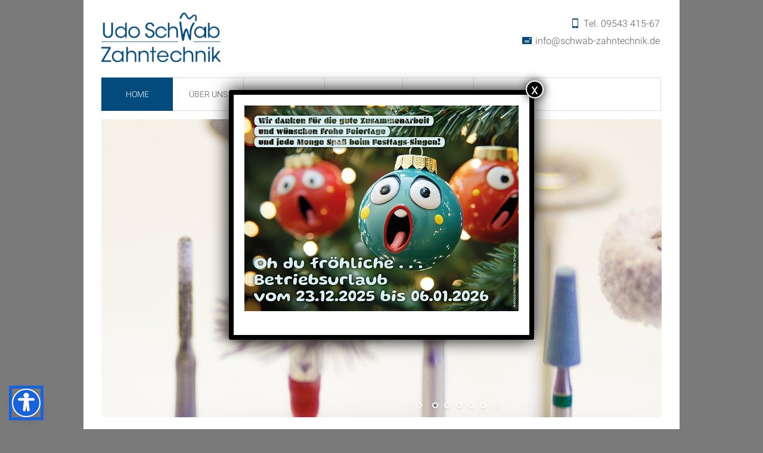

--- FILE ---
content_type: text/html; charset=UTF-8
request_url: https://schwab-zahntechnik.de/
body_size: 14712
content:
<!DOCTYPE html>
<!--[if IE 7]>
<html class="ie ie7" lang="de">
<![endif]-->
<!--[if IE 8]>
<html class="ie ie8" lang="de">
<![endif]-->
<!--[if !(IE 7) | !(IE 8)  ]><!-->
<html lang="de">
<!--<![endif]-->

<head>
    <meta charset="UTF-8" />
    <meta name="viewport" content="width=device-width, initial-scale=1, maximum-scale=1" />
    <meta name="description" content="Meisterlabor für moderne Zahntechnik" />
    <meta name="keywords" content="Udo Schwab &#8211; Zahntechnik" />
    <title>Udo Schwab - Meisterlabor für moderne ZahntechnikUdo Schwab &#8211; Zahntechnik</title>

    <link rel="shortcut icon" href="https://schwab-zahntechnik.de/wp-content/uploads/2014/12/favicon.png" type="image/x-icon" />
    <link rel="profile" href="http://gmpg.org/xfn/11" />
    <link rel="pingback" href="https://schwab-zahntechnik.de/xmlrpc.php" />

    <link href="//schwab-zahntechnik.de/wp-content/uploads/sgf-css/font-cb73cfdd6b83ea9917f644fe319fcfb8.css" rel="stylesheet"><script type="text/javascript">var templateURL = "https://schwab-zahntechnik.de/wp-content/themes/medicure";</script><meta name='robots' content='index, follow, max-image-preview:large, max-snippet:-1, max-video-preview:-1' />
	<style>img:is([sizes="auto" i], [sizes^="auto," i]) { contain-intrinsic-size: 3000px 1500px }</style>
	
	<!-- This site is optimized with the Yoast SEO plugin v26.7 - https://yoast.com/wordpress/plugins/seo/ -->
	<meta name="description" content="Meisterlabor für moderne Zahntechnik" />
	<link rel="canonical" href="https://schwab-zahntechnik.de/" />
	<meta property="og:locale" content="de_DE" />
	<meta property="og:type" content="website" />
	<meta property="og:title" content="Udo Schwab - Meisterlabor für moderne Zahntechnik" />
	<meta property="og:description" content="Meisterlabor für moderne Zahntechnik" />
	<meta property="og:url" content="https://schwab-zahntechnik.de/" />
	<meta property="og:site_name" content="Udo Schwab - Zahntechnik" />
	<meta property="article:modified_time" content="2020-02-17T10:05:59+00:00" />
	<script type="application/ld+json" class="yoast-schema-graph">{"@context":"https://schema.org","@graph":[{"@type":"WebPage","@id":"https://schwab-zahntechnik.de/","url":"https://schwab-zahntechnik.de/","name":"Udo Schwab - Meisterlabor für moderne Zahntechnik","isPartOf":{"@id":"https://schwab-zahntechnik.de/#website"},"datePublished":"2014-12-11T13:36:32+00:00","dateModified":"2020-02-17T10:05:59+00:00","description":"Meisterlabor für moderne Zahntechnik","breadcrumb":{"@id":"https://schwab-zahntechnik.de/#breadcrumb"},"inLanguage":"de","potentialAction":[{"@type":"ReadAction","target":["https://schwab-zahntechnik.de/"]}]},{"@type":"BreadcrumbList","@id":"https://schwab-zahntechnik.de/#breadcrumb","itemListElement":[{"@type":"ListItem","position":1,"name":"Home"}]},{"@type":"WebSite","@id":"https://schwab-zahntechnik.de/#website","url":"https://schwab-zahntechnik.de/","name":"Udo Schwab - Zahntechnik","description":"Meisterlabor für moderne Zahntechnik","potentialAction":[{"@type":"SearchAction","target":{"@type":"EntryPoint","urlTemplate":"https://schwab-zahntechnik.de/?s={search_term_string}"},"query-input":{"@type":"PropertyValueSpecification","valueRequired":true,"valueName":"search_term_string"}}],"inLanguage":"de"}]}</script>
	<!-- / Yoast SEO plugin. -->


<link rel='stylesheet' id='jquery-ui-css' href='//ajax.googleapis.com/ajax/libs/jqueryui/1.8.1/themes/base/jquery-ui.css' type='text/css' media='all' />
<link rel='stylesheet' id='twb-open-sans-css' href='//schwab-zahntechnik.de/wp-content/uploads/sgf-css/font-ea68ca436a2a2abeb9d9607e85da6c15.css' type='text/css' media='all' />
<link rel='stylesheet' id='twbbwg-global-css' href='//schwab-zahntechnik.de/wp-content/plugins/photo-gallery/booster/assets/css/global.css' type='text/css' media='all' />
<link rel='stylesheet' id='layerslider-css' href='//schwab-zahntechnik.de/wp-content/plugins/LayerSlider/assets/static/layerslider/css/layerslider.css' type='text/css' media='all' />
<style id='classic-theme-styles-inline-css' type='text/css'>
/*! This file is auto-generated */
.wp-block-button__link{color:#fff;background-color:#32373c;border-radius:9999px;box-shadow:none;text-decoration:none;padding:calc(.667em + 2px) calc(1.333em + 2px);font-size:1.125em}.wp-block-file__button{background:#32373c;color:#fff;text-decoration:none}
</style>
<link rel='stylesheet' id='wp-components-css' href='//schwab-zahntechnik.de/wp-includes/css/dist/components/style.min.css' type='text/css' media='all' />
<link rel='stylesheet' id='wp-preferences-css' href='//schwab-zahntechnik.de/wp-includes/css/dist/preferences/style.min.css' type='text/css' media='all' />
<link rel='stylesheet' id='wp-block-editor-css' href='//schwab-zahntechnik.de/wp-includes/css/dist/block-editor/style.min.css' type='text/css' media='all' />
<link rel='stylesheet' id='popup-maker-block-library-style-css' href='//schwab-zahntechnik.de/wp-content/plugins/popup-maker/dist/packages/block-library-style.css' type='text/css' media='all' />
<style id='global-styles-inline-css' type='text/css'>
:root{--wp--preset--aspect-ratio--square: 1;--wp--preset--aspect-ratio--4-3: 4/3;--wp--preset--aspect-ratio--3-4: 3/4;--wp--preset--aspect-ratio--3-2: 3/2;--wp--preset--aspect-ratio--2-3: 2/3;--wp--preset--aspect-ratio--16-9: 16/9;--wp--preset--aspect-ratio--9-16: 9/16;--wp--preset--color--black: #000000;--wp--preset--color--cyan-bluish-gray: #abb8c3;--wp--preset--color--white: #ffffff;--wp--preset--color--pale-pink: #f78da7;--wp--preset--color--vivid-red: #cf2e2e;--wp--preset--color--luminous-vivid-orange: #ff6900;--wp--preset--color--luminous-vivid-amber: #fcb900;--wp--preset--color--light-green-cyan: #7bdcb5;--wp--preset--color--vivid-green-cyan: #00d084;--wp--preset--color--pale-cyan-blue: #8ed1fc;--wp--preset--color--vivid-cyan-blue: #0693e3;--wp--preset--color--vivid-purple: #9b51e0;--wp--preset--gradient--vivid-cyan-blue-to-vivid-purple: linear-gradient(135deg,rgba(6,147,227,1) 0%,rgb(155,81,224) 100%);--wp--preset--gradient--light-green-cyan-to-vivid-green-cyan: linear-gradient(135deg,rgb(122,220,180) 0%,rgb(0,208,130) 100%);--wp--preset--gradient--luminous-vivid-amber-to-luminous-vivid-orange: linear-gradient(135deg,rgba(252,185,0,1) 0%,rgba(255,105,0,1) 100%);--wp--preset--gradient--luminous-vivid-orange-to-vivid-red: linear-gradient(135deg,rgba(255,105,0,1) 0%,rgb(207,46,46) 100%);--wp--preset--gradient--very-light-gray-to-cyan-bluish-gray: linear-gradient(135deg,rgb(238,238,238) 0%,rgb(169,184,195) 100%);--wp--preset--gradient--cool-to-warm-spectrum: linear-gradient(135deg,rgb(74,234,220) 0%,rgb(151,120,209) 20%,rgb(207,42,186) 40%,rgb(238,44,130) 60%,rgb(251,105,98) 80%,rgb(254,248,76) 100%);--wp--preset--gradient--blush-light-purple: linear-gradient(135deg,rgb(255,206,236) 0%,rgb(152,150,240) 100%);--wp--preset--gradient--blush-bordeaux: linear-gradient(135deg,rgb(254,205,165) 0%,rgb(254,45,45) 50%,rgb(107,0,62) 100%);--wp--preset--gradient--luminous-dusk: linear-gradient(135deg,rgb(255,203,112) 0%,rgb(199,81,192) 50%,rgb(65,88,208) 100%);--wp--preset--gradient--pale-ocean: linear-gradient(135deg,rgb(255,245,203) 0%,rgb(182,227,212) 50%,rgb(51,167,181) 100%);--wp--preset--gradient--electric-grass: linear-gradient(135deg,rgb(202,248,128) 0%,rgb(113,206,126) 100%);--wp--preset--gradient--midnight: linear-gradient(135deg,rgb(2,3,129) 0%,rgb(40,116,252) 100%);--wp--preset--font-size--small: 13px;--wp--preset--font-size--medium: 20px;--wp--preset--font-size--large: 36px;--wp--preset--font-size--x-large: 42px;--wp--preset--spacing--20: 0.44rem;--wp--preset--spacing--30: 0.67rem;--wp--preset--spacing--40: 1rem;--wp--preset--spacing--50: 1.5rem;--wp--preset--spacing--60: 2.25rem;--wp--preset--spacing--70: 3.38rem;--wp--preset--spacing--80: 5.06rem;--wp--preset--shadow--natural: 6px 6px 9px rgba(0, 0, 0, 0.2);--wp--preset--shadow--deep: 12px 12px 50px rgba(0, 0, 0, 0.4);--wp--preset--shadow--sharp: 6px 6px 0px rgba(0, 0, 0, 0.2);--wp--preset--shadow--outlined: 6px 6px 0px -3px rgba(255, 255, 255, 1), 6px 6px rgba(0, 0, 0, 1);--wp--preset--shadow--crisp: 6px 6px 0px rgba(0, 0, 0, 1);}:where(.is-layout-flex){gap: 0.5em;}:where(.is-layout-grid){gap: 0.5em;}body .is-layout-flex{display: flex;}.is-layout-flex{flex-wrap: wrap;align-items: center;}.is-layout-flex > :is(*, div){margin: 0;}body .is-layout-grid{display: grid;}.is-layout-grid > :is(*, div){margin: 0;}:where(.wp-block-columns.is-layout-flex){gap: 2em;}:where(.wp-block-columns.is-layout-grid){gap: 2em;}:where(.wp-block-post-template.is-layout-flex){gap: 1.25em;}:where(.wp-block-post-template.is-layout-grid){gap: 1.25em;}.has-black-color{color: var(--wp--preset--color--black) !important;}.has-cyan-bluish-gray-color{color: var(--wp--preset--color--cyan-bluish-gray) !important;}.has-white-color{color: var(--wp--preset--color--white) !important;}.has-pale-pink-color{color: var(--wp--preset--color--pale-pink) !important;}.has-vivid-red-color{color: var(--wp--preset--color--vivid-red) !important;}.has-luminous-vivid-orange-color{color: var(--wp--preset--color--luminous-vivid-orange) !important;}.has-luminous-vivid-amber-color{color: var(--wp--preset--color--luminous-vivid-amber) !important;}.has-light-green-cyan-color{color: var(--wp--preset--color--light-green-cyan) !important;}.has-vivid-green-cyan-color{color: var(--wp--preset--color--vivid-green-cyan) !important;}.has-pale-cyan-blue-color{color: var(--wp--preset--color--pale-cyan-blue) !important;}.has-vivid-cyan-blue-color{color: var(--wp--preset--color--vivid-cyan-blue) !important;}.has-vivid-purple-color{color: var(--wp--preset--color--vivid-purple) !important;}.has-black-background-color{background-color: var(--wp--preset--color--black) !important;}.has-cyan-bluish-gray-background-color{background-color: var(--wp--preset--color--cyan-bluish-gray) !important;}.has-white-background-color{background-color: var(--wp--preset--color--white) !important;}.has-pale-pink-background-color{background-color: var(--wp--preset--color--pale-pink) !important;}.has-vivid-red-background-color{background-color: var(--wp--preset--color--vivid-red) !important;}.has-luminous-vivid-orange-background-color{background-color: var(--wp--preset--color--luminous-vivid-orange) !important;}.has-luminous-vivid-amber-background-color{background-color: var(--wp--preset--color--luminous-vivid-amber) !important;}.has-light-green-cyan-background-color{background-color: var(--wp--preset--color--light-green-cyan) !important;}.has-vivid-green-cyan-background-color{background-color: var(--wp--preset--color--vivid-green-cyan) !important;}.has-pale-cyan-blue-background-color{background-color: var(--wp--preset--color--pale-cyan-blue) !important;}.has-vivid-cyan-blue-background-color{background-color: var(--wp--preset--color--vivid-cyan-blue) !important;}.has-vivid-purple-background-color{background-color: var(--wp--preset--color--vivid-purple) !important;}.has-black-border-color{border-color: var(--wp--preset--color--black) !important;}.has-cyan-bluish-gray-border-color{border-color: var(--wp--preset--color--cyan-bluish-gray) !important;}.has-white-border-color{border-color: var(--wp--preset--color--white) !important;}.has-pale-pink-border-color{border-color: var(--wp--preset--color--pale-pink) !important;}.has-vivid-red-border-color{border-color: var(--wp--preset--color--vivid-red) !important;}.has-luminous-vivid-orange-border-color{border-color: var(--wp--preset--color--luminous-vivid-orange) !important;}.has-luminous-vivid-amber-border-color{border-color: var(--wp--preset--color--luminous-vivid-amber) !important;}.has-light-green-cyan-border-color{border-color: var(--wp--preset--color--light-green-cyan) !important;}.has-vivid-green-cyan-border-color{border-color: var(--wp--preset--color--vivid-green-cyan) !important;}.has-pale-cyan-blue-border-color{border-color: var(--wp--preset--color--pale-cyan-blue) !important;}.has-vivid-cyan-blue-border-color{border-color: var(--wp--preset--color--vivid-cyan-blue) !important;}.has-vivid-purple-border-color{border-color: var(--wp--preset--color--vivid-purple) !important;}.has-vivid-cyan-blue-to-vivid-purple-gradient-background{background: var(--wp--preset--gradient--vivid-cyan-blue-to-vivid-purple) !important;}.has-light-green-cyan-to-vivid-green-cyan-gradient-background{background: var(--wp--preset--gradient--light-green-cyan-to-vivid-green-cyan) !important;}.has-luminous-vivid-amber-to-luminous-vivid-orange-gradient-background{background: var(--wp--preset--gradient--luminous-vivid-amber-to-luminous-vivid-orange) !important;}.has-luminous-vivid-orange-to-vivid-red-gradient-background{background: var(--wp--preset--gradient--luminous-vivid-orange-to-vivid-red) !important;}.has-very-light-gray-to-cyan-bluish-gray-gradient-background{background: var(--wp--preset--gradient--very-light-gray-to-cyan-bluish-gray) !important;}.has-cool-to-warm-spectrum-gradient-background{background: var(--wp--preset--gradient--cool-to-warm-spectrum) !important;}.has-blush-light-purple-gradient-background{background: var(--wp--preset--gradient--blush-light-purple) !important;}.has-blush-bordeaux-gradient-background{background: var(--wp--preset--gradient--blush-bordeaux) !important;}.has-luminous-dusk-gradient-background{background: var(--wp--preset--gradient--luminous-dusk) !important;}.has-pale-ocean-gradient-background{background: var(--wp--preset--gradient--pale-ocean) !important;}.has-electric-grass-gradient-background{background: var(--wp--preset--gradient--electric-grass) !important;}.has-midnight-gradient-background{background: var(--wp--preset--gradient--midnight) !important;}.has-small-font-size{font-size: var(--wp--preset--font-size--small) !important;}.has-medium-font-size{font-size: var(--wp--preset--font-size--medium) !important;}.has-large-font-size{font-size: var(--wp--preset--font-size--large) !important;}.has-x-large-font-size{font-size: var(--wp--preset--font-size--x-large) !important;}
:where(.wp-block-post-template.is-layout-flex){gap: 1.25em;}:where(.wp-block-post-template.is-layout-grid){gap: 1.25em;}
:where(.wp-block-columns.is-layout-flex){gap: 2em;}:where(.wp-block-columns.is-layout-grid){gap: 2em;}
:root :where(.wp-block-pullquote){font-size: 1.5em;line-height: 1.6;}
</style>
<link rel='stylesheet' id='contact-form-7-css' href='//schwab-zahntechnik.de/wp-content/plugins/contact-form-7/includes/css/styles.css' type='text/css' media='all' />
<link rel='stylesheet' id='bwg_fonts-css' href='//schwab-zahntechnik.de/wp-content/plugins/photo-gallery/css/bwg-fonts/fonts.css' type='text/css' media='all' />
<link rel='stylesheet' id='sumoselect-css' href='//schwab-zahntechnik.de/wp-content/plugins/photo-gallery/css/sumoselect.min.css' type='text/css' media='all' />
<link rel='stylesheet' id='mCustomScrollbar-css' href='//schwab-zahntechnik.de/wp-content/plugins/photo-gallery/css/jquery.mCustomScrollbar.min.css' type='text/css' media='all' />
<link rel='stylesheet' id='bwg_frontend-css' href='//schwab-zahntechnik.de/wp-content/plugins/photo-gallery/css/styles.min.css' type='text/css' media='all' />
<link rel='stylesheet' id='cmplz-general-css' href='//schwab-zahntechnik.de/wp-content/plugins/complianz-gdpr/assets/css/cookieblocker.min.css' type='text/css' media='all' />
<link rel='stylesheet' id='popup-maker-site-css' href='//schwab-zahntechnik.de/wp-content/uploads/pum/pum-site-styles.css?generated=1764585662' type='text/css' media='all' />
<link rel='stylesheet' id='timed-content-css-css' href='//schwab-zahntechnik.de/wp-content/plugins/timed-content/css/timed-content.css' type='text/css' media='all' />
<link rel='stylesheet' id='theme-style-css' href='//schwab-zahntechnik.de/wp-content/themes/drmohr/style.css' type='text/css' media='screen' />
<link rel='stylesheet' id='theme-fonts-css' href='//schwab-zahntechnik.de/wp-content/themes/medicure/css/fonts.php' type='text/css' media='screen' />
<link rel='stylesheet' id='fontello-css' href='//schwab-zahntechnik.de/wp-content/themes/medicure/css/fonts/css/fontello.css' type='text/css' media='screen' />
<link rel='stylesheet' id='theme-adapt-css' href='//schwab-zahntechnik.de/wp-content/themes/medicure/css/adaptive.css' type='text/css' media='screen' />
<link rel='stylesheet' id='theme-retina-css' href='//schwab-zahntechnik.de/wp-content/themes/medicure/css/retina.css' type='text/css' media='screen' />
<link rel='stylesheet' id='jackbox-css' href='//schwab-zahntechnik.de/wp-content/themes/medicure/css/jackbox.css' type='text/css' media='screen' />
<link rel='stylesheet' id='jPlayer-css' href='//schwab-zahntechnik.de/wp-content/themes/medicure/css/jquery.jPlayer.css' type='text/css' media='screen' />
<link rel='stylesheet' id='isotope-css' href='//schwab-zahntechnik.de/wp-content/themes/medicure/css/jquery.isotope.css' type='text/css' media='screen' />
<!--[if lt IE 9]>
<link rel='stylesheet' id='theme-ie-css' href='//schwab-zahntechnik.de/wp-content/themes/medicure/css/ie.css' type='text/css' media='screen' />
<![endif]-->
<!--[if lt IE 9]>
<link rel='stylesheet' id='theme-ieCss3-css' href='//schwab-zahntechnik.de/wp-content/themes/medicure/css/ieCss3.php' type='text/css' media='screen' />
<![endif]-->
<link rel='stylesheet' id='cmsms-google-font-1-css' href='//schwab-zahntechnik.de/wp-content/uploads/sgf-css/font-61f19332132443ca24d2ef6f3c7575ef.css' type='text/css' media='all' />
<script type="text/javascript" src="//schwab-zahntechnik.de/wp-includes/js/jquery/jquery.min.js" id="jquery-core-js"></script>
<script type="text/javascript" src="//schwab-zahntechnik.de/wp-content/themes/medicure/js/modernizr.custom.all.min.js" id="modernizr-js"></script>
<script type="text/javascript" src="//schwab-zahntechnik.de/wp-content/themes/medicure/js/respond.min.js" id="respond-js"></script>
<script type="text/javascript" src="//schwab-zahntechnik.de/wp-content/plugins/photo-gallery/booster/assets/js/circle-progress.js" id="twbbwg-circle-js"></script>
<script type="text/javascript" id="twbbwg-global-js-extra">
/* <![CDATA[ */
var twb = {"nonce":"33ee580de0","ajax_url":"https:\/\/schwab-zahntechnik.de\/wp-admin\/admin-ajax.php","plugin_url":"https:\/\/schwab-zahntechnik.de\/wp-content\/plugins\/photo-gallery\/booster","href":"https:\/\/schwab-zahntechnik.de\/wp-admin\/admin.php?page=twbbwg_photo-gallery"};
var twb = {"nonce":"33ee580de0","ajax_url":"https:\/\/schwab-zahntechnik.de\/wp-admin\/admin-ajax.php","plugin_url":"https:\/\/schwab-zahntechnik.de\/wp-content\/plugins\/photo-gallery\/booster","href":"https:\/\/schwab-zahntechnik.de\/wp-admin\/admin.php?page=twbbwg_photo-gallery"};
/* ]]> */
</script>
<script type="text/javascript" src="//schwab-zahntechnik.de/wp-content/plugins/photo-gallery/booster/assets/js/global.js" id="twbbwg-global-js"></script>
<script type="text/javascript" id="layerslider-utils-js-extra">
/* <![CDATA[ */
var LS_Meta = {"v":"7.15.1","fixGSAP":"1"};
/* ]]> */
</script>
<script type="text/javascript" src="//schwab-zahntechnik.de/wp-content/plugins/LayerSlider/assets/static/layerslider/js/layerslider.utils.js" id="layerslider-utils-js"></script>
<script type="text/javascript" src="//schwab-zahntechnik.de/wp-content/plugins/LayerSlider/assets/static/layerslider/js/layerslider.kreaturamedia.jquery.js" id="layerslider-js"></script>
<script type="text/javascript" src="//schwab-zahntechnik.de/wp-content/plugins/LayerSlider/assets/static/layerslider/js/layerslider.transitions.js" id="layerslider-transitions-js"></script>
<script type="text/javascript" src="//schwab-zahntechnik.de/wp-content/plugins/photo-gallery/js/jquery.sumoselect.min.js" id="sumoselect-js"></script>
<script type="text/javascript" src="//schwab-zahntechnik.de/wp-content/plugins/photo-gallery/js/tocca.min.js" id="bwg_mobile-js"></script>
<script type="text/javascript" src="//schwab-zahntechnik.de/wp-content/plugins/photo-gallery/js/jquery.mCustomScrollbar.concat.min.js" id="mCustomScrollbar-js"></script>
<script type="text/javascript" src="//schwab-zahntechnik.de/wp-content/plugins/photo-gallery/js/jquery.fullscreen.min.js" id="jquery-fullscreen-js"></script>
<script type="text/javascript" id="bwg_frontend-js-extra">
/* <![CDATA[ */
var bwg_objectsL10n = {"bwg_field_required":"field is required.","bwg_mail_validation":"This is not a valid email address.","bwg_search_result":"There are no images matching your search.","bwg_select_tag":"Select Tag","bwg_order_by":"Order By","bwg_search":"Search","bwg_show_ecommerce":"Show Ecommerce","bwg_hide_ecommerce":"Hide Ecommerce","bwg_show_comments":"Show Comments","bwg_hide_comments":"Hide Comments","bwg_restore":"Restore","bwg_maximize":"Maximize","bwg_fullscreen":"Fullscreen","bwg_exit_fullscreen":"Exit Fullscreen","bwg_search_tag":"SEARCH...","bwg_tag_no_match":"No tags found","bwg_all_tags_selected":"All tags selected","bwg_tags_selected":"tags selected","play":"Play","pause":"Pause","is_pro":"","bwg_play":"Play","bwg_pause":"Pause","bwg_hide_info":"Hide info","bwg_show_info":"Show info","bwg_hide_rating":"Hide rating","bwg_show_rating":"Show rating","ok":"Ok","cancel":"Cancel","select_all":"Select all","lazy_load":"0","lazy_loader":"https:\/\/schwab-zahntechnik.de\/wp-content\/plugins\/photo-gallery\/images\/ajax_loader.png","front_ajax":"0","bwg_tag_see_all":"see all tags","bwg_tag_see_less":"see less tags"};
/* ]]> */
</script>
<script type="text/javascript" src="//schwab-zahntechnik.de/wp-content/plugins/photo-gallery/js/scripts.min.js" id="bwg_frontend-js"></script>
<script type="text/javascript" src="//schwab-zahntechnik.de/wp-content/plugins/timed-content/js/timed-content.js" id="timed-content_js-js"></script>
<meta name="generator" content="Powered by LayerSlider 7.15.1 - Build Heros, Sliders, and Popups. Create Animations and Beautiful, Rich Web Content as Easy as Never Before on WordPress." />
<!-- LayerSlider updates and docs at: https://layerslider.com -->
<link rel="https://api.w.org/" href="https://schwab-zahntechnik.de/wp-json/" /><link rel="alternate" title="JSON" type="application/json" href="https://schwab-zahntechnik.de/wp-json/wp/v2/pages/2" /><link rel="alternate" title="oEmbed (JSON)" type="application/json+oembed" href="https://schwab-zahntechnik.de/wp-json/oembed/1.0/embed?url=https%3A%2F%2Fschwab-zahntechnik.de%2F" />
<link rel="alternate" title="oEmbed (XML)" type="text/xml+oembed" href="https://schwab-zahntechnik.de/wp-json/oembed/1.0/embed?url=https%3A%2F%2Fschwab-zahntechnik.de%2F&#038;format=xml" />
<script type="text/javascript">
(function(url){
	if(/(?:Chrome\/26\.0\.1410\.63 Safari\/537\.31|WordfenceTestMonBot)/.test(navigator.userAgent)){ return; }
	var addEvent = function(evt, handler) {
		if (window.addEventListener) {
			document.addEventListener(evt, handler, false);
		} else if (window.attachEvent) {
			document.attachEvent('on' + evt, handler);
		}
	};
	var removeEvent = function(evt, handler) {
		if (window.removeEventListener) {
			document.removeEventListener(evt, handler, false);
		} else if (window.detachEvent) {
			document.detachEvent('on' + evt, handler);
		}
	};
	var evts = 'contextmenu dblclick drag dragend dragenter dragleave dragover dragstart drop keydown keypress keyup mousedown mousemove mouseout mouseover mouseup mousewheel scroll'.split(' ');
	var logHuman = function() {
		if (window.wfLogHumanRan) { return; }
		window.wfLogHumanRan = true;
		var wfscr = document.createElement('script');
		wfscr.type = 'text/javascript';
		wfscr.async = true;
		wfscr.src = url + '&r=' + Math.random();
		(document.getElementsByTagName('head')[0]||document.getElementsByTagName('body')[0]).appendChild(wfscr);
		for (var i = 0; i < evts.length; i++) {
			removeEvent(evts[i], logHuman);
		}
	};
	for (var i = 0; i < evts.length; i++) {
		addEvent(evts[i], logHuman);
	}
})('//schwab-zahntechnik.de/?wordfence_lh=1&hid=056F4336E05E8980DD3F7058DDF93442');
</script>			<style>.cmplz-hidden {
					display: none !important;
				}</style>
        <script type="text/javascript">
            var jQueryMigrateHelperHasSentDowngrade = false;

			window.onerror = function( msg, url, line, col, error ) {
				// Break out early, do not processing if a downgrade reqeust was already sent.
				if ( jQueryMigrateHelperHasSentDowngrade ) {
					return true;
                }

				var xhr = new XMLHttpRequest();
				var nonce = 'b2bb33a0f2';
				var jQueryFunctions = [
					'andSelf',
					'browser',
					'live',
					'boxModel',
					'support.boxModel',
					'size',
					'swap',
					'clean',
					'sub',
                ];
				var match_pattern = /\)\.(.+?) is not a function/;
                var erroredFunction = msg.match( match_pattern );

                // If there was no matching functions, do not try to downgrade.
                if ( null === erroredFunction || typeof erroredFunction !== 'object' || typeof erroredFunction[1] === "undefined" || -1 === jQueryFunctions.indexOf( erroredFunction[1] ) ) {
                    return true;
                }

                // Set that we've now attempted a downgrade request.
                jQueryMigrateHelperHasSentDowngrade = true;

				xhr.open( 'POST', 'https://schwab-zahntechnik.de/wp-admin/admin-ajax.php' );
				xhr.setRequestHeader( 'Content-Type', 'application/x-www-form-urlencoded' );
				xhr.onload = function () {
					var response,
                        reload = false;

					if ( 200 === xhr.status ) {
                        try {
                        	response = JSON.parse( xhr.response );

                        	reload = response.data.reload;
                        } catch ( e ) {
                        	reload = false;
                        }
                    }

					// Automatically reload the page if a deprecation caused an automatic downgrade, ensure visitors get the best possible experience.
					if ( reload ) {
						location.reload();
                    }
				};

				xhr.send( encodeURI( 'action=jquery-migrate-downgrade-version&_wpnonce=' + nonce ) );

				// Suppress error alerts in older browsers
				return true;
			}
        </script>

		<style type="text/css">html body { background-color : #7a7a7a; background-image : none; background-position : top center; background-repeat : repeat; background-attachment : scroll; }#header > .header_inner { height : 170px; } #header > .header_inner > a.logo { top : 20px; left : 0px; } #header > .header_inner > a.logo, #header > .header_inner > a.logo > img { width : 200px; height : 84px; } #header .wrap_nav { top : 130px; } #header .wrap_social_icons { top : 62px; right : -2px; } #header .header_html { top : 30px; right : 0px; } @media only screen and (max-width : 1023px) { #header > .header_inner > a.logo { top : auto; left : auto; } #header > .header_inner { height : auto; } #header .wrap_nav { top : auto; right : auto; } #header .wrap_social_icons { top : auto; right : auto; } } @media only screen and (max-width : 400px) { #header > .header_inner > a.logo, #header > .header_inner > a.logo > img { max-width : 100%; height : auto; } } </style><style type="text/css">.recentcomments a{display:inline !important;padding:0 !important;margin:0 !important;}</style>	<style type="text/css">
		.recentcomments a {
			background:none !important;
			display:inline !important;
			padding:0 !important;
			margin:0 !important;
		}
	</style>

    <link href="https://www.osterpopups.mohrkonzept.de/wp-content/themes/hello-theme-child-master/motiv-1.css"
        type="text/css" rel="stylesheet">
</head>

<body data-cmplz=1 class="home wp-singular page-template-default page page-id-2 wp-theme-medicure wp-child-theme-drmohr">


    <!-- _________________________ Start Page _________________________ -->
    <section id="page" class="csstransition cmsms_resp hfeed site">

        <!-- _________________________ Start Container _________________________ -->
        <div class="container">

            <!-- _________________________ Start Header _________________________ -->
            <header id="header">
                <div class="header_inner">
                    <div class="custom_header"><div class="header_html">
<span class="contact_widget_phone" style="float:right">Tel. 09543 415-67</span><br /><span class="contact_widget_email" style="float:right;clear: both;margin-top:10px">info@schwab-zahntechnik.de</span>
</div>
</div>                    <a href="https://schwab-zahntechnik.de/" title="Udo Schwab - Zahntechnik" class="logo">
	<img src="https://schwab-zahntechnik.de/wp-content/uploads/2014/12/schwab_udo_zahntechnik-e1418887190337.png" alt="Udo Schwab - Zahntechnik" /></a>
                    <a class="responsive_nav" href="javascript:void(0);"><span></span></a>
                    <!-- _________________________ Start Navigation _________________________ -->
                    <div class="wrap_nav">
                        <nav role="navigation" >
                            	<ul id="navigation" class="navigation"><li id="menu-item-8" class="menu-item menu-item-type-post_type menu-item-object-page menu-item-home current-menu-item page_item page-item-2 current_page_item menu-item-8"><a href="https://schwab-zahntechnik.de/" aria-current="page"><span>Home</span></a></li>
<li id="menu-item-5241" class="menu-item menu-item-type-post_type menu-item-object-page menu-item-5241"><a href="https://schwab-zahntechnik.de/ueber-uns/"><span>Über uns</span></a></li>
<li id="menu-item-5240" class="menu-item menu-item-type-post_type menu-item-object-page menu-item-5240"><a href="https://schwab-zahntechnik.de/philosophie/"><span>Philosophie</span></a></li>
<li id="menu-item-5290" class="menu-item menu-item-type-post_type menu-item-object-page menu-item-5290"><a href="https://schwab-zahntechnik.de/leistungen/"><span>Leistungen</span></a></li>
<li id="menu-item-5289" class="menu-item menu-item-type-post_type menu-item-object-page menu-item-5289"><a href="https://schwab-zahntechnik.de/kontakt/"><span>Kontakt</span></a></li>
</ul>                            <div class="cl"></div>
                                                    </nav>
                        <div class="cl"></div>
                    </div>
                    <div class="cl"></div>
                    <!-- _________________________ Finish Navigation _________________________ -->
                </div>
                <div class="cl"></div>
            </header>
            <!-- _________________________ Finish Header _________________________ -->


            <!-- _________________________ Start Middle _________________________ -->
            <section id="middle" >

                <!-- __________________________________________________ Start Top -->
<section id="top">
<div class="wrap_lay_slider">
<script type="text/javascript">jQuery(function() { _initLayerSlider( '#layerslider_10_1fb4yw49vovso', {sliderVersion: '6.5.1', type: 'fixedsize', responsiveUnder: 200, layersContainer: 0, slideBGSize: 'auto', hideUnder: 320, hideOver: 100000, pauseOnHover: 'enabled', skin: 'v5', sliderFadeInDuration: 350, useSrcset: true, skinsPath: 'https://schwab-zahntechnik.de/wp-content/plugins/LayerSlider/assets/static/layerslider/skins/', performanceMode: true}); });</script><div id="layerslider_10_1fb4yw49vovso"  class="ls-wp-container fitvidsignore ls-selectable" style="width:1200px;height:500px;margin:0 auto;margin-bottom: 0px;"><div class="ls-slide" data-ls="bgposition:50% 50%;duration:6000;transition2d:1;"><img width="1200" height="598" src="https://schwab-zahntechnik.de/wp-content/uploads/2014/12/Schwab_Fraesen.jpg" class="ls-bg" alt="" decoding="async" srcset="https://schwab-zahntechnik.de/wp-content/uploads/2014/12/Schwab_Fraesen.jpg 1200w, https://schwab-zahntechnik.de/wp-content/uploads/2014/12/Schwab_Fraesen-300x149.jpg 300w, https://schwab-zahntechnik.de/wp-content/uploads/2014/12/Schwab_Fraesen-710x353.jpg 710w, https://schwab-zahntechnik.de/wp-content/uploads/2014/12/Schwab_Fraesen-1030x513.jpg 1030w" sizes="(max-width: 1200px) 100vw, 1200px" /></div><div class="ls-slide" data-ls="bgposition:50% 50%;duration:6000;transition2d:1;"><img width="1200" height="598" src="https://schwab-zahntechnik.de/wp-content/uploads/2014/12/Schwab_Brennen.jpg" class="ls-bg" alt="" decoding="async" srcset="https://schwab-zahntechnik.de/wp-content/uploads/2014/12/Schwab_Brennen.jpg 1200w, https://schwab-zahntechnik.de/wp-content/uploads/2014/12/Schwab_Brennen-300x149.jpg 300w, https://schwab-zahntechnik.de/wp-content/uploads/2014/12/Schwab_Brennen-710x353.jpg 710w, https://schwab-zahntechnik.de/wp-content/uploads/2014/12/Schwab_Brennen-1030x513.jpg 1030w" sizes="(max-width: 1200px) 100vw, 1200px" /></div><div class="ls-slide" data-ls="bgposition:50% 50%;duration:6000;transition2d:1;"><img width="1200" height="598" src="https://schwab-zahntechnik.de/wp-content/uploads/2014/12/Schwab_Dentaltechnik_01.jpg" class="ls-bg" alt="" decoding="async" srcset="https://schwab-zahntechnik.de/wp-content/uploads/2014/12/Schwab_Dentaltechnik_01.jpg 1200w, https://schwab-zahntechnik.de/wp-content/uploads/2014/12/Schwab_Dentaltechnik_01-300x149.jpg 300w, https://schwab-zahntechnik.de/wp-content/uploads/2014/12/Schwab_Dentaltechnik_01-1024x510.jpg 1024w" sizes="(max-width: 1200px) 100vw, 1200px" /></div><div class="ls-slide" data-ls="bgposition:50% 50%;duration:6000;transition2d:1;"><img width="1200" height="598" src="https://schwab-zahntechnik.de/wp-content/uploads/2014/12/Schwab_Bruecke.jpg" class="ls-bg" alt="" decoding="async" srcset="https://schwab-zahntechnik.de/wp-content/uploads/2014/12/Schwab_Bruecke.jpg 1200w, https://schwab-zahntechnik.de/wp-content/uploads/2014/12/Schwab_Bruecke-300x149.jpg 300w, https://schwab-zahntechnik.de/wp-content/uploads/2014/12/Schwab_Bruecke-710x353.jpg 710w, https://schwab-zahntechnik.de/wp-content/uploads/2014/12/Schwab_Bruecke-1030x513.jpg 1030w" sizes="(max-width: 1200px) 100vw, 1200px" /></div><div class="ls-slide" data-ls="bgposition:50% 50%;duration:6000;transition2d:1;"><img width="1024" height="510" src="https://schwab-zahntechnik.de/wp-content/uploads/2014/12/Meisterlabor1.jpg" class="ls-bg" alt="" decoding="async" srcset="https://schwab-zahntechnik.de/wp-content/uploads/2014/12/Meisterlabor1.jpg 1024w, https://schwab-zahntechnik.de/wp-content/uploads/2014/12/Meisterlabor1-300x149.jpg 300w, https://schwab-zahntechnik.de/wp-content/uploads/2014/12/Meisterlabor1-710x353.jpg 710w" sizes="(max-width: 1024px) 100vw, 1024px" /></div></div>
</div>
</section>
<!-- __________________________________________________ Finish Top --><div class="content_wrap fullwidth">

<!--_________________________ Start Content _________________________ -->
<section id="middle_content" role="main">
	<div class="entry">
		<div class="cmsms_cc">
<div class="one_half ui-sortable-handle first_column" data-folder="column" data-type=""><div data-folder="text" data-type=""><h1>Herzlich willkommen</h1><p style="font-size: 24px;">bei Ihrem Meisterlabor für moderne Zahntechnik</p></div></div><div class="one_sixth ui-sortable-handle" data-folder="column" data-type=""><div data-folder="text" data-type=""><p style="text-align: center;"><a class="telefon button_medium" href="tel:+49954341567"><span class="no">09543 415-67</span></a><br>Wir freuen uns<br>auf Ihren Anruf.</p></div></div><div class="one_sixth ui-sortable-handle" data-folder="column" data-type=""><div data-folder="text" data-type=""><p>Wir sind zertifiziert</p><p><a href="//schwab-zahntechnik.de/wp-content/uploads/2014/12/zertifiziert_dentagen.png"><img class="alignnone wp-image-5217" style="margin-top: 5px;" src="//schwab-zahntechnik.de/wp-content/uploads/2014/12/zertifiziert_dentagen-150x150.png" alt="zertifiziert_dentagen" height="122" width="120"></a>&nbsp;</p></div></div><div class="one_sixth ui-sortable-handle" data-folder="column" data-type=""><div data-folder="text" data-type=""><p><span style="color: #ffffff;">Wir sind zertifiziert</span></p><p><a href="//schwab-zahntechnik.de/wp-content/uploads/2015/05/Zertifikat-Dentagen-Implantatprothetik.pdf" target="_blank"><img class="alignnone wp-image-5309" style="border: solid 1px #666;" src="//schwab-zahntechnik.de/wp-content/uploads/2015/05/Zertifikat-Dentagen-Implantatprothetik.jpg" alt="Zertifikat-Dentagen-Implantatprothetik" height="145" width="100"></a></p><p style="font-size: 13px;">Zertifizierung durch DGI<br> <span style="font-size: 11px; font-style: italic;">(bitte anklicken)</span></p></div></div>
		</div>
	</div>
</section>
<!-- _________________________ Finish Content _________________________ -->

<div class="cl"></div>
</div>
</section>
<!-- _________________________ Finish Middle _________________________ -->


<a href="javascript:void(0);" id="slide_top"></a>
</div>
<!-- _________________________ Finish Container _________________________ -->

<!-- _________________________ Start Footer _________________________ -->
<footer id="footer" role="contentinfo">
    <span class="copyright">© 2026 Udo Schwab | Zahntechnik</span>
<ul id="footer_nav" class="footer_nav"><li id="menu-item-5283" class="menu-item menu-item-type-post_type menu-item-object-page menu-item-5283"><a href="https://schwab-zahntechnik.de/impressum/">Impressum</a></li>
<li id="menu-item-5284" class="menu-item menu-item-type-post_type menu-item-object-page menu-item-privacy-policy menu-item-5284"><a rel="privacy-policy" href="https://schwab-zahntechnik.de/datenschutz/">Datenschutz</a></li>
<li id="menu-item-5458" class="menu-item menu-item-type-post_type menu-item-object-page menu-item-5458"><a href="https://schwab-zahntechnik.de/barrierefreiheit/">Barrierefreiheit</a></li>
<li id="menu-item-5408" class="menu-item menu-item-type-post_type menu-item-object-page menu-item-5408"><a href="https://schwab-zahntechnik.de/cookie-richtlinie-eu/">Cookie-Richtlinie (EU)</a></li>
</ul>
</footer>
<!-- _________________________ Finish Footer _________________________ -->



</section>
<!-- _________________________ Finish Page _________________________ -->

<script type="text/javascript">
	jQuery(document).ready(function () {
		jQuery('.cmsms_social').socicons( {
			icons : 'nujij,ekudos,digg,linkedin,sphere,technorati,delicious,furl,netscape,yahoo,google,newsvine,reddit,blogmarks,magnolia,live,tailrank,facebook,twitter,stumbleupon,bligg,symbaloo,misterwong,buzz,myspace,mail,googleplus',
			imagesurl : 'https://schwab-zahntechnik.de/wp-content/themes/medicure/img/share_icons/'
		} );
	} );
</script>
<style type="text/css">body {font-family:"Roboto",Arial,Geneva,Helvetica,sans-serif}
a {color:#034B7C;font-size:inherit}
h3:after, h3:before {display:none;height:0!important}
.bottom_inner h3 {margin-bottom:15px;padding-bottom:10px;text-align:left}
.textwidget {font-size:16px}
.widget_text#text-5 {text-align:center}
.widget_text#text-5 .textwidget {text-align:center}
#bottom .widget {}
#bottom .widget#text-4 {border:none}
#bottom .widget#text-4 {line-height:24px}
.copyright {font-size:12px;float:left;line-height:normal;margin-right:0}
.drmohr {float:left;font-size:12px;line-height:normal}
.content_wrap {padding:0}
#middle_content {padding-top:20px}
h2 {margin-bottom:40px}

.bwg_standart_thumb_spun1_0 {margin:14px!important}
#bwg_standart_thumbnails_0 {border:solid 1px #CCC}

.footer_nav li {line-height:normal;text-transform:uppercase}
.contact_widget_phone:before, .contact_widget_email:before {color:#034B7C!important}

#navigation li:hover, #navigation a:hover {background-color:#034B7C!important}
#navigation li.current-menu-item a {background-color:#034B7C!important}

.wpcf7-submit {background-color:#024B7C!important;color:white!important}

#bottom {background:#333!important}
#middle_content {padding-bottom:20px;padding-top:20px}
#middle_content p {padding-bottom:5px}</style><script type="text/javascript">
jQuery(document).ready(function() {
    (function($) {
        $(window).scroll(function() {
            var sT = $(window).scrollTop();

            if (sT > 220) {
                if ($('#header nav').addClass('navi_scrolled').is(':animated')) {
                    return false;
                } else {
                    $('#header nav').addClass('navi_scrolled').animate({
                        top: 0,
                        opacity: 1
                    }, 500);
                }
            } else {
                $('#header nav').removeClass('navi_scrolled').stop().attr({
                    style: ''
                });
            }
        });
    })(jQuery);
});
</script>
<script type="speculationrules">
{"prefetch":[{"source":"document","where":{"and":[{"href_matches":"\/*"},{"not":{"href_matches":["\/wp-*.php","\/wp-admin\/*","\/wp-content\/uploads\/*","\/wp-content\/*","\/wp-content\/plugins\/*","\/wp-content\/themes\/drmohr\/*","\/wp-content\/themes\/medicure\/*","\/*\\?(.+)"]}},{"not":{"selector_matches":"a[rel~=\"nofollow\"]"}},{"not":{"selector_matches":".no-prefetch, .no-prefetch a"}}]},"eagerness":"conservative"}]}
</script>

<!-- Consent Management powered by Complianz | GDPR/CCPA Cookie Consent https://wordpress.org/plugins/complianz-gdpr -->
<div id="cmplz-cookiebanner-container"><div class="cmplz-cookiebanner cmplz-hidden banner-1 center-classic optin cmplz-center cmplz-categories-type-save-preferences" aria-modal="true" data-nosnippet="true" role="dialog" aria-live="polite" aria-labelledby="cmplz-header-1-optin" aria-describedby="cmplz-message-1-optin">
	<div class="cmplz-header">
		<div class="cmplz-logo"></div>
		<div class="cmplz-title" id="cmplz-header-1-optin">Cookie-Zustimmung verwalten</div>
		<div class="cmplz-close" tabindex="0" role="button" aria-label="Dialog schließen">
			<svg aria-hidden="true" focusable="false" data-prefix="fas" data-icon="times" class="svg-inline--fa fa-times fa-w-11" role="img" xmlns="http://www.w3.org/2000/svg" viewBox="0 0 352 512"><path fill="currentColor" d="M242.72 256l100.07-100.07c12.28-12.28 12.28-32.19 0-44.48l-22.24-22.24c-12.28-12.28-32.19-12.28-44.48 0L176 189.28 75.93 89.21c-12.28-12.28-32.19-12.28-44.48 0L9.21 111.45c-12.28 12.28-12.28 32.19 0 44.48L109.28 256 9.21 356.07c-12.28 12.28-12.28 32.19 0 44.48l22.24 22.24c12.28 12.28 32.2 12.28 44.48 0L176 322.72l100.07 100.07c12.28 12.28 32.2 12.28 44.48 0l22.24-22.24c12.28-12.28 12.28-32.19 0-44.48L242.72 256z"></path></svg>
		</div>
	</div>

	<div class="cmplz-divider cmplz-divider-header"></div>
	<div class="cmplz-body">
		<div class="cmplz-message" id="cmplz-message-1-optin">Um unsere Webseite für Sie optimal zu gestalten und fortlaufend verbessern zu können, verwenden wir Cookies. Wenn Sie der Verwendung von Cookies nicht zustimmen werden unter Umständen Teile der Seite nicht korrekt angezeigt.</div>
		<!-- categories start -->
		<div class="cmplz-categories">
			<details class="cmplz-category cmplz-functional" >
				<summary>
						<span class="cmplz-category-header">
							<span class="cmplz-category-title">Funktionale Cookies</span>
							<span class='cmplz-always-active'>
								<span class="cmplz-banner-checkbox">
									<input type="checkbox"
										   id="cmplz-functional-optin"
										   data-category="cmplz_functional"
										   class="cmplz-consent-checkbox cmplz-functional"
										   size="40"
										   value="1"/>
									<label class="cmplz-label" for="cmplz-functional-optin"><span class="screen-reader-text">Funktionale Cookies</span></label>
								</span>
								Immer aktiv							</span>
							<span class="cmplz-icon cmplz-open">
								<svg xmlns="http://www.w3.org/2000/svg" viewBox="0 0 448 512"  height="18" ><path d="M224 416c-8.188 0-16.38-3.125-22.62-9.375l-192-192c-12.5-12.5-12.5-32.75 0-45.25s32.75-12.5 45.25 0L224 338.8l169.4-169.4c12.5-12.5 32.75-12.5 45.25 0s12.5 32.75 0 45.25l-192 192C240.4 412.9 232.2 416 224 416z"/></svg>
							</span>
						</span>
				</summary>
				<div class="cmplz-description">
					<span class="cmplz-description-functional">Die technische Speicherung oder der Zugang ist unbedingt erforderlich für den rechtmäßigen Zweck, die Nutzung eines bestimmten Dienstes zu ermöglichen, der vom Teilnehmer oder Nutzer ausdrücklich gewünscht wird, oder für den alleinigen Zweck, die Übertragung einer Nachricht über ein elektronisches Kommunikationsnetz durchzuführen.</span>
				</div>
			</details>

			<details class="cmplz-category cmplz-preferences" >
				<summary>
						<span class="cmplz-category-header">
							<span class="cmplz-category-title">Vorlieben</span>
							<span class="cmplz-banner-checkbox">
								<input type="checkbox"
									   id="cmplz-preferences-optin"
									   data-category="cmplz_preferences"
									   class="cmplz-consent-checkbox cmplz-preferences"
									   size="40"
									   value="1"/>
								<label class="cmplz-label" for="cmplz-preferences-optin"><span class="screen-reader-text">Vorlieben</span></label>
							</span>
							<span class="cmplz-icon cmplz-open">
								<svg xmlns="http://www.w3.org/2000/svg" viewBox="0 0 448 512"  height="18" ><path d="M224 416c-8.188 0-16.38-3.125-22.62-9.375l-192-192c-12.5-12.5-12.5-32.75 0-45.25s32.75-12.5 45.25 0L224 338.8l169.4-169.4c12.5-12.5 32.75-12.5 45.25 0s12.5 32.75 0 45.25l-192 192C240.4 412.9 232.2 416 224 416z"/></svg>
							</span>
						</span>
				</summary>
				<div class="cmplz-description">
					<span class="cmplz-description-preferences">Die technische Speicherung oder der Zugriff ist für den rechtmäßigen Zweck der Speicherung von Präferenzen erforderlich, die nicht vom Abonnenten oder Benutzer angefordert wurden.</span>
				</div>
			</details>

			<details class="cmplz-category cmplz-statistics" >
				<summary>
						<span class="cmplz-category-header">
							<span class="cmplz-category-title">Statistiken</span>
							<span class="cmplz-banner-checkbox">
								<input type="checkbox"
									   id="cmplz-statistics-optin"
									   data-category="cmplz_statistics"
									   class="cmplz-consent-checkbox cmplz-statistics"
									   size="40"
									   value="1"/>
								<label class="cmplz-label" for="cmplz-statistics-optin"><span class="screen-reader-text">Statistiken</span></label>
							</span>
							<span class="cmplz-icon cmplz-open">
								<svg xmlns="http://www.w3.org/2000/svg" viewBox="0 0 448 512"  height="18" ><path d="M224 416c-8.188 0-16.38-3.125-22.62-9.375l-192-192c-12.5-12.5-12.5-32.75 0-45.25s32.75-12.5 45.25 0L224 338.8l169.4-169.4c12.5-12.5 32.75-12.5 45.25 0s12.5 32.75 0 45.25l-192 192C240.4 412.9 232.2 416 224 416z"/></svg>
							</span>
						</span>
				</summary>
				<div class="cmplz-description">
					<span class="cmplz-description-statistics">Die technische Speicherung oder der Zugriff, der ausschließlich zu statistischen Zwecken erfolgt.</span>
					<span class="cmplz-description-statistics-anonymous">Die technische Speicherung oder der Zugriff, der ausschließlich zu anonymen statistischen Zwecken verwendet wird. Ohne eine Vorladung, die freiwillige Zustimmung deines Internetdienstanbieters oder zusätzliche Aufzeichnungen von Dritten können die zu diesem Zweck gespeicherten oder abgerufenen Informationen allein in der Regel nicht dazu verwendet werden, dich zu identifizieren.</span>
				</div>
			</details>
			<details class="cmplz-category cmplz-marketing" >
				<summary>
						<span class="cmplz-category-header">
							<span class="cmplz-category-title">Marketing</span>
							<span class="cmplz-banner-checkbox">
								<input type="checkbox"
									   id="cmplz-marketing-optin"
									   data-category="cmplz_marketing"
									   class="cmplz-consent-checkbox cmplz-marketing"
									   size="40"
									   value="1"/>
								<label class="cmplz-label" for="cmplz-marketing-optin"><span class="screen-reader-text">Marketing</span></label>
							</span>
							<span class="cmplz-icon cmplz-open">
								<svg xmlns="http://www.w3.org/2000/svg" viewBox="0 0 448 512"  height="18" ><path d="M224 416c-8.188 0-16.38-3.125-22.62-9.375l-192-192c-12.5-12.5-12.5-32.75 0-45.25s32.75-12.5 45.25 0L224 338.8l169.4-169.4c12.5-12.5 32.75-12.5 45.25 0s12.5 32.75 0 45.25l-192 192C240.4 412.9 232.2 416 224 416z"/></svg>
							</span>
						</span>
				</summary>
				<div class="cmplz-description">
					<span class="cmplz-description-marketing">Die technische Speicherung oder der Zugriff ist erforderlich, um Nutzerprofile zu erstellen, um Werbung zu versenden oder um den Nutzer auf einer Website oder über mehrere Websites hinweg zu ähnlichen Marketingzwecken zu verfolgen.</span>
				</div>
			</details>
		</div><!-- categories end -->
			</div>

	<div class="cmplz-links cmplz-information">
		<ul>
			<li><a class="cmplz-link cmplz-manage-options cookie-statement" href="#" data-relative_url="#cmplz-manage-consent-container">Optionen verwalten</a></li>
			<li><a class="cmplz-link cmplz-manage-third-parties cookie-statement" href="#" data-relative_url="#cmplz-cookies-overview">Dienste verwalten</a></li>
			<li><a class="cmplz-link cmplz-manage-vendors tcf cookie-statement" href="#" data-relative_url="#cmplz-tcf-wrapper">Verwalten Sie {vendor_count} Lieferanten</a></li>
			<li><a class="cmplz-link cmplz-external cmplz-read-more-purposes tcf" target="_blank" rel="noopener noreferrer nofollow" href="https://cookiedatabase.org/tcf/purposes/" aria-label="Weitere Informationen zu den Zwecken von TCF finden Sie in der Cookie-Datenbank.">Lesen Sie mehr über diese Zwecke</a></li>
		</ul>
			</div>

	<div class="cmplz-divider cmplz-footer"></div>

	<div class="cmplz-buttons">
		<button class="cmplz-btn cmplz-accept">Alle Cookies</button>
		<button class="cmplz-btn cmplz-deny">Ablehnen</button>
		<button class="cmplz-btn cmplz-view-preferences">Einstellungen anzeigen</button>
		<button class="cmplz-btn cmplz-save-preferences">Einstellungen speichern</button>
		<a class="cmplz-btn cmplz-manage-options tcf cookie-statement" href="#" data-relative_url="#cmplz-manage-consent-container">Einstellungen anzeigen</a>
			</div>

	
	<div class="cmplz-documents cmplz-links">
		<ul>
			<li><a class="cmplz-link cookie-statement" href="#" data-relative_url="">{title}</a></li>
			<li><a class="cmplz-link privacy-statement" href="#" data-relative_url="">{title}</a></li>
			<li><a class="cmplz-link impressum" href="#" data-relative_url="">{title}</a></li>
		</ul>
			</div>
</div>
</div>
					<div id="cmplz-manage-consent" data-nosnippet="true"><button class="cmplz-btn cmplz-hidden cmplz-manage-consent manage-consent-1">Zustimmung verwalten</button>

</div><div 
	id="pum-5342" 
	role="dialog" 
	aria-modal="false"
	class="pum pum-overlay pum-theme-5323 pum-theme-lightbox popmake-overlay pum-overlay-disabled pum-click-to-close auto_open click_open" 
	data-popmake="{&quot;id&quot;:5342,&quot;slug&quot;:&quot;weihnachtspopup&quot;,&quot;theme_id&quot;:5323,&quot;cookies&quot;:[],&quot;triggers&quot;:[{&quot;type&quot;:&quot;auto_open&quot;,&quot;settings&quot;:{&quot;cookie_name&quot;:&quot;&quot;,&quot;delay&quot;:&quot;500&quot;}},{&quot;type&quot;:&quot;click_open&quot;,&quot;settings&quot;:{&quot;extra_selectors&quot;:&quot;&quot;,&quot;cookie_name&quot;:null}}],&quot;mobile_disabled&quot;:null,&quot;tablet_disabled&quot;:null,&quot;meta&quot;:{&quot;display&quot;:{&quot;responsive_min_width&quot;:&quot;0%&quot;,&quot;responsive_max_width&quot;:&quot;100%&quot;,&quot;position_bottom&quot;:&quot;0&quot;,&quot;position_left&quot;:&quot;0&quot;,&quot;position_right&quot;:&quot;0&quot;,&quot;stackable&quot;:false,&quot;overlay_disabled&quot;:&quot;1&quot;,&quot;scrollable_content&quot;:false,&quot;disable_reposition&quot;:false,&quot;size&quot;:&quot;small&quot;,&quot;responsive_min_width_unit&quot;:false,&quot;responsive_max_width_unit&quot;:false,&quot;custom_width&quot;:&quot;640px&quot;,&quot;custom_width_unit&quot;:false,&quot;custom_height&quot;:&quot;380px&quot;,&quot;custom_height_unit&quot;:false,&quot;custom_height_auto&quot;:false,&quot;location&quot;:&quot;center&quot;,&quot;position_from_trigger&quot;:false,&quot;position_top&quot;:&quot;250&quot;,&quot;position_fixed&quot;:false,&quot;animation_type&quot;:&quot;fade&quot;,&quot;animation_speed&quot;:&quot;350&quot;,&quot;animation_origin&quot;:&quot;center top&quot;,&quot;overlay_zindex&quot;:false,&quot;zindex&quot;:&quot;1999999999&quot;},&quot;close&quot;:{&quot;text&quot;:&quot;x&quot;,&quot;button_delay&quot;:&quot;0&quot;,&quot;overlay_click&quot;:&quot;1&quot;,&quot;esc_press&quot;:&quot;1&quot;,&quot;f4_press&quot;:false},&quot;click_open&quot;:[]}}">

	<div id="popmake-5342" class="pum-container popmake theme-5323 pum-responsive pum-responsive-small responsive size-small">

				
				
		
				<div class="pum-content popmake-content" tabindex="0">
			<p><img fetchpriority="high" decoding="async" class="alignnone size-full wp-image-5465" src="https://schwab-zahntechnik.de/wp-content/uploads/2019/12/Weihnachtspopup_UdoSchwab.webp" alt="" width="800" height="600" srcset="https://schwab-zahntechnik.de/wp-content/uploads/2019/12/Weihnachtspopup_UdoSchwab.webp 800w, https://schwab-zahntechnik.de/wp-content/uploads/2019/12/Weihnachtspopup_UdoSchwab-300x225.webp 300w, https://schwab-zahntechnik.de/wp-content/uploads/2019/12/Weihnachtspopup_UdoSchwab-768x576.webp 768w, https://schwab-zahntechnik.de/wp-content/uploads/2019/12/Weihnachtspopup_UdoSchwab-710x533.webp 710w" sizes="(max-width: 800px) 100vw, 800px" /></p>
		</div>

				
							<button type="button" class="pum-close popmake-close" aria-label="Schließen">
			x			</button>
		
	</div>

</div>
<script type="text/javascript" src="//schwab-zahntechnik.de/wp-includes/js/jquery/ui/core.min.js" id="jquery-ui-core-js"></script>
<script type="text/javascript" src="//schwab-zahntechnik.de/wp-includes/js/jquery/ui/tabs.min.js" id="jquery-ui-tabs-js"></script>
<script type="text/javascript" src="//schwab-zahntechnik.de/wp-content/themes/medicure/js/jquery.easing.min.js" id="easing-js"></script>
<script type="text/javascript" src="//schwab-zahntechnik.de/wp-content/themes/medicure/js/jackbox-lib.js" id="jackbox-lib-js"></script>
<script type="text/javascript" src="//schwab-zahntechnik.de/wp-content/themes/medicure/js/jackbox.js" id="jackbox-js"></script>
<script type="text/javascript" src="//schwab-zahntechnik.de/wp-content/themes/medicure/js/jquery.script.js" id="script-js"></script>
<script type="text/javascript" src="//schwab-zahntechnik.de/wp-content/themes/medicure/js/jquery.jPlayer.min.js" id="jPlayer-js"></script>
<script type="text/javascript" src="//schwab-zahntechnik.de/wp-content/themes/medicure/js/jquery.jPlayer.playlist.min.js" id="jPlayerPlaylist-js"></script>
<script type="text/javascript" src="//schwab-zahntechnik.de/wp-content/themes/medicure/js/jquery.tweet.min.js" id="twitter-js"></script>
<script type="text/javascript" id="accessibility-widget-js-extra">
/* <![CDATA[ */
var _cyA11yConfig = {"status":{"mobile":true,"desktop":true},"iconId":"accessibility","iconSize":"48","label":"Accessibility widget","heading":"Accessibility menu","position":{"mobile":"bottom-left","desktop":"bottom-left"},"language":{"default":"de","selected":[]},"margins":{"desktop":{"top":20,"bottom":20,"left":20,"right":20},"mobile":{"top":20,"bottom":20,"left":20,"right":20}},"primaryColor":"#1863DC","modules":{"color":{"darkContrast":{"enabled":true},"lightContrast":{"enabled":true},"highContrast":{"enabled":true},"highSaturation":{"enabled":true},"lightSaturation":{"monochrome":true},"content":{"highlightText":{"enabled":true},"highlightLinks":{"enabled":true},"dyslexicFont":{"enabled":true},"letterSpacing":{"enabled":true},"lineHeight":{"enabled":true},"fontWeight":{"enabled":true}}},"statement":{"enabled":true,"url":"https:\/\/schwab-zahntechnik.de\/barrierefreiheit\/"}}};
var _cyA11yAssets = {"fonts":"https:\/\/schwab-zahntechnik.de\/wp-content\/plugins\/accessibility-widget\/lite\/frontend\/assets\/fonts\/"};
/* ]]> */
</script>
<script type="text/javascript" src="//schwab-zahntechnik.de/wp-content/plugins/accessibility-widget/lite/frontend/assets/js/widget.min.js" id="accessibility-widget-js"></script>
<script type="text/javascript" src="//schwab-zahntechnik.de/wp-includes/js/dist/hooks.min.js" id="wp-hooks-js"></script>
<script type="text/javascript" src="//schwab-zahntechnik.de/wp-includes/js/dist/i18n.min.js" id="wp-i18n-js"></script>
<script type="text/javascript" id="wp-i18n-js-after">
/* <![CDATA[ */
wp.i18n.setLocaleData( { 'text direction\u0004ltr': [ 'ltr' ] } );
/* ]]> */
</script>
<script type="text/javascript" src="//schwab-zahntechnik.de/wp-content/plugins/contact-form-7/includes/swv/js/index.js" id="swv-js"></script>
<script type="text/javascript" id="contact-form-7-js-translations">
/* <![CDATA[ */
( function( domain, translations ) {
	var localeData = translations.locale_data[ domain ] || translations.locale_data.messages;
	localeData[""].domain = domain;
	wp.i18n.setLocaleData( localeData, domain );
} )( "contact-form-7", {"translation-revision-date":"2025-10-26 03:25:04+0000","generator":"GlotPress\/4.0.3","domain":"messages","locale_data":{"messages":{"":{"domain":"messages","plural-forms":"nplurals=2; plural=n != 1;","lang":"de"},"This contact form is placed in the wrong place.":["Dieses Kontaktformular wurde an der falschen Stelle platziert."],"Error:":["Fehler:"]}},"comment":{"reference":"includes\/js\/index.js"}} );
/* ]]> */
</script>
<script type="text/javascript" id="contact-form-7-js-before">
/* <![CDATA[ */
var wpcf7 = {
    "api": {
        "root": "https:\/\/schwab-zahntechnik.de\/wp-json\/",
        "namespace": "contact-form-7\/v1"
    },
    "cached": 1
};
/* ]]> */
</script>
<script type="text/javascript" src="//schwab-zahntechnik.de/wp-content/plugins/contact-form-7/includes/js/index.js" id="contact-form-7-js"></script>
<script type="text/javascript" id="popup-maker-site-js-extra">
/* <![CDATA[ */
var pum_vars = {"version":"1.21.5","pm_dir_url":"https:\/\/schwab-zahntechnik.de\/wp-content\/plugins\/popup-maker\/","ajaxurl":"https:\/\/schwab-zahntechnik.de\/wp-admin\/admin-ajax.php","restapi":"https:\/\/schwab-zahntechnik.de\/wp-json\/pum\/v1","rest_nonce":null,"default_theme":"5322","debug_mode":"","disable_tracking":"","home_url":"\/","message_position":"top","core_sub_forms_enabled":"1","popups":[],"cookie_domain":"","analytics_enabled":"1","analytics_route":"analytics","analytics_api":"https:\/\/schwab-zahntechnik.de\/wp-json\/pum\/v1"};
var pum_sub_vars = {"ajaxurl":"https:\/\/schwab-zahntechnik.de\/wp-admin\/admin-ajax.php","message_position":"top"};
var pum_popups = {"pum-5342":{"triggers":[{"type":"auto_open","settings":{"cookie_name":"","delay":"500"}}],"cookies":[],"disable_on_mobile":false,"disable_on_tablet":false,"atc_promotion":null,"explain":null,"type_section":null,"theme_id":"5323","size":"small","responsive_min_width":"0%","responsive_max_width":"100%","custom_width":"640px","custom_height_auto":false,"custom_height":"380px","scrollable_content":false,"animation_type":"fade","animation_speed":"350","animation_origin":"center top","open_sound":"none","custom_sound":"","location":"center","position_top":"250","position_bottom":"0","position_left":"0","position_right":"0","position_from_trigger":false,"position_fixed":false,"overlay_disabled":true,"stackable":false,"disable_reposition":false,"zindex":"1999999999","close_button_delay":"0","fi_promotion":null,"close_on_form_submission":false,"close_on_form_submission_delay":"0","close_on_overlay_click":true,"close_on_esc_press":true,"close_on_f4_press":false,"disable_form_reopen":false,"disable_accessibility":false,"theme_slug":"lightbox","id":5342,"slug":"weihnachtspopup"}};
/* ]]> */
</script>
<script type="text/javascript" src="//schwab-zahntechnik.de/wp-content/uploads/pum/pum-site-scripts.js?defer&amp;generated=1764585662" id="popup-maker-site-js"></script>
<script type="text/javascript" id="cmplz-cookiebanner-js-extra">
/* <![CDATA[ */
var complianz = {"prefix":"cmplz_","user_banner_id":"1","set_cookies":[],"block_ajax_content":"","banner_version":"38","version":"7.4.4.2","store_consent":"","do_not_track_enabled":"","consenttype":"optin","region":"eu","geoip":"","dismiss_timeout":"","disable_cookiebanner":"","soft_cookiewall":"","dismiss_on_scroll":"","cookie_expiry":"365","url":"https:\/\/schwab-zahntechnik.de\/wp-json\/complianz\/v1\/","locale":"lang=de&locale=de_DE_formal","set_cookies_on_root":"","cookie_domain":"","current_policy_id":"21","cookie_path":"\/","categories":{"statistics":"Statistiken","marketing":"Marketing"},"tcf_active":"","placeholdertext":"Klicken Sie, um {category} Cookies zu akzeptieren und diesen Inhalt zu aktivieren","css_file":"https:\/\/schwab-zahntechnik.de\/wp-content\/uploads\/complianz\/css\/banner-{banner_id}-{type}.css?v=38","page_links":{"eu":{"cookie-statement":{"title":"Cookie-Richtlinie ","url":"https:\/\/schwab-zahntechnik.de\/cookie-richtlinie-eu\/"},"privacy-statement":{"title":"Datenschutz","url":"https:\/\/schwab-zahntechnik.de\/datenschutz\/"},"impressum":{"title":"Impressum","url":"https:\/\/schwab-zahntechnik.de\/impressum\/"}},"us":{"impressum":{"title":"Impressum","url":"https:\/\/schwab-zahntechnik.de\/impressum\/"}},"uk":{"impressum":{"title":"Impressum","url":"https:\/\/schwab-zahntechnik.de\/impressum\/"}},"ca":{"impressum":{"title":"Impressum","url":"https:\/\/schwab-zahntechnik.de\/impressum\/"}},"au":{"impressum":{"title":"Impressum","url":"https:\/\/schwab-zahntechnik.de\/impressum\/"}},"za":{"impressum":{"title":"Impressum","url":"https:\/\/schwab-zahntechnik.de\/impressum\/"}},"br":{"impressum":{"title":"Impressum","url":"https:\/\/schwab-zahntechnik.de\/impressum\/"}}},"tm_categories":"","forceEnableStats":"","preview":"","clean_cookies":"","aria_label":"Klicken Sie, um {category} Cookies zu akzeptieren und diesen Inhalt zu aktivieren"};
/* ]]> */
</script>
<script defer type="text/javascript" src="//schwab-zahntechnik.de/wp-content/plugins/complianz-gdpr/cookiebanner/js/complianz.min.js" id="cmplz-cookiebanner-js"></script>
</body>

</html>
<!-- Cached by WP-Optimize (gzip) - https://teamupdraft.com/wp-optimize/ - Last modified: 19. January 2026 11:47 (UTC:0) -->


--- FILE ---
content_type: text/css
request_url: https://schwab-zahntechnik.de/wp-content/themes/drmohr/style.css
body_size: 961
content:
/*
 Theme Name:   Dr. Mohr
 Author:       Oliver Schmidt
 Template:     medicure
 Version:      1.0.0
 Tags:         light, dark, two-columns, right-sidebar, responsive-layout, accessibility-ready
*/


/* =Theme customization starts here
-------------------------------------------------------------- */

@import url("../medicure/style.css");

#page {margin-top:0}

.resizable_block {height:250px}

.divider {margin-top:0;margin-bottom:0}

.telefon {border: solid 1px #024B7C!important;
    background: none!important;
    color: #024B7C!important;
    border-radius: 1em;
padding:5px;
}

.telefon {margin-bottom:20px}
.telefon .no {font-size:1.2em;margin-bottom:1em}
.telefon::before {font-family:icons;content:"\e87f";display:block;font-size:38px;margin:.5em 0}

.wpcf7 .wpcf7-list-item {overflow:visible!important}
.wpcf7 input[type=checkbox] {position:relative!important;width:20px!important;display:block!important;height:auto!important;opacity:1!important;float:none!important;left:0!important}

.oster_motiv-1 h2 {
	line-height: 1.2 !important;
}

--- FILE ---
content_type: text/css;charset=UTF-8
request_url: https://schwab-zahntechnik.de/wp-content/themes/medicure/css/fonts.php
body_size: 4154
content:

/* ===================> Fonts <================== */

/* ====> Content <==== */

body, 
li p,
.cmsms_sitemap > li ul > li ul li > a {
	font:14px/px 'Roboto', Arial, Helvetica, 'Nimbus Sans L', sans-serif;
	font-weight:300;
	font-style:normal;
}


/* ====> Links <==== */

a {
	font:13px/18px Arial, Geneva, Helvetica, sans-serif;
	font-weight:normal;
	font-style:normal;
}

/* ====> Navigation <==== */

#navigation > li > a {
	font:14px/20px 'Roboto', Arial, Geneva, Helvetica, sans-serif;
	font-weight:300;
	font-style:normal;
}

#navigation ul li a {
	font:13px/20px 'Roboto', Arial, Geneva, Helvetica, sans-serif;
	font-weight:300;
	font-style:normal;
}


/* ====> Headings <==== */

h1,
h1 a,
.logo .title {
	font:36px/42px 'Roboto', Arial, Geneva, Helvetica, sans-serif;
	font-weight:300;
	font-style:normal;
}

h2,
h2 a, 
.cmsms_sitemap > li > a,
.colored_button, 
.product .entry-summary .product_title {
	font:32px/36px 'Roboto', Arial, Geneva, Helvetica, sans-serif;
	font-weight:300;
	font-style:normal;
}

h3,
h3 a,
.cmsms_sitemap > li > a {
	font:22px/28px 'Roboto', Arial, Geneva, Helvetica, sans-serif;
	font-weight:300;
	font-style:normal;
}

h4,
h4 a, 
.col2-set .col-1 h3, 
.col2-set .col-2 h3, 
h3#order_review_heading, 
.woocommerce-checkout h2 {
	font:20px/28px 'Roboto', Arial, Geneva, Helvetica, sans-serif;
	font-weight:300;
	font-style:normal;
}

h5,
h5 a,
.cmsms_our_team_wrap .person_title,
.cmsms_our_team_wrap .person_title a, 
.product .product_inner .cmsms_prod_footer .price, 
.product .entry-summary .price, 
.product .woocommerce-tabs h2, 
.cart-collaterals .cart_totals h2,
.cart-collaterals .shipping_calculator h2, 
.cart-collaterals .shipping_calculator h2 a {
	font:18px/24px 'Roboto', Arial, Geneva, Helvetica, sans-serif;
	font-weight:300;
	font-style:normal;
}

.service_rollover .entry-header h5, 
.service_rollover .entry-header h5 a {font-size:17px;}

h6,
h6 a,
.tog,
.tabs li a,
.tour li a,
.cmsms_sitemap > li ul > li > a, 
.format-quote .cmsms_author,
.percent_item_text,
.table thead th,
.table tfoot th,
.cmsms_pricing_table .cmsms_price_outer span,
.testimonial a.tl_author, 
.opened-article .testimonial a.tl_author, 
.cmsms_our_team_wrap .person_subtitle, 
.product .product_inner .cmsms_prod_title, 
.product .product_inner .cmsms_prod_title a, 
.widget_shopping_cart_content .cart_list li a, 
.shop_table.cart thead th, 
.widget .product_list_widget li > a {
	font:15px/18px 'Roboto', Arial, Geneva, Helvetica, sans-serif;
	font-weight:300;
	font-style:normal;
}

.cmsms_pricing_table .period, 
.widget_shopping_cart_content .cart_list li a, 
.widget .product_list_widget li > a {
	font-size:13px;
}

.tog,
.widget_custom_popular_services_entries .service_title,
.widget_custom_popular_services_entries .service_title a, 
.widget_custom_latest_services_entries .service_title,
.widget_custom_latest_services_entries .service_title a, 
.product .product_inner .cmsms_prod_title, 
.product .product_inner .cmsms_prod_title a, 
.product .entry-summary .price del, 
.cmsms_product_comment_wrap .cmsms_product_comment_author {
	font-size:16px;
} 

.pricing_button,
.button,
.button_small, 
.button_medium,
.button_large,
.button_small.cmsms_share,
.entry .project_navi a, 
#cancel-comment-reply-link,
#wp-calendar, 
#submit,
input[type="submit"],
.cmsms_info .cmsms_page_day, 
.cmsms_info .cmsms_post_day, 
.cmsms_info .cmsms_page_year, 
.cmsms_info .cmsms_page_month, 
.cmsms_info .cmsms_post_year, 
.cmsms_info .cmsms_post_month, 
.product .onsale,
.product .product_inner .out-of-stock, 
.widget_shopping_cart_content .cart_list li .quantity, 
.widget_shopping_cart_content .total strong, 
.widget_shopping_cart_content .total .amount, 
.product_list_widget .amount, 
.shop_table .remove, 
.shop_table.cart .product-name, 
.shop_table.cart .product-name a {
	font-family:'Roboto', Arial, Geneva, Helvetica, sans-serif;
}


/* ====> Other <==== */

q, 
blockquote {
	font:15px/25px 'Roboto', Arial, Geneva, Helvetica, sans-serif;
	font-weight:300;
	font-style:normal;
}

q:before, 
blockquote:before {
	font-family:'Roboto', Arial, Helvetica, 'Nimbus Sans L', sans-serif;
	
	font-size:70px;
	line-height:1em;
}

span.dropcap,
span.dropcap2 {
	font:30px/60px 'Roboto', Arial, Geneva, Helvetica, sans-serif;
	font-weight:300;
	font-style:normal;
}

span.dropcap2 {
	font-size:40px;
	line-height:40px;
	height:40px;
}

code {
	font:13px/18px Arial,Geneva,Helvetica,sans-serif;
	font-weight:normal;
	font-style:normal;
}

small,
small a, 
.cmsms_post_info, 
.cmsms_post_info *,
.cmsms_tags, 
.cmsms_tags *, 
.cmsms_product_comment_wrap time {
	font:12px/18px Arial, Geneva, Helvetica, sans-serif;
	font-weight:normal;
	font-style:normal;
}
	
input,
textarea,
select,
option {
	font:13px/18px Arial,Geneva,Helvetica,sans-serif;
	font-weight:normal;
	font-style:normal;
}


/* ===================> Colors <================== */

/* ====> Content <==== */

body, 
ul.s_filter_list li a, 
.product_list_widget li del .amount {
	color:#8a8a8a;
}

#bottom,
.bottom_inner .widget_custom_twitter_entries .tweet_time a:before,
.bottom_inner #wp-calendar caption,
.bottom_inner #wp-calendar tbody td,
.bottom_inner .widget .tl_company, 
.bottom_inner .product_list_widget li del .amount {
	color:#adadad;
}

#bottom h1, 
#bottom h2, 
#bottom h3, 
#bottom h4, 
#bottom h5, 
#bottom h6, 
.bottom_inner .widget .product_list_widget li > a, 
.bottom_inner .widget_shopping_cart_content .cart_list li a, 
.bottom_inner .widget_shopping_cart_content .total strong {
	color:#ffffff;
}

#footer {
	color:#767676;
}


/* ====> Links <==== */

a, 
.product .product_inner .cmsms_prod_title a:hover, 
.product .product_inner .cmsms_prod_cat a:hover, 
.shop_table .product-name a:hover, 
.widget_shopping_cart_content .cart_list li a:hover, 
.widget .product_list_widget li > a:hover {
	color:#2cbfd9;
}

a:hover,
.tab.lpr .tab_content .ovh a:hover, 
.service_sidebar .cmsmsLike.active,
.header_html > span[class*="contact"],
.post_type_shortcode.type_post .entry-title a:hover {
	color:#8a8a8a;
}

#bottom a {
	color:#ffffff;
}

#bottom a:hover,
.tabs li a:hover,
.color_3,
.related_posts ul > li > a:hover,
.cmsms_pricing_table .currency, 
.cmsms_pricing_table .price, 
.cmsms_pricing_table .coins,
#wp-calendar #today,
q:before, blockquote:before,
.widget_custom_services_entries_slides .service_title a,
.error_page h1,.widget_custom_twitter_entries .tweet_time a:before,
.contact_widget_info > span:before,
.widget_custom_contact_info_entries > span[class*="contact"]:before {
	color:#2cbfd9;
}

#footer a {
	color:#767676;
}

#footer a:hover {
	color:#ffffff;
}

/* ====> Navigation <==== */

#navigation li > a,
#header .header_html > span[class*="contact"],
#header .header_html > span[class*="contact"] a {
	color:#5b5b5b;
}

#navigation > li.current_page_item > a > span,
#navigation li.current_page_ancestor > a,
#navigation li.current-menu-ancestor > a,
#navigation li:hover > a:hover,
#navigation li:hover > a {
	color:#ffffff;
}

#navigation ul li > a {
	color:#707070;
}

#navigation li li.current_page_item > a,
#navigation li li.current_page_ancestor > a,
#navigation li li.current-menu-ancestor > a,
#navigation li li:hover > a:hover,
#navigation ul li:hover > a,
.post_type_shortcode.type_post .entry-title a,
.cmsms_our_team_wrap .person_title a:hover,
.cmsms_our_team_wrap .person_subtitle,
.tab.lpr .tab_content .ovh a,
.testimonial .tl_company,
.widget .tl_company,
.title_1, 
.product .product_inner .cmsms_prod_footer .price, 
.cmsms_dynamic_cart_button:before, 
.widget_shopping_cart_content .cart_list li .quantity .amount, 
.widget_shopping_cart_content .total .amount, 
.product_list_widget .amount, 
.product .entry-summary .price, 
.shop_table .product-subtotal, 
.shop_table .product-subtotal *, 
.cart_totals table .cart-subtotal td, 
.cart_totals table .order-total td, 
#order_review .shop_table .order-total th, 
#order_review .shop_table .order-total td, 
#order_review .shop_table .order-total td *, 
.order_details.shop_table tfoot tr:last-child th, 
.order_details.shop_table tfoot tr:last-child td {
	color:#1b90da;
}


/* ====> Headings <==== */

h1,
h1 a, 
.logo {
	color:#3b3b3b;
}

h2,
h2 a, 
.cart-collaterals .shipping_calculator h2, 
.cart-collaterals .shipping_calculator h2 a {
	color:#3b3b3b;
}

h3, 
h3 a {
	color:#3b3b3b;
}

h4,
h4 a {
	color:#3b3b3b;
}

h5, 
h5 a, 
ul.s_filter_list li a:hover, 
ul.s_filter_list li.current a,
.pricing_button,
.button,
.button_small, 
.button_medium,
.button_large, 
#cancel-comment-reply-link,
#submit,
input[type="submit"],
.cmsms_features_item_title, 
.cmsms_details_item_title, 
.cmsms_info .cmsms_page_day, 
.cmsms_info .cmsms_post_day, 
.cmsms_info .cmsms_page_year, 
.cmsms_info .cmsms_page_month, 
.cmsms_info .cmsms_post_year, 
.cmsms_info .cmsms_post_month, 
.format-quote .cmsms_author,
.testimonial a.tl_author,
.opened-article .testimonial a.tl_author, 
.product .product_inner .cmsms_prod_title, 
.product .product_inner .cmsms_prod_title a, 
.product .woocommerce-tabs table.shop_attributes th, 
.shop_table.cart thead th, 
.shop_table .remove, 
.shop_table .product-name, 
.shop_table .product-name a, 
.cart .quantity, 
.cart .quantity *, 
.cart_totals table .cart-subtotal th, 
.cart_totals table .order-total th, 
#order_review .shop_table, 
.order_details.shop_table, 
.order_details li > span, 
.widget .product_list_widget li > a, 
.widget_shopping_cart_content .cart_list li a, 
.widget_shopping_cart_content .total strong  {
	color:#3b3b3b;
}

h6,
h6 a {
	color:#7a7a7a;
}


/* ====> Other <==== */

q, 
blockquote {
	color:#7a7a7a;
}

span.dropcap {
	color:#ffffff;
}

span.dropcap2,
.tog,
.tog:hover,
.tabs li a,
.bottom_inner .tabs li.current a span, 
.tour li a span,
.related_posts ul li a,
.percent_item_text,
.cmsms_sitemap > li > a,
#wp-calendar caption,
#wp-calendar tbody tr td {
	color:#3b3b3b;
}

code {
	color:#8a8a8a;
}

small {
	color:#8a8a8a;
}

input,
textarea,
select,
select option {
	color:#8a8a8a;
}

.color_1,
#header .search_line form p:before,
.header_html > span[class*="contact"]:before, 
label .required {
	color:#034b7c;
}

.color_2, 
.cmsms_info .cmsms_like .cmsmsLike:hover:before,
.cmsms_info .cmsms_like .cmsmsLike.active:before,
.cmsms_info .cmsms_like .cmsmsLike.active span,
.cmsms_info .cmsms_like .cmsmsLike.active:hover span, 
.shop_table .remove:hover {
	color:#034b7c;
}


.project_navi a[rel="prev"]:hover,
.project_navi a[rel="next"]:hover {
	color:#2ca6d9;
}

input#submit:hover,
.button:hover,
.button_small:hover,
.button_medium:hover,
.button_large:hover,
.button.current,
.button_small.current,
.button_medium.current, 
.button_large.current,
.tabs li.current a,
.tour  > li.current a > span, 
.tour  > li a:hover > span,
.related_posts ul > li .current,
.related_posts ul > li .current:hover,
.s_cat_filter.button_small:hover,
.s_sort a.button_small:hover, 
.s_cat_filter.button_small.current, 
.s_sort a.button_small.current, 
.cmsms_pricing_table .pricing_footer .pricing_button:hover, 
.comment-reply-link:hover, 
#cancel-comment-reply-link:hover, 
.s_filter_container:hover .s_cat_filter.button_small,
.percent_item_colored > span,
.cmsms_post_format_img:before,
.cmsms_info .cmsms_like .cmsmsLike:before, 
.cmsms_info .cmsms_like .cmsmsLike:hover span,
.testimonial blockquote:before,
.widget .tl-content:before,
#bottom #wp-calendar #today,
#cmsms_latest_bottom_tweets,
#cmsms_latest_bottom_tweets a,
.format-quote blockquote:before, 
ul li a.page-numbers:hover,
.colored_banner,
.colored_banner h1,
.colored_banner h2, 
.product .onsale,
.product .product_inner .out-of-stock, 
.product .product_inner .cmsms_prod_line, 
.product .product_inner .cmsms_add_to_cart_button, 
.product .product_inner .cmsms_details_button, 
.product .product_inner .added_to_cart, 
.cmsms_dynamic_cart:hover .cmsms_dynamic_cart_button:before, 
.cmsms_dynamic_cart_button:hover:before {
	color:#ffffff;
}

.bottom_inner .button,
.bottom_inner a.button_small,
.bottom_inner a.button_medium,
.bottom_inner a.button_large {
	color:#3b3b3b !important;
}

.bottom_inner .button:hover,
.bottom_inner a.button_small:hover,
.bottom_inner a.button_medium:hover,
.bottom_inner a.button_large:hover {
	color:#ffffff !important;
}

.product .product_inner .cmsms_prod_cat, 
.product .product_inner .cmsms_prod_cat a, 
.product .product_inner .cmsms_prod_footer .price del, 
.product .product_inner .cmsms_prod_footer .price .from, 
.product .entry-summary .price del {
	color:#c5c5c5;
}


/* ===================> Backgrounds and Borders <================== */

.bg_color_1, 
h3:after, 
input#submit:hover, 
.button:hover, 
.button_small:hover, 
.button_medium:hover, 
.button_large:hover, 
.button.current, 
.button_small.current,
.button_medium.current,
.button_large.current,
.responsive_nav span,
.responsive_nav span:before,
.responsive_nav span:after,
.tabs li.current a,
.cmsms_sitemap > li > a:after, 
.s_cat_filter.button_small:hover, 
.s_sort a.button_small:hover,
.s_cat_filter.button_small.current,
.s_sort a.button_small.current, 
.cmsms_pricing_table .pricing_footer .pricing_button:hover, 
.comment-reply-link:hover, 
#cancel-comment-reply-link:hover, 
.s_filter_container:hover .s_cat_filter.button_small,
.tog:hover .cmsms_plus span,
.tog.current .cmsms_plus,
.cmsms_post_format_img, 
.format-quote blockquote:before, 
ul li a.page-numbers:hover,
#cmsms_latest_bottom_tweets,
.wrap_person .cmsms_link:hover,
.wrap_person .cmsms_link:before,
.wrap_person .cmsms_link > span:before,
.wrap_person .cmsms_link > span:after,
.testimonial blockquote:after,
.widget .tl-content:after,
.cmsms_latest_bottom_tweets_inner .cmsms_content_prev_slide,
.cmsms_latest_bottom_tweets_inner .cmsms_content_next_slide,
.cmsms_content_prev_slide:active,
.cmsms_content_next_slide:active,
.cmsms_content_slider_parent ul.cmsms_slides_nav li.active a,
.tp-bullets.simplebullets.round .bullet:hover,
.tp-bullets.simplebullets.round .bullet.selected, 
.product .product_inner .cmsms_prod_line, 
.star-rating span, 
#review_form_wrapper #commentform .stars span a:hover, 
#review_form_wrapper #commentform .stars span a:focus, 
#review_form_wrapper #commentform .stars span a.active {
	background-color:#034b7c;
}

.ls-medicure .ls-nav-stop:hover:before,
.ls-medicure .ls-nav-stop:hover:after,
.ls-medicure .ls-nav-stop-active:before,
.ls-medicure .ls-nav-stop-active:after,
.ls-medicure .ls-bottom-slidebuttons a:hover,
.ls-medicure .ls-bottom-slidebuttons a.ls-nav-active {
	background-color:#034b7c !important;
}


.bg_color_2, 
.product .onsale, 
.cmsms_info .cmsms_like .cmsmsLike,
.cmsms_info .cmsms_like .cmsmsLike:hover, 
.widget_shopping_cart_content .buttons .button.checkout:hover, 
.shop_table .actions .checkout-button:hover {
	background-color:#034b7c;
}

.product .product_inner .out-of-stock {
	background-color:#313131;
}

.comment-reply-link,
.pricing_button,
.button,
.button_small,
.button_medium,
.button_large,
.bottom_inner .tabs li.current a,
.tog.current .cmsms_plus span,
#cancel-comment-reply-link,
#submit,
input[type="submit"], 
.services_inner .service_rollover,
.wrap_person .cmsms_link:hover:before,
.wrap_person .cmsms_link:hover > span:before,
.wrap_person .cmsms_link:hover > span:after,
.cmsms_latest_bottom_tweets_inner .cmsms_content_prev_slide:hover,
.cmsms_latest_bottom_tweets_inner .cmsms_content_next_slide:hover,
.bottom_inner .cmsms_content_prev_slide:hover,
.bottom_inner .cmsms_content_next_slide:hover {
	background-color:#ffffff;
}

.woocommerce .widget_price_filter .ui-slider .ui-slider-handle, 
.woocommerce-page .widget_price_filter .ui-slider .ui-slider-handle {
	background-color:#1b90da;
}


.glow_blue {background:#33bee5;}

.glow_green {background:#6cc437;}

.glow_yellow {background:#fabe09;}

.glow_red {background:#f97a14;}

.colored_title_inner.glow_blue {background-color:#33bee5;}

.colored_title_inner.glow_green {background-color:#6cc437;}

.colored_title_inner.glow_yellow {background-color:#fabe09;}

.colored_title_inner.glow_red {background-color:#f97a14;}



input#submit:hover, 
.button:hover, 
.button_small:hover, 
.button_medium:hover, 
.button_large:hover, 
.button.current, 
.button_small.current, 
.button_medium.current, 
.button_large.current,
.tog.current .cmsms_plus,
.s_cat_filter.button_small:hover, 
.s_sort a.button_small:hover, 
.s_cat_filter.button_small.current, 
.s_sort a.button_small.current, 
.cmsms_pricing_table .pricing_footer .pricing_button:hover, 
.wrap_person .cmsms_link:after, 
.comment-reply-link:hover, 
#cancel-comment-reply-link:hover,
input[type="text"]:focus,
input[type="email"]:focus,
input[type="tel"]:focus,
textarea:focus,
select:focus,
.s_filter_container:hover .s_cat_filter.button_small, 
ul li a.page-numbers:hover {
	border-color:#034b7c;
}

.social_toggle.current span:before {
	border-bottom-color:#034b7c;
}

.s_cat_filter.button_small span:before, 
.s_sort .button_small span:before {
	border-top-color:#034b7c;
}

.cmsms_info .cmsms_like .cmsmsLike:hover,
.cmsms_info .cmsms_like .cmsmsLike.active {
	border-color:#034b7c;
}

.bottom_inner .cmsms_content_prev_slide,
.bottom_inner .cmsms_content_next_slide {
	border-color:#464646;
}

.icon_banner:before,
code {
	border-top-color:#2ca6d9;	
}

.colored_button:hover .icon_banner {
	border-color:#2ca6d9;	
}

.cmsms_content_prev_slide:hover:before,
.rtl .cmsms_content_next_slide:hover:before {
	border-right-color:#034b7c;
}
.cmsms_content_next_slide:hover:before,
.rtl .cmsms_content_prev_slide:hover:before  {
	border-left-color:#034b7c;
}

#slide_top:hover:before {
	border-bottom-color:#034b7c;
}

.project_navi a[rel="prev"]:before,
.rtl .project_navi a[rel="next"]:before {
	border-right-color:#2ca6d9;	
}

.project_navi a[rel="next"]:before,
.rtl .project_navi a[rel="prev"]:before,
.table thead th:first-child {
	border-left-color:#2ca6d9;	
}

.table thead th {
	border-top-color:#2ca6d9;	
}

.ls-medicure .ls-nav-start:hover:before,
.ls-medicure .ls-nav-start-active:before {
	border-left-color:#034b7c !important;
}

.bottom_inner .cmsms_content_prev_slide:before {
	border-right-color:#989898;
}

.bottom_inner .cmsms_content_next_slide:before {
	border-left-color:#989898;
}

.cmsms_dynamic_cart:hover .cmsms_dynamic_cart_button, 
.cmsms_dynamic_cart_button:hover {
	background-color:#1b90da;
}

#page .widget_shopping_cart_content .buttons .button span {
	border-left-color:#3b3b3b;
}

#page .widget_shopping_cart_content .buttons .button:hover span {
	border-left-color:#ffffff;
}


/* ===================> Current Tab Border Colors <================== */

.tabs > li.current a,
.related_posts ul > li > a.current {
	border-color:#2cbfd9;
}

.tabs > li + li.current a,
.related_posts ul > li + li > a.current {
	border-color:#56cce1;
}

.tabs > li + li + li.current a,
.related_posts ul > li + li + li > a.current {
	border-color:#2ca6d9;
}

.tabs > li + li + li + li .current a,
.related_posts ul > li + li + li + li > a.current {
	border-color:#1b90da;
}

.tabs > li + li + li + li + li + li .current a,
.related_posts ul > li + li + li + li + li > a.current {
	border-color:#3d8dd8;
}

.tabs > li + li + li + li + li + li + li.current a,
.related_posts ul > li + li + li + li + li + li > a.current {
	border-color:#5891df;
}

.tabs > li + li + li + li + li + li + li + li.current a,
.related_posts ul > li + li + li + li + li + li + li > a.current {
	border-color:#6095e5;
}

.tabs > li + li + li + li + li + li + li + li + li.current a,
.related_posts ul > li + li + li + li + li + li + li + li > a.current {
	border-color:#7ba5e9;
}

.tabs > li + li + li + li + li + li + li + li + li + li.current a,
.related_posts ul > li + li + li + li + li + li + li + li + li > a.current {
	border-color:#3ed2d4;
}

.tabs > li + li + li + li + li + li + li + li + li + li + li.current a,
.related_posts ul > li + li + li + li + li + li + li + li + li + li > a.current {
	border-color:#2bd0c2;
}

.bottom_inner input[type="text"]:focus,
.bottom_inner input[type="email"]:focus,
.bottom_inner input[type="tel"]:focus,
.bottom_inner textarea:focus,
.bottom_inner select:focus {
	border-color:#ffffff;
}

.s_sort .button_small:hover span:before, 
.s_sort .button_small.current span:before {
	border-top-color:#ffffff;
}

.s_cat_filter.button_small:hover span:before, 
.s_filter_container:hover .s_cat_filter.button_small span:before, 
.s_sort .button_small.current.reversed span:before {
	border-bottom-color:#ffffff;
}

ul li .page-numbers.prev:hover:before,
.rtl ul li .page-numbers.next:hover:before {
	border-right-color:#ffffff;
}

ul li .page-numbers.next:hover:before,
.rtl ul li .page-numbers.prev:hover:before {
	border-left-color:#ffffff;
}


@media only screen and (max-width: 1024px) {

	#navigation li > a,
	#navigation li li.current_page_item > a,
	#navigation li li.current_page_ancestor > a,
	#navigation li li.current-menu-ancestor > a,
	#navigation li li:hover > a:hover,
	#navigation ul li:hover > a {
		color:#707070;
	}
	
	#navigation ul li a {
		font:14px/20px 'Roboto', Arial, Geneva, Helvetica, sans-serif;
		font-weight:300;
		font-style:normal;
	}

}


/* ===================> Navigation Hover Background Colors <================== */

#navigation > li:hover > a, 
#navigation > li:hover > a:hover, 
#navigation > li.current_page_item > a, 
#navigation > li.current_page_ancestor > a, 
#navigation > li.current-menu-ancestor > a,
.related_posts ul > li > a.current,
.tabs > li.current a, 
.tour  > li a:hover, 
.tour  > li.current a {
	background-color:#2cbfd9;
}

#navigation > li + li:hover > a, 
#navigation > li + li:hover > a:hover, 
#navigation > li + li.current_page_item > a, 
#navigation > li + li.current_page_ancestor > a, 
#navigation > li + li.current-menu-ancestor > a,
.related_posts ul > li + li > a.current,
.tabs > li + li.current a,
.tour  > li + li a:hover,
.tour  > li + li.current a {
	background-color:#56cce1;
}

#navigation > li + li + li:hover > a, 
#navigation > li + li + li:hover > a:hover, 
#navigation > li + li + li.current_page_item > a, 
#navigation > li + li + li.current_page_ancestor > a, 
#navigation > li + li + li.current-menu-ancestor > a,
.related_posts ul > li + li + li > a.current,
.tabs > li + li + li.current a,
.tour  > li + li + li a:hover, 
.tour  > li + li + li.current a,
.table thead th,
span.dropcap {
	background-color:#2ca6d9;
}

#navigation > li + li + li + li:hover > a, 
#navigation > li + li + li + li:hover > a:hover, 
#navigation > li + li + li + li.current_page_item > a, 
#navigation > li + li + li + li.current_page_ancestor > a, 
#navigation > li + li + li + li.current-menu-ancestor > a,
.related_posts ul > li + li + li + li > a.current,
.tabs > li + li + li + li.current a, 
.tour  > li + li + li + li a:hover, 
.tour  > li + li + li + li.current a {
	background-color:#1b90da;
}

#navigation > li + li + li + li + li:hover > a, 
#navigation > li + li + li + li + li:hover > a:hover, 
#navigation > li + li + li + li + li.current_page_item > a, 
#navigation > li + li + li + li + li.current_page_ancestor > a, 
#navigation > li + li + li + li + li.current-menu-ancestor > a,
.related_posts ul > li + li + li + li + li > a.current,
.tabs > li + li + li + li + li.current a,
.tour  > li + li + li + li + li a:hover, 
.tour  > li + li + li + li + li.current a {
	background-color:#3d8dd8;
}

#navigation > li + li + li + li + li + li:hover > a, 
#navigation > li + li + li + li + li + li:hover > a:hover, 
#navigation > li + li + li + li + li + li.current_page_item > a, 
#navigation > li + li + li + li + li + li.current_page_ancestor > a, 
#navigation > li + li + li + li + li + li.current-menu-ancestor > a,
.related_posts ul > li + li + li + li + li + li > a.current,
.tabs > li + li + li + li + li + li.current a, 
.tour  > li + li + li + li + li + li a:hover, 
.tour  > li + li + li + li + li + li.current a {
	background-color:#5891df;
}

#navigation > li + li + li + li + li + li + li:hover > a, 
#navigation > li + li + li + li + li + li + li:hover > a:hover,
#navigation > li + li + li + li + li + li + li.current_page_item > a, 
#navigation > li + li + li + li + li + li + li.current_page_ancestor > a, 
#navigation > li + li + li + li + li + li + li.current-menu-ancestor > a,
.related_posts ul > li + li + li + li + li + li + li > a.current,
.tabs > li + li + li + li + li + li + li.current a,
.tour  > li + li + li + li + li + li + li a:hover, 
.tour  > li + li + li + li + li + li + li.current a {
	background-color:#6095e5;
}

#navigation > li + li + li + li + li + li + li + li:hover > a, 
#navigation > li + li + li + li + li + li + li + li:hover > a:hover, 
#navigation > li + li + li + li + li + li + li + li.current_page_item > a, 
#navigation > li + li + li + li + li + li + li + li.current_page_ancestor > a, 
#navigation > li + li + li + li + li + li + li + li.current-menu-ancestor > a,
.related_posts ul > li + li + li + li + li + li + li + li > a.current,
.tabs > li + li + li + li + li + li + li + li.current a, 
.tour  > li + li + li + li + li + li + li + li a:hover, 
.tour  > li + li + li + li + li + li + li + li.current a {
	background-color:#7ba5e9;
}

#navigation > li + li + li + li + li + li + li + li + li:hover > a, 
#navigation > li + li + li + li + li + li + li + li + li:hover > a:hover, 
#navigation > li + li + li + li + li + li + li + li + li.current_page_item > a, 
#navigation > li + li + li + li + li + li + li + li + li.current_page_ancestor > a, 
#navigation > li + li + li + li + li + li + li + li + li.current-menu-ancestor > a,
.related_posts ul > li + li + li + li + li + li + li + li + li > a.current,
.tabs > li + li + li + li + li + li + li + li + li.current a, 
.tour  > li + li + li + li + li + li + li + li + li a:hover, 
.tour  > li + li + li + li + li + li + li + li + li.current a {
	background-color:#3ed2d4;
}

#navigation > li + li + li + li + li + li + li + li + li + li:hover > a, 
#navigation > li + li + li + li + li + li + li + li + li + li:hover > a:hover, 
#navigation > li + li + li + li + li + li + li + li + li + li.current_page_item > a, 
#navigation > li + li + li + li + li + li + li + li + li + li.current_page_ancestor > a, 
#navigation > li + li + li + li + li + li + li + li + li + li.current-menu-ancestor > a,
.related_posts ul > li + li + li + li + li + li + li + li + li + li > a.current,
.tabs > li + li + li + li + li + li + li + li + li + li.current a, 
.tour  > li + li + li + li + li + li + li + li + li + li a:hover, 
.tour  > li + li + li + li + li + li + li + li + li + li.current a {
	background-color:#2bd0c2;
}


/* =================> Social Icons Background Colors <================ */

#header .social_icons li:nth-child(1):hover,#middle .social_icons li:nth-child(1):hover, #footer .social_icons li:nth-child(1):hover {border-color:#2ca6d9;}
#header .social_icons li:nth-child(2):hover,#middle .social_icons li:nth-child(2):hover, #footer .social_icons li:nth-child(2):hover {border-color:#2cbfd9;}
#header .social_icons li:nth-child(3):hover,#middle .social_icons li:nth-child(3):hover, #footer .social_icons li:nth-child(3):hover {border-color:#fb7200;}
#header .social_icons li:nth-child(4):hover,#middle .social_icons li:nth-child(4):hover, #footer .social_icons li:nth-child(4):hover {border-color:#1b90da;}
#header .social_icons li:nth-child(5):hover,#middle .social_icons li:nth-child(5):hover, #footer .social_icons li:nth-child(5):hover {border-color:#56cce1;}


--- FILE ---
content_type: text/css
request_url: https://schwab-zahntechnik.de/wp-content/themes/medicure/css/adaptive.css
body_size: 52766
content:
/**
 * @package WordPress
 * @subpackage Medicure
 * @since Medicure 1.0.6
 * 
 * Responsive Design CSS Rules
 * Created by CMSMasters
 * 
 */


/* ---------- Large Monitor (Note: Design for a width more than 1440px) ---------- */ 

@media only screen and (min-width: 1440px) {
	
	#page {width:1220px;}
	
	#header nav.navi_scrolled {
	    background-color: #FFFFFF;
	    border: 1px solid #E0E0E0;
	    border-top: none;
	    position: fixed;
	    width: 1160px;
	    z-index: 9999;
	}

	#header .wrap_nav .navi_scrolled {
		 width: 1160px;
	}
	
	#sidebar .widget_custom_flickr_entries .flickr_badge_image:nth-child(3n+1) {padding-right:0;}
	
	.post_type_shortcode article .service_rollover:before {height:10px;}
	
	.post_type_shortcode article .service_rollover {padding:7px 20px 9px 17px;}

	.post_type_shortcode article .service_rollover .entry-meta {margin-top:-3px;}
	
	.post_type_shortcode article .service_rollover .cmsms_post_format_img {top:15px;}
	
	.services.three_columns .services_inner .service_rollover .entry-meta, 
	.services.two_columns .services_inner .service_rollover .entry-meta {padding:8px 0 0;}
	
	.services.one_column .services_inner .service_rollover .entry-meta {padding:10px 0 0;}

	.cmsms_pricing_table {
		padding:0 25px;
	}

	.testimonial .tl-content:after {
		right:780px;
	}

	.js_safari .wrap_header_search {
		border-left: none !important;
		border-left-color:transparent !important;
	}

	.widget_custom_popular_services_entries .widgettitle, 
	.widget_custom_latest_services_entries .widgettitle {
		padding-right:56px;
	}
	
}

/*--------- Design for a width less than 1440px ----------*/

@media only screen and (max-width: 1440px) {
	.services_inner .service_rollover {
		padding:5px 20px !important;
		min-height:50px;
	}

	.services.two_columns .service_rollover,
	.services.three_columns .service_rollover {
		padding:10px 15px !important;
	}

	#header nav.navi_scrolled {
	    position: fixed;
	    z-index: 9999;
	    background-color: #FFFFFF;
	    border: 1px solid #E0E0E0;
	    border-top: none;
	}
}

/* ---------- Tablet Portrait (Note: Design for a width more than 1280px but less than 1440px) ---------- */

@media only screen and (min-width: 1280px) and (max-width: 1440px) {

	.js_safari .wrap_header_search {
		border-left: none !important;
		border-left-color:transparent !important;
	}
	
	.widget_custom_popular_services_entries .widgettitle, 
	.widget_custom_latest_services_entries .widgettitle {
	    padding-right: 56px;
	}

	#header nav.navi_scrolled {
	    position: fixed;
	    z-index: 9999;
	    background-color: #FFFFFF;
	    border: 1px solid #E0E0E0;
	    border-top: none;
	}
}

/* ---------- Tablet Portrait (Note: Design for a width more than 1024px but less than 1280px) ---------- */

@media only screen and (min-width: 1024px) and (max-width: 1280px) {

	#header nav.navi_scrolled {
	    position: fixed;
	    z-index: 9999;
	    background-color: #FFFFFF;
	    border: 1px solid #E0E0E0;
	    border-top: none;
	    width:73%;
	}

	.widget_custom_popular_services_entries .widgettitle, 
	.widget_custom_latest_services_entries .widgettitle {
	    padding-right: 56px;
	}

	.one_first .colored_button {
		padding:5px 2% 0 50px;
	}

	.widget_custom_popular_services_entries .widgettitle, 
	.widget_custom_latest_services_entries .widgettitle {
	    padding-right: 56px;
	}

	.js_safari .wrap_header_search {
		border-left: none !important;
		border-left-color:transparent !important;
	}
}
	
	
/* ---------- Tablet Portrait (Note: Design for a width more than 950px but less than 1024px) ---------- */

@media only screen and (min-width: 950px) and (max-width: 1023px) {

	.one_fourth .cmsms_pricing_table .cmsms_price_outer > div {padding:12px 10px 12px 10px;}
	
	.post_type_shortcode h3 {padding:0 8% 0 2%;}

	.related_posts .one_half {width:48%;}
	
	.services.four_columns .service_rollover .cmsms_post_format_img  {
		top:10px;
		right:10px;
	}
	
	.services.three_columns .services_inner .service_rollover .cmsms_post_format_img {top:17px;}
	
	.services.three_columns .services_inner .service_rollover .entry-header {margin:3px 25px 0 0;}
		
	.services.two_columns .services_inner .service_rollover .cmsms_post_format_img {top:17px;}
	
	.services.one_column .services_inner .service_rollover .entry-meta {margin-top:10px;}

}


/* ---------- Tablet Portrait (Note: Design for a width more than 767px but less than 1024px) ---------- */

@media only screen and (min-width: 769px) and (max-width: 1023px) {

	#content {width:64%;}
	
	#sidebar {width:30%;}
	
	.content_wrap.r_sidebar:before {
		right:auto;
		left:67%;
	}
	
	.content_wrap.l_sidebar:before {
		right:auto;
		left:33%;
	}

}


/* ---------- Tablet Portrait (Note: Design for a width more than 767px but less than 1024px) ---------- */

@media only screen and (min-width: 769px) and (max-width: 1023px) {
	
	.cmsms_pricing_table .cmsms_price_outer > div {padding:12px 43px 12px 10px;}
	
	.one_third .cmsms_pricing_table .cmsms_price_outer > div {padding:12px 43px 12px 10px;}
	
	.cmsms_pricing_table .title, 
	.one_fourth .cmsms_pricing_table .title, 
	.one_fifth .cmsms_pricing_table .title, 
	.one_sixth .cmsms_pricing_table .title {font-size:1.538em;}
 
	.one_fourth .cmsms_pricing_table .currency, 
	.one_fourth .cmsms_pricing_table .price, 
	.one_fourth .cmsms_pricing_table .coins {font-size:2.1em;}
	
	.one_fifth .cmsms_pricing_table .currency, 
	.one_fifth .cmsms_pricing_table .price, 
	.one_fifth .cmsms_pricing_table .coins {font-size:1.9em;}
	
	.one_third .cmsms_pricing_table .cmsms_currency, 
	.one_third .cmsms_pricing_table .price, 
	.one_third .cmsms_pricing_table .coins {font-size:3.1em;}
	
	.one_half .cmsms_pricing_table .title {font-size:2.25em;}
	
	.one_half .cmsms_pricing_table .cmsms_currency, 
	.one_half .cmsms_pricing_table .price, 
	.one_half .cmsms_pricing_table .coins {font-size:3.8em;}
	
	.one_half .cmsms_pricing_table .period {font-size:1.5em;}
	
	.content_wrap.r_sidebar .cmsms_info, 
	.content_wrap.l_sidebar .cmsms_info {
		float:none;
		overflow:hidden;
		padding-bottom:10px;
		width:100%;
	}

	.content_wrap.r_sidebar .cmsms_info .published, 
	.content_wrap.l_sidebar .cmsms_info .published {
		float:left;
		height:48px;
		margin:0 0 3px 1px;
		width:99px;
	}

	.content_wrap.r_sidebar .cmsms_post_format_img, 
	.content_wrap.l_sidebar .cmsms_post_format_img {margin:0 3px 0 3px;}

	.content_wrap.r_sidebar .cmsms_info .cmsms_like, 
	.content_wrap.l_sidebar .cmsms_info .cmsms_like {
		float:left;
		height:48px;
		width:48px;
	}

	.content_wrap.r_sidebar .cmsms_info .cmsms_post_format_img, 
	.content_wrap.l_sidebar .cmsms_info .cmsms_post_format_img {margin:0;}
	
	.content_wrap.r_sidebar .blog.opened-article, 
	.content_wrap.l_sidebar .blog.opened-article {padding-left:0;}
	
	.content_wrap.r_sidebar .blog.opened-article .post, 
	.content_wrap.l_sidebar .blog.opened-article .post {margin-left:0;}
	
	.cmsms_pricing_table .cmsms_price_outer > div {padding:12px 43px 12px 10px;}
	
	.one_third .cmsms_pricing_table .cmsms_price_outer > div {padding:12px 43px 12px 10px;}
	
	.services.three_columns .services_inner .service_rollover .entry-meta, 
	.services.two_columns .services_inner .service_rollover .entry-meta, 
	.services.one_column .services_inner .service_rollover .entry-meta {padding:0;}

	.one_third .cmsms_pricing_table .cmsms_currency, 
	.one_third .cmsms_pricing_table .price, 
	.one_third .cmsms_pricing_table .coins {
    	font-size: 3.1em;
	}

	.one_fourth .cmsms_pricing_table .cmsms_price_outer > div {
	    padding: 12px 10px;
	}

	.social_toggle {display:block;}
	
}


/* ---------- Small Tablet (Note: Design for a width more than 769px but less than 950px) ---------- */

@media only screen and (min-width: 769px) and (max-width: 950px) {
	
	#navigation > li > a > span {min-width:100px;}
	
	.post_type_shortcode h3 {padding:0 11% 0 2%;}
	
	.post_type_shortcode article .service_rollover .cmsms_post_format_img, 
	.services_inner .service_rollover .cmsms_post_format_img {
		right:8px;
		top:7px;
	}

	.services.four_columns .service_rollover {

	}
	
	.post_type_shortcode article .service_rollover:before, 
	.services_inner .service_rollover:before {height:5px;}
	
	.service_rollover .entry-header, 
	.service_rollover .entry-meta {margin-right:20px;}
	
	.service_rollover .entry-header h6 {margin-bottom:-1px;}
	
	.service_rollover .entry-content {margin-top:20px;}
	
	.one_fifth .cmsms_pricing_table .cmsms_price_outer > div, 
	.one_sixth .cmsms_pricing_table .cmsms_price_outer > div {padding:12px 40px 12px 5px;}
	
	.services.three_columns .services_inner .service_rollover .cmsms_post_format_img {top:13px;}
	
	.services.two_columns .services_inner .service_rollover .cmsms_post_format_img {top:12px;}

	.services.one_column .services_inner .service_rollover .entry-meta {padding-top:10px;}
	
	.services.one_column .services_inner .service_rollover .entry-meta {padding:3px 0 0;}

	 .one_fourth + .one_fourth + .cl_js {
	 	clear:none;
	 	width: 0;
	 	height: 0;
	 }

}


/* ---------- Small Tablet (Note: Design for a width more than 540px but less than 769px) ---------- */

@media only screen and (min-width: 600px) and (max-width: 768px) {
	
	.related_posts .one_half {
		width:46%;
		float:left;
	}

}


/* ---------- Small Tablet (Note: Design for a width more than 540px but less than 769px) ---------- */

@media only screen and (min-width: 541px) and (max-width: 768px) {
	
	.one_fourth, 
	#page .one_fourth_woocommerce .widget.woocommerce {
		width:46%;
		float:left;
	}
	
	.one_fourth:nth-child(2n+1):before, 
	#page .one_fourth_woocommerce .widget.woocommerce:nth-child(2n+1):before {
		content:'';
		clear:both;
	}
	
	.services.four_columns .services:nth-child(odd),
	.format-album.cmsms_four .resize figure:nth-child(odd),
	.post_type_shortcode.four_columns article:nth-child(odd),
	.cmsms_sitemap_archive li:nth-child(odd),  
	.cmsms_sitemap > li > ul > li:nth-child(odd) {
		float:left;
		padding-right:4%;
		width:48%;
	}
	
	.format-album.cmsms_four .resize figure:nth-child(even), 
	.post_type_shortcode.four_columns article:nth-child(even), 
	.cmsms_sitemap_archive li:nth-child(even), 
	.cmsms_sitemap > li > ul > li:nth-child(even) {
		float:right;
		padding-right:0;
		width:48%;
	}

	.cl_resp, 
	.divider_resp {display:block;}
	
	.services.four_columns, 
	.post_type_shortcode.four_columns {margin-right:0;}
	
	.post_type_shortcode h3 {padding:0 15% 0 2%;}
	
}


/* ---------- Small Monitor (Note: Design for a width less than 1150px) ---------- */

@media only screen and (max-width: 1151px) {
	
	#page {width:94%;} 
	
	#header nav.navi_scrolled {
		width:88%;
		left:6%;
	}
	
	#page .content_wrap.r_sidebar .products .product,
	#page .content_wrap.l_sidebar .products .product {width:46%;}
	
	#page .content_wrap.r_sidebar .products > .product:nth-child(2n+1),
	#page .content_wrap.l_sidebar .products > .product:nth-child(2n+1) {clear:left;}
	
	#page .content_wrap.r_sidebar .products > .product:nth-child(3n+1),
	#page .content_wrap.l_sidebar .products > .product:nth-child(3n+1) {clear:none;}

}


/* ---------- Small Monitor (Note: Design for a width less than 1024px) ---------- */

@media only screen and (max-width: 1023px) {
	
	#slide_top {right:6px;}
	
	#header {
		padding:0 0 20px 0;
		overflow:hidden;
		min-height:100px !important;
		height:auto !important;
	}

	#header > .header_inner {
		min-height:auto !important;
		height:auto !important;
	}
	
	#header nav.navi_scrolled {
		position:relative;
		top:auto;
		left:auto;
		right:auto;
		width:100%;
	}
	
	#header nav {
		top:auto;
		right:auto;
		display:block;
		position:relative;
	}
	
	#header nav.navi_scrolled.h_mt {margin-top:0px;}
	
	#header .header_html {
		position:relative;
		right:auto !important;
		top:auto !important;
		padding-top:15px;
	}
	
	.logo {
		position:relative;
		z-index:1;
		top:auto !important;
		left:auto;
		margin:22px 0 0 30px;
		float:left;
	}

	.custom_header {
		float:none;
		height:auto;
		overflow:hidden;
		position:relative;
		margin:0 auto;
		width:90%;
	}

	.header_html {
		display:none;
		text-align:center;
	}

	.wrap_social_icons {
		position:relative;
		right:0;
		top:0 !important;
		z-index:300;
		width:100%;
	}

	.wrap_social_icons ul {
		display:none;
		overflow:hidden;
		margin:20px auto 0;
		padding:0 5% 1px;
		width:90%;
		text-align:center;
	}

	.social_toggle {display:block;}

	.responsive_nav {
		position:relative;
		z-index:99;
		display:block;
		float:right;
		-webkit-box-sizing:border-box;
		-moz-box-sizing:border-box;
		box-sizing:border-box;
		margin: 29px 30px 0 0;
		width:44px;
		height:44px;
		border: 1px solid #dddddd;
		-webkit-transition:all .3s ease-in-out;
		-moz-transition:all .3s ease-in-out;
		-ms-transition:all .3s ease-in-out;
		-o-transition:all .3s ease-in-out;
		transition:all .3s ease-in-out;
	}

	.responsive_nav span {
	    display:block;
	    height:2px;
	    position:relative;
	    width:20px;
	    top:17px;
	    left:11px;
	}

	.responsive_nav span:before, 
	.responsive_nav span:after {
	    content:"";
	    display:block;
	    height:2px;
	    left:0;
	    position:absolute;
	    top:4px;
	    width:20px;
	}

	.responsive_nav span:after {
		top:8px;
	}
	
	.responsive_nav:hover span,
	.responsive_nav:hover span:before,
	.responsive_nav:hover span:after,
	.responsive_nav.active span,
	.responsive_nav.active span:before,
	.responsive_nav.active span:after {
		background-color:#dddddd;
		-webkit-transition:background-color .3s ease-in-out;
		-moz-transition:background-color .3s ease-in-out;
		-ms-transition:background-color .3s ease-in-out;
		-o-transition:background-color .3s ease-in-out;
		transition:background-color .3s ease-in-out;
	}

	#header .wrap_nav {
		position:relative;
		top:0 !important;
		z-index:0;
		border:none;
	}

	#header .wrap_nav .wrap_header_search {
		float: none;
		height:48px;
		margin:0; 
		border-top:1px solid #dddddd;
		border-bottom:1px solid #dddddd;
		border-left:none;
	}
	
	#header .wrap_search_cart {
		float:none;
		margin:35px 0 0;
	}
	
	#header .wrap_search_cart .cmsms_dynamic_cart {display:none;}

	#page .widget_shopping_cart_content .buttons .button {margin-bottom:10px;}
	
	.wrap_header_search.open .search_line {
		width: 98% !important;
	}

	.wrap_header_search .search_line input[type="text"] {
		width: 95%;
	}

	.wrap_header_search .search_line input[type="submit"] {
		visibility:visible;
	}

	#header .search_line input[type="submit"] {
	    border: medium none;
	    box-shadow: none;
	    cursor: pointer;
	    display: block;
	    height: 35px;
	    min-width: 45px;
	    position: absolute;
	    right: 2px;
	    top: 6px;
	    width: 45px;
	    z-index: 9999;
	}

	.wrap_header_search .search_but {
		display: none;
	}


	.wrap_header_search .search_but:before, 
	.wrap_header_search .search_but:after {
		height: 20px;
		top:-5px;
		left:-20px;
	}

	#header .search_line form p:before {
		visibility:visible;
		top:17px;
		font-size:17px;
	}

	.wrap_header_search .search_line input[type="text"] {
		height: 50px;
		padding:0 0 0 28px;
	}

	#header nav {
		-webkit-box-shadow:none;
		-moz-box-shadow:none;
		box-shadow:none;
	}
	
	#navigation {
		position:relative;
		z-index:0;
		display:none;
		overflow:hidden;
		-webkit-box-sizing:border-box;
		-moz-box-sizing:border-box;
		box-sizing:border-box;
		margin:100px 0 -33px;
		width:100%;
		height:auto;
	}

	#navigation ul {
		border:none; 
	}
	
	#navigation li:before, 
	#navigation li ul li:before	{
		position:absolute;
		top:0;
		left:0;
		width:100%;
		height:1px;
		background-color:#eeeeee;
		content:"";
	}
	
	#header nav:before {
		display:none;
		content:none;
	}

	#navigation > li:hover {top:auto;}

	#navigation a {display:block;}

	#navigation > li > a {
		padding:0 0 0 30px;
		text-align:left;
	}
	
	#header nav {
		position:relative;
		top:auto !important;
		right:auto;
		margin:0 0 34px 0;
		padding:25px 0 0 0;
		background:none;
		text-align:left;
	}
	
	#navigation > li {
		float:none;
		border-right:none;
	}

	#navigation > li > a {
		height: 48px;
	}
	
	#navigation > li > a > span {
		padding:11px 0 11px 0;
		width:100%;
		height:18px;
		text-align:left;
		line-height:48px;
	}
	
	#navigation li.dropdown > a > span:before {
		position:absolute;
		top:20px;
		right:29px;
		content:'';
		border:5px solid transparent;
		border-left-color: #8c8c8c;
		-webkit-transition:border-color .3s ease-in-out,position .3s ease-in-out;
		-moz-transition:border-color .3s ease-in-out,position .3s ease-in-out;
		-ms-transition:border-color .3s ease-in-out,position .3s ease-in-out;
		-o-transition:border-color .3s ease-in-out,position .3s ease-in-out;
		transition:border-color .3s ease-in-out,position .3s ease-in-out;
	}
	
	#navigation > li.dropdown > a:hover span:before, 
	#navigation > li.current-menu-ancestor > a span:before, 
	#navigation > li.dropdown:hover > a span:before {
		border-left-color:#ffffff;
	}
	
	#navigation li.dropdown > a.drop_active > span:before {
		top: 23px;
		right:31px;
		border-left-color:transparent;
		border-top-color:#8c8c8c;
	}
	
	#navigation > li.dropdown:hover > a.drop_active span:before,
	#navigation > li.current-menu-ancestor > a.drop_active span:before {
		top: 23px;
		right:31px;
		border-left-color:transparent;
		border-top-color:#fff;
	}

	#navigation li li.current_page_item > a, 
	#navigation li li.current_page_ancestor > a, 
	#navigation li li.current-menu-ancestor > a, 
	#navigation li li:hover > a:hover, 
	#navigation ul li:hover > a {
	    background-color: #fdfdfd;
	    border-bottom-color: #eeeeee;
	    border-top-color: #eeeeee;
	}

	#navigation .current-menu-item span {
		color:#000000;
	}
	
	#navigation ul {
		position:relative;
		top:auto;
		left:auto;
		display:none;
		visibility:visible;
		-webkit-box-sizing:border-box;
		-moz-box-sizing:border-box;
		box-sizing:border-box;
		margin:0;
		padding:0;
		-webkit-border-radius:0;
		-moz-border-radius:0;
		border-radius:0;
		background:none;
		-webkit-box-shadow:none;
		-moz-box-shadow:none;
		box-shadow:none;
		opacity:1;
		filter:alpha(opacity=100);
		-webkit-transition:none;
		-moz-transition:none;
		-ms-transition:none;
		-o-transition:none;
		transition:none;
	}

	#navigation ul ul {
		top:auto;
		left:auto;
		margin:0;
		background:none;
	}

	#navigation ul li:hover > ul {margin:0;}

	#navigation ul ul:before {
		display:none;
		content:none;
	}
	
	#navigation ul li:before {
		position:absolute;
		top:0;
		left:0;
		-webkit-box-sizing:border-box;
		-moz-box-sizing:border-box;
		box-sizing:border-box;
		width:100%;
		height:1px;
		background:#eeeeee;
		content:'';
	}
	
	#navigation ul li {background:#ffffff;}
	
	#navigation ul li a {
		padding:0 10px 0 30px;
		min-width:auto;
		min-height:40px;
		-webkit-transition:background-color .2s ease-in,font-size .15s ease-in-out;
		-moz-transition:background-color .2s ease-in,font-size .15s ease-in-out;
		-ms-transition:background-color .2s ease-in,font-size .15s ease-in-out;
		-o-transition:background-color .2s ease-in,font-size .15s ease-in-out;
		transition:background-color .2s ease-in,font-size .15s ease-in-out;
	}
	
	#navigation li.dropdown ul li{background-color:#ffffff;}
	
	#navigation li.dropdown ul li:hover,
	#navigation li ul li.current-menu-ancestor ,
	#navigation ul li.current-menu-ancestor > a {background-color:#fdfdfd;}

	#navigation li li.current_page_item > a,
	#navigation li li.current_page_ancestor > a,
	#navigation li li.current-menu-ancestor > a,
	#navigation li li:hover > a:hover,
	#navigation ul li:hover > a {
		font-size:13px;
	}
	
	#navigation ul ul li a {padding-left:60px;}
	
	#navigation ul ul ul li a {padding-left:90px;}
	
	#navigation ul li a span {
		display:block;
		padding:13px 45px 15px 30px;
		white-space:normal;
		text-transform:uppercase;
	}

	.one_first .colored_button {
		padding:5px 15px 0;
	}

	.colored_button {
		width:36%;
	}

	.icon_banner {
		float:none;
		margin:10px auto 0;
	}

	.colored_button span {
		display:block;
		margin-right: auto;
		margin-left: auto;
		text-align: center;
	}

	.content_wrap.r_sidebar .one_first .colored_button,
	.content_wrap.l_sidebar .one_first .colored_button {
		width:40%;
	}

	.post_type_shortcode h3 {
		padding:0 15% 2% 2%;
	}

	.post_type_shortcode.type_testimonial h3 {
		padding:0 15% 4% 2%;
	}

	.post_type_shortcode.type_post .cmsms_post_type_img {
		margin:0 13px 15px 0;
	}

	.blog .cmsms_info .published {
		clear:both;
		text-align:left;
	}

	.cmsms_info .cmsms_page_month, 
	.cmsms_info .cmsms_post_month {
		bottom: 20px;
	}

	.cmsms_info .cmsms_page_year, 
	.cmsms_info .cmsms_post_year {
		top:24px;
	}

	.cmsms_info .cmsms_page_day, 
	.cmsms_info .cmsms_post_day {
		padding:6px 2px 5px;
		text-align:left;
	}

	.cmsms_info .cmsms_page_year, 
	.cmsms_info .cmsms_page_month, 
	.cmsms_info .cmsms_post_year, 
	.cmsms_info .cmsms_post_month {right: 13;}

	.cmsms_info .cmsms_page_month,
	.cmsms_info .cmsms_post_month {
		line-height:21px;
	}

}


/* ---------- Small Monitor (Note: Design for a width less than 1024px) ---------- */

@media only screen and (max-width: 1023px) {

	#page .products .product {width:46%;}
	
	#page .products > .product:nth-child(2n+1) {clear:left;}

	.widget_custom_popular_entries li .ovh {overflow:visible;}
	
	#middle_content .commentlist, 
	#middle_content #commentform > p {width:100%;}
	
	.one_fourth .tabs > li.current a span {padding:9px 10px;}
	
	.one_fourth .tabs > li a span {text-align:left;}
	
	.one_fourth .tabs > li {
		display:block;
		list-style:none;
	}
	
	.one_fourth .tabs > li.current:first-child a {margin:0 0 -1px;}
	
	.one_fourth .tabs > li a,
	.one_fourth .tabs > li:first-child a {
		margin:0 0 -1px 0;
		-webkit-transition:margin-left .3s ease-in-out;
		-moz-transition:margin-left .3s ease-in-out;
		-ms-transition:margin-left .3s ease-in-out;
		-o-transition:margin-left .3s ease-in-out;
		transition:margin-left .3s ease-in-out;
	}

	.tabs li.current a,
	.tab.lpr .tabs li.current a {
		top:-3px;
	}

	.bottom_inner .tab.lpr .tabs li.current a {
		padding-top:14px;
	}

	.tabs li a {
		margin-top:-1px;
	}

	.bottom_inner .tab.lpr .tabs {
		border-bottom:1px solid #464646;
	}

	.bottom_inner .tab.lpr .tabs li {
		margin:-1px -1px 1px 0;
	}

	.post_type_shortcode article .service_rollover {
		min-height:60px;
	}

	.one_fourth .tab .tab_content {border:1px solid #ebecec;}
	
	.one_fourth .widget_custom_posts_tabs_entries .tabs > li {width:100%;}
	
	.two_fifth .colored_button,
	.one_fourth .colored_button,
	.one_third .colored_button,
	.two_fifth .colored_title,
	.one_fourth .colored_title, 
	.one_third .colored_title {display:block;}
	
	.two_fifth .colored_button,
	.one_fourth .colored_button,
	.one_third .colored_button {padding:15px 30px;}
	
	#page ul.order_details li {width:50%;}

}


/* ---------- Small Tablet & Mobile (Note: Design for a width less than 940px) ---------- */

@media only screen and (max-width: 940px) {

	.wrap_header_search.open .search_line {
		width: 97.5% !important;
	}

	.services.four_columns, 
	.services.three_columns {margin-right:-4%;}

	.services.four_columns .service_rollover {
		padding:0 15px !important;
	}

	.services.two_columns .service_rollover {
		padding:7px 15px !important;
	}
	
	.services.three_columns .services_inner .service_rollover .cmsms_post_format_img {top:17px;}
	
	.services.two_columns .services_inner .service_rollover .cmsms_post_format_img {top:10px;}
	
	.services.two_columns .services_inner .service_rollover .entry-header {margin:0 25px 0 0;}

	.services.two_columns .services_inner .service_rollover .entry-meta {padding-top:0;}
	
	.post_type_shortcode article .service_rollover:before {height:10px;}
	
	.content_wrap.r_sidebar .post_type_shortcode article .service_rollover:before, 
	.content_wrap.l_sidebar .post_type_shortcode article .service_rollover:before {height:1px;}
	
	.post_type_shortcode article .service_rollover .cmsms_post_format_img {top:25px;}
	
	.content_wrap.r_sidebar .post_type_shortcode article .service_rollover .cmsms_post_format_img, 
	.content_wrap.l_sidebar .post_type_shortcode article .service_rollover .cmsms_post_format_img {top:15px;}
	 
	.format-album.cmsms_four .resize figure:nth-child(odd),
	.cmsms_sitemap_archive li:nth-child(odd),  
	.cmsms_sitemap > li > ul > li:nth-child(odd) {
		padding-right:4%;
		width:46%;
	}
	
	.format-album.cmsms_four .resize figure:nth-child(even), 
	.cmsms_sitemap_archive li:nth-child(even), 
	.cmsms_sitemap > li > ul > li:nth-child(even) {
		padding-right:4%;
		width:46%;
	}

	.services.four_columns .service:nth-child(odd), 
	.services.three_columns .service:nth-child(odd),
	.services.four_columns .service:nth-child(even),  
	.services.three_columns .service:nth-child(even) {
		padding-right:4%;
		width:50%;
	}
	
	.post_type_shortcode article.service:nth-child(odd),
	.post_type_shortcode article.service:nth-child(even) {width:46%;}

	.post_type_shortcode article .service_rollover {
		padding:32px 20px 33px 17px;
	}
	
	.content_wrap.r_sidebar .post_type_shortcode article.service:nth-child(odd),
	.content_wrap.r_sidebar .post_type_shortcode article.service:nth-child(even), 
	.content_wrap.l_sidebar .post_type_shortcode article.service:nth-child(odd),
	.content_wrap.l_sidebar .post_type_shortcode article.service:nth-child(even) {
		width:46%;
		float:left;
		margin-bottom:20px;
	}

	.post_type_shortcode article.post:nth-child(odd),
	.post_type_shortcode article.post:nth-child(even), 
	.content_wrap.r_sidebar .post_type_shortcode article.post:nth-child(odd),
	.content_wrap.r_sidebar .post_type_shortcode article.post:nth-child(even), 
	.content_wrap.l_sidebar .post_type_shortcode article.post:nth-child(odd),
	.content_wrap.l_sidebar .post_type_shortcode article.post:nth-child(even) {
		width:100%;
	}

	.bottom_inner .tab.lpr .tabs li {
		margin:-1px -1px 1px 0;
	}

	.bottom_inner .tab.lpr .tabs li.current a {
		padding-top:14px;
	}

}

/* ---------- Small Tablet & Mobile (Note: Design for a width less than 900px) ---------- */

@media only screen and (max-width: 900px) {
	.services.four_columns .service_rollover {
		padding:0 15px !important;
	}

	.post_type_shortcode article .service_rollover {
		padding:30px 20px 30px 17px;
	}
	
	#page .shop_table .actions {
		text-align:center;
	}
	
	#page .shop_table .actions .coupon {
		float:none;
		text-align:center;
		margin-bottom:15px;
	}
}

/* ---------- Small Tablet & Mobile (Note: Design for a width less than 860px) ---------- */

@media only screen and (max-width: 860px) {
	.services.three_columns .service_rollover {
		padding:25px 15px !important;
	}
}


/* ---------- Small Tablet & Mobile (Note: Design for a width less than 850px) ---------- */

@media only screen and (max-width: 850px) {
	.services.four_columns .service_rollover {
		padding:8px 15px !important;
		height:60px;
	}

	.services.three_columns .service_rollover {
		padding:24px 15px !important;
	}

	.post_type_shortcode article .service_rollover {
		padding:25px 20px 25px 17px;
	}

	.tabs li a {
		padding:14px 30px;
	}

	.one_first .featured_block {
		width:99.7%;
	}
}


/* ---------- Small Tablet & Mobile (Note: Design for a width less than 800px) ---------- */

@media only screen and (max-width: 800px) {

	.tabs li a {
		padding:14px 27px;
	}

	.services.four_columns, 
	.services.three_columns {margin-right:-4%;}

	.services.three_columns .service_rollover {
		padding:15px 15px !important;
	}

	.services.four_columns .service_rollover {
		padding:6px 15px !important;
	}

	.services.two_columns .service_rollover {
		padding:0 15px !important;
		height:50px;
	}
	
	.services.three_columns .services_inner .service_rollover .cmsms_post_format_img {top:17px;}

	
	.services.two_columns .services_inner .service_rollover .cmsms_post_format_img {top:10px;}
	
	.services.two_columns .services_inner .service_rollover .entry-header {margin:0 25px 0 0;}

	.services.two_columns .services_inner .service_rollover .entry-meta {padding-top:0;}
	
	.post_type_shortcode article .service_rollover:before {height:10px;}
	
	.post_type_shortcode article .service_rollover .cmsms_post_format_img, 
	.service_rollover .cmsms_post_format_img, 
	.services.three_columns .services_inner .service_rollover .cmsms_post_format_img {top:20px;}

	.bottom_inner .tab.lpr .tabs {
		border-bottom:none;
	}

	.bottom_inner .tab.lpr .tabs li {
		margin:-1px -1px 1px 0;
	}
	
	#footer {
		text-align:center;
		padding-top:20px;
	}
	
	.footer_nav {float:none;}
	
	#footer .social_icons {
		display:inline-block;
		float:none;
	}
	
	.copyright {
		display:block;
		float:none;
		padding:10px 0;
	}
	
	.footer_nav {
		float:none;
		padding:10px 0;
	}
	
}





/* ---------- Small Tablet & Mobile (Note: Design for a width less than 768px) ---------- */

@media only screen and (max-width: 768px) {

	#header .wrap_nav {
		top:126px;
	}

	#navigation {
		position:relative;
		z-index:0;
		display:none;
		overflow:hidden;
		-webkit-box-sizing:border-box;
		-moz-box-sizing:border-box;
		box-sizing:border-box;
		margin:100px 0 -33px 0;
		width:100%;
		height:auto;
	}
	
	#content,
	.content_wrap.l_sidebar #content,
	#sidebar, 
	.content_wrap.l_sidebar #sidebar {
		float:none;
		width:100%;
	}

	.wrap_header_search.open .search_line {
		width: 97% !important;
	}

	.wrap_header_search .search_line input[type="text"] {
		width: 92%;
	}

	.top_sidebar {padding:25px 30px 10px;}

	.content_wrap.r_sidebar:before, 
	.content_wrap.l_sidebar:before {
		content:none;
		display:none;
	}
	
	.opened-article .service .service_content,
	.service_sidebar {
		float:none;
		width:100%;
	}

	.service_page .opened-article .cmsms-form-builder .form_info {
		float:none;
		width:100%;
	}

	.services.three_columns .service_rollover {
		padding:8px 15px !important;
	}
	
	.project_sidebar {padding-bottom:20px;}

	.tabs li a {
		padding:14px 30px;
	}
	
	.services.three_columns, 
	.services.one_blocks {margin-right:0;}
	
	.cmsms_info {
		float:none;
		overflow:hidden;
		padding-bottom:10px;
		width:100%;
	}

	.cmsms_info .published {
		float:left;
		height:48px;
		margin:0 0 3px 1px;
		width:99px;
	}

	.cmsms_latest_bottom_tweets_inner {
		padding:25px 85px 10px;
	}

	.cmsms_post_format_img {margin:0 3px 0 3px;}

	.content_wrap.r_sidebar .cmsms_info .cmsms_post_format_img, 
	.content_wrap.l_sidebar .cmsms_info .cmsms_post_format_img {margin:0;}

	.cmsms_info .cmsms_like {
		float:left;
		height:48px;
		width:48px;
	}

	.post_type_shortcode article .service_rollover {
		padding:13px 20px 13px 17px;
	}

	.featured_block {display:block;}

	.one_first .featured_block {width:99%;}
	
	.colored_button {
		min-height:40px;
		padding:30px 0;
		width:100%;
		border-top: 1px solid #dddddd;
	}

	.content_wrap.r_sidebar .one_first .colored_button .icon_banner,
	.content_wrap.l_sidebar .one_first .colored_button .icon_banner {
		margin-left: 20px;
	}

	.one_first .colored_button {
		width: 100%;
		padding:30px 0;
	}

	.content_wrap.r_sidebar .one_first .colored_button,
	.content_wrap.l_sidebar .one_first .colored_button {
		width: 33%;
		padding:30px 0;
	}

	.colored_button,
	.colored_title {display:block;}

	.colored_title_inner {
		display:block;
		text-align:center;
	}

	.colored_button, 
	.content_wrap.r_sidebar .one_first .colored_button,
	.content_wrap.l_sidebar .one_first .colored_button {
		border-left:none;
		text-align:center;
	}

	.colored_button > span {
		float:none;
		display: inline-block;
	}

	.icon_banner {
		margin-left:30px !important;
		top:12px;
	}
		
	.post .entry-header .atricle_box {
		display:block;
		margin-top:36px;
	}
	
	.commentlist ul {padding-left:10px;}
	
	.comment-content {overflow:visible;}
	
	.comment-body .fn,
	.comment-body .alignleft{margin-bottom:6px;}
	
	.comment-body .published,
	.comment-body .fn,
	.comment-reply-link,
	#cancel-comment-reply-link {	float:none;}
	
	.error .search_line {width:60%;}
	
	
	.p_options_block {right:auto;}
	
	.p_sort a[name="p_name"], 
	.p_sort a[name="p_date"], 
	div.p_filter {float:left;}
	
	.p_sort{
		display:block;
		float:none;
	}
	
	.tour_content {display:block;}
	
	.blog.opened-article .post {margin-left:0;}
	
	.blog.opened-article {padding:0;}
	
	#content {padding:20px 0 40px;}
	
	#sidebar:before {
		background:none repeat scroll 0 0 rgba(0, 0, 0, .08);
		top:0;
		content:"";
		height:1px;
		left:0;
		margin:0 -30px;
		position:absolute;
		top:0;
		width:150%;
	}
	
	#sidebar {
		padding:40px 0 0;
		overflow:visible;
	}
	
	.widget {
		padding-bottom:35px;
		padding-top:15px;
	}

	.widget_custom_advertisement_entries figure:nth-child(odd) {
		padding-right: 2%;
	}

	.widget_custom_popular_services_entries .widgettitle, 
	.widget_custom_latest_services_entries .widgettitle {
	    padding-right: 56px;
	}

	.cl_resp, 
	.divider_resp {
		clear:both;
	}


	.cmsms_info .cmsms_page_year, 
	.cmsms_info .cmsms_post_year {
		top:10px;
	}

	.cmsms_info .cmsms_page_month, 
	.cmsms_info .cmsms_post_month {
		top: 21px;
		bottom:auto; 
	}

	.cmsms_info .cmsms_page_day, 
	.cmsms_info .cmsms_post_day {
		padding:6px 2px 5px;
		text-align:left;
	}

	.cmsms_info .cmsms_page_year, 
	.cmsms_info .cmsms_page_month, 
	.cmsms_info .cmsms_post_year, 
	.cmsms_info .cmsms_post_month {
		right:17px;
	}
	
	#page .cmsms_product_left_column, 
	#page .cmsms_product_right_column {
		width:100%;
		float:none;
		clear:both;
	}
	
	#page .cmsms_product_right_column {padding:40px 0 0;}
	
	#page .woocommerce .shop_table.cart,
	#page .woocommerce .shop_table.cart tbody, 
	#page .woocommerce .shop_table.cart tr,
	#page .woocommerce .shop_table.cart th,
	#page .woocommerce .shop_table.cart td {
		border:0;
		display:block;
		overflow:hidden;
		-webkit-box-sizing:border-box;
		-moz-box-sizing:border-box;
		box-sizing:border-box;
	}
	
	#page .woocommerce .shop_table.cart {
		border:1px solid #e5e5e0;
	}
	
	#page .woocommerce .shop_table.cart tr {
		border-top:1px solid #e5e5e0;
		padding:15px;
	}
	
	#page .woocommerce .shop_table.cart tr:first-child {
		border-top:0;
	}
	
	#page .woocommerce .shop_table.cart th,
	#page .woocommerce .shop_table.cart td {
		text-align:center;
		display:inline-block;
		width:33.33%;
		padding:0;
		margin:0 -2px;
	}
	
	#page .woocommerce .shop_table.cart .quantity, 
	#page .woocommerce .shop_table.cart td.product-thumbnail img {
		float:none;
		display:inline-block;
		margin:0;
	}
	
	#page .woocommerce .shop_table.cart td.product-thumbnail, 
	#page .woocommerce .shop_table.cart td.product-name {
		width:100%;
		display:block;
		margin-bottom:15px;
	}
	
	#page .woocommerce .shop_table.cart tbody td.product-remove,
	#page .woocommerce .shop_table.cart thead {display:none;}

	#page .woocommerce .shop_table.cart .actions {
		border:0;
		background:0;
		display:block;
		width:100%;
		margin:0;
	}
	
}



/* ---------- Small Tablet & Mobile (Note: Design for a width less than 767px) ---------- */

@media only screen and (max-width: 767px) {
	
	.one_sixth,
	.one_fifth,
	.two_fifth,
	.three_fifth,
	.four_fifth,
	.five_sixth,
	.one_half, 
	.one_third, 
	.two_third, 
	.three_fourth, 
	#page .one_third_woocommerce .widget.woocommerce,
	#page .one_half_woocommerce .widget.woocommerce {
		float:none;
		width:96%;
		margin:0 2% 20px;
	}
	
	.services.three_columns .project, 
	.format-album.cmsms_two .resize figure, 
	.format-album.cmsms_three .resize figure {
		float:none;
		padding-right:0;
		width:100%;
	}
	
	.tour,
	#middle_content .two_third .tour, 
	#middle_content .three_fifth .tour, 
	.content_wrap.r_sidebar .tour, 
	.content_wrap.l_sidebar .tour, 
	.tour_box_content, 
	#middle_content .two_third .tour_box_content, 
	#middle_content .three_fifth .tour_box_content, 
	.content_wrap.r_sidebar .tour_box_content, 
	.content_wrap.l_sidebar .tour_box_content {
		width:100%;
		float:none;
	}
	
	.tour {padding:0 0 20px;}
	
	#page .cart-collaterals .cart_totals, 
	#page .cart-collaterals .shipping_calculator {
		width:96%;
	}
	
	#page .col2-set .col-1,
	#page .col2-set .col-2,
	#page .cart-collaterals .cart_totals,
	#page .cart-collaterals .shipping_calculator	{
		width:96%;
		float:none;
		clear:both;
		padding:0 0 40px;
	}
}


/* ---------- Mobile (Note: Design for a width less than 700px) ---------- */

@media only screen and (max-width: 700px) {

	.services.two_columns .project {
		float:none;
		padding-right:0;
		width:96%;
	}
	
	.services.two_columns .services_inner .service_rollover .entry-header {margin:0 25px 1px 0;}
	
	.services.two_columns .services_inner:hover .service_rollover:before {height:15px;}
	
	.services.two_columns .services_inner .service_rollover .entry-meta {padding-top:3px;}
	
	.services.two_columns .services_inner .service_rollover .cmsms_post_format_img {
		right:14px;
		top:18px;
	}
	
}


/* ---------- Mobile (Note: Design for a width less than 600px) ---------- */

@media only screen and (max-width: 600px) {

	.post_type_shortcode article .service_rollover .cmsms_post_format_img, 
	.service_rollover .cmsms_post_format_img, 
	.services.three_columns .services_inner .service_rollover .cmsms_post_format_img {top:10px;}
	
	.content_wrap.r_sidebar .post_type_shortcode article .service_rollover:before, 
	.content_wrap.l_sidebar .post_type_shortcode article .service_rollover:before {height:10px;}
	
	.post_type_shortcode article .service_rollover:before {height:10px;}
	
	.services.one_column .services_inner .service_rollover {padding-top:12px;}
	
	.services.one_column .services_inner .service_rollover .cmsms_post_format_img {
		top:14px;
		right:13px;
	}

}


/* ---------- Mobile (Note: Design for a width less than 541px) ---------- */

@media only screen and (max-width: 540px) {

	#header .wrap_nav .wrap_header_search {
		top: 33px;
	}

	#navigation {
		margin:100px 0 -33px 0;
	}

	#navigation {
		margin:5px 0 -33px 0;
	}

	.responsive_nav {
		position:relative;
		display:block;
		float:none;
		margin:40px auto 0;
		width:44px;
		height:44px;
	}
	
	.logo {
		float:none;
		margin:20px auto;
	}

	.wrap_header_search .search_line input[type="text"] {
		width: 89%;
	}

	div.jp-video div.jp-current-time, 
	div.jp-audio div.jp-current-time, 
	div.jp-video div.jp-time-sep, 
	div.jp-audio div.jp-time-sep, 
	div.jp-video div.jp-duration, 
	div.jp-audio div.jp-duration {display:none;}
	
	.one_fourth, 
	#page .one_fourth_woocommerce .widget.woocommerce,
	#page .products .product,
	#page .content_wrap.r_sidebar .products .product,
	#page .content_wrap.l_sidebar .products .product {
		width:96%;
		float:none;
		clear:both;
	}
	
	#page .products .product {margin-bottom:40px;}
	
	#page .product-category {text-align:center;}
	
	#page .product-category img {display:inline-block;}

	.format-album.cmsms_four .resize figure:nth-child(odd), 
	.format-album.cmsms_four .resize figure:nth-child(even),
	.cmsms_sitemap_archive li:nth-child(odd),  
	.cmsms_sitemap_archive li:nth-child(even), 
	.cmsms_sitemap > li > ul > li:nth-child(odd),
	.cmsms_sitemap > li > ul > li:nth-child(even),
	.post_type_shortcode article.post:nth-child(2n+1), 
	.post_type_shortcode article.post:nth-child(2n), 
	.post_type_shortcode article.service:nth-child(2n+1), 
	.post_type_shortcode article.service:nth-child(2n), 
	.content_wrap.r_sidebar .post_type_shortcode article.post:nth-child(odd),
	.content_wrap.r_sidebar .post_type_shortcode article.post:nth-child(even), 
	.content_wrap.r_sidebar .post_type_shortcode article.service:nth-child(odd),
	.content_wrap.r_sidebar .post_type_shortcode article.service:nth-child(even), 
	.content_wrap.l_sidebar .post_type_shortcode article.post:nth-child(odd),
	.content_wrap.l_sidebar .post_type_shortcode article.post:nth-child(even), 
	.content_wrap.l_sidebar .post_type_shortcode article.service:nth-child(odd),
	.content_wrap.l_sidebar .post_type_shortcode article.service:nth-child(even) {
		float:none;
		padding-right:0;
		width:96%;
	}

	.services.four_columns .service:nth-child(odd), 
	.services.three_columns .service:nth-child(odd),
	.services.four_columns .service:nth-child(even),  
	.services.three_columns .service:nth-child(even) {
		padding-right:0;
	}

	.services.four_columns .service,
	.services.three_columns .service,
	.services.two_columns .service {
		float:none;
		width:100% !important;
		padding-right:0;
	}

	.services {margin-right: 0;}

	.error h1 {font-size:16em;}
	
	.post_type_shortcode h3 {
		padding:0 15% 2% 2%;
	}

	.post .entry-header .atricle_box_inner {padding:0;}
	
	.tabs li, 
	.tab.lpr .tabs li, 
	.related_posts ul li, 
	.related_posts ul li a {
		width:100%;
		float:none;
		margin:0;
	}

	.tabs {
		border-bottom:none;
	}

	.tabs li.current a {
	    height: 52px;
	    padding-top: 16px;
	    z-index: 12;
	}

	.tabs li.current a,
	.tab.lpr .tabs li.current a {
		top:0px;
	}

	.cmsms_comments_wrap {
		float:none;
		margin:0;
		line-height:18px;
	}
	
	.post_type_shortcode h3 {padding:0 20% 2% 2%;}

	.post_type_shortcode article .service_rollover {
		padding:32px 20px 32px 17px;
	}
	
	.services.three_columns .services_inner .service_rollover {
		padding:6px 20px 7px 25px !important;
		height: 60px;
	}

	.services.four_columns .service_rollover {
		padding:5px 20px !important;
	}

	.services.four_columns .service,
	.services.three_columns .service,
	.services.two_columns .service {width: 100% !important;}
	
	.post_type_shortcode article .service_rollover .cmsms_post_format_img, 
	.service_rollover .cmsms_post_format_img, 
	.services.three_columns .services_inner .service_rollover .cmsms_post_format_img {
		right:25px;
		top:25px;
	}
	
	.service_rollover .entry-header, 
	.service_rollover .entry-meta {margin-right:35px;}
	
	.service_rollover .entry-meta, 
	.services.three_columns .services_inner .service_rollover .entry-meta {padding:5px 0 0;}

	.services_inner .service_rollover {
		padding:31px 20px !important;
	}
	
	.services.two_columns .services_inner .service_rollover .cmsms_post_format_img {top:16px;}
	
	.services.one_column .services_inner .service_rollover .cmsms_post_format_img {top:11px;}
	
	a.cmsms_comments {
		display:inline-block;
		float:none;
		min-width:auto;
		height:auto;
		background:none;
		line-height:18px;
	}

	.cmsms_latest_bottom_tweets_inner {
		padding:25px 85px 10px;
	}
	
	a.cmsms_comments:before {display:none;}

	.share_posts .fl {margin:5px 0;}
	
	.comment-body .published {padding-left:0;}
	
	.comment-reply-link {margin-bottom:10px;}
	
	.tab_content h1, 
	.tab_content h2, 
	.tab_content h3, 
	.tab_content h4, 
	.tab_content h5, 
	.tab_content h6 {clear:both;}
	
	#commentform label {padding-left:0;}
	
	.error .search_line {width:100%;}
	
	select {width:200px;}
	
	.post_type_shortcode.four_columns, 
	.post_type_shortcode.two_columns, 
	.services.two_columns .project, 
	.services.four_columns	{margin-right:0;}

	.post_type_shortcode h3,
	.post_type_shortcode.type_testimonial h3 {
		padding:0 15% 5% 2%;
	}

	.post_type_shortcode.type_post {
		text-align:center;
	}

	.post_type_shortcode.type_post .cmsms_post_type_img {
		float:none;
		margin:0 0 15px;
	}

	.post_type_shortcode.type_post .cmsms_post_type_img img {
		display:inline-block;
	}

	.percent_item .percent_item_text {
		font-size:12px;
	}
	
	textarea, 
	select, 
	#contactform input[type="text"], 
	#contactform .cmsms-form-builder, 
	.cmsms-form-builder .cmsms_input,
	#commentform input[type="text"],
	#commentform textarea,
	.cmsms-form-builder input[type="text"] {width:100%;}
	
	#commentform label {
		display:block;
		padding-left:0;
	}

	.wrap_lay_slider .button_small.cmsms_share {
		font-size:10px;
		padding:2px 6px;
		min-width:30px;
	}
	
	.cmsms_nav_wrap_wrap {display:none;}
	
	.s_options_loader {right:15px;}
	
	div.s_filter {float:left;}
		
	.s_sort {
		float:left;
		padding-bottom:10px;
		padding-right:20px;
	}

	.s_filter_container:hover ul.s_filter_list {border-bottom:none;}

	.widget_custom_advertisement_entries figure:nth-child(odd) {
		padding-right: 2%;
	}

	.format-gallery .cmsms_content_prev_slide,
	.format-gallery .cmsms_content_next_slide {
		bottom:10px;
	}

	.ls-bottom-slidebuttons {
		top:-25px !important;
	}
	
	#page .woocommerce-result-count,
	#page .woocommerce-ordering {
		float:none;
		clear:both;
	}
	
	#page .woocommerce-result-count {
		text-align:center;
		padding:0 0 10px;
	}
	
	#page .woocommerce-ordering select {width:100%;}
	
	#page .form-row {
		width:96%;
	}
	
	.country_select, 
	.state_select {width:100%;}
	
	#page .customer_details {margin:0 0 40px;}
	
	#page ul.order_details li {
		width:100%;
		float:none;
		clear:both;
	}
	
	#page ul.order_details li.method > span {
		padding:15px 25px;
		height:auto;
	}
	
	#page .product .entry-summary .cart {
		text-align:center;
		float:none;
	}
	
	#page .product .entry-summary .cart .quantity, 
	#page .product .entry-summary .cart .button {
		display:inline-block;
		float:none;
	}
	
	#page .product .woocommerce-tabs .commentlist {
		padding-left:0;
		padding-right:0;
	}
	
	#page .product .woocommerce-tabs .comment_container {
		text-align:center;
	}
	
	#page .product .woocommerce-tabs .commentlist .star-rating {
		display:inline-block;
		float:none;
		clear:both;
		margin-bottom:10px;
	}
	
	#page .product .woocommerce-tabs .comment_container .avatar {
		float:none;
		display:inline-block;
		margin:0 0 20px;
	}
	
	#page .cmsms_product_comment_wrap, 
	#page .product .woocommerce-tabs .comment_container .comment-text {text-align:center;}
	
	#page .shop_table .product-thumbnail img {
		width:80px;
		max-width:100%;
	}
	
	#page .woocommerce .shop_table.cart th,
	#page .woocommerce .shop_table.cart td {
		text-align:center;
		display:block;
		width:100%;
		padding:15px 0 0;
		margin:0 0 15px;
	}
	
	#page .woocommerce .shop_table.cart .quantity, 
	#page .woocommerce .shop_table.cart td.product-thumbnail img {
		float:none;
		display:inline-block;
		margin:0;
	}
	
	#page .shop_table .actions .button, 
	#page .shop_table .actions input {
		width:100%;
		max-width:100%;
		margin:0 0 10px;
	}

}


/* ---------- Mobile (Note: Design for a width less than 450px) ---------- */

@media only screen and (max-width: 450px) {

	#navigation {
		margin:5px 0 -33px 0;
	}

	.post_type_shortcode article .service_rollover, 
	.services.four_columns .services_inner .service_rollover, 
	.services.three_columns .services_inner .service_rollover {padding:18px 20px 9px 20px;}
	
	.post_type_shortcode article .service_rollover .cmsms_post_format_img, 
	.service_rollover .cmsms_post_format_img, 
	.services.three_columns .services_inner .service_rollover .cmsms_post_format_img {
		right:20px;
		top:20px;
	}
	
	.post_type_shortcode article .service_rollover:before {height:13px;}
	
	.services.two_columns .services_inner .service_rollover .entry-meta {padding:0;}
	
	.services.two_columns .services_inner .service_rollover .cmsms_post_format_img {top:10px;}
	
	.services.one_column .services_inner .service_rollover .cmsms_post_format_img {top:6px;}

	.entry-meta .cmsms_tags {float:none !important;}

	.entry-meta .cmsms_post_info {overflow:visible !important;}

	.widget_custom_advertisement_entries figure:nth-child(odd) {
		padding-right: 2%;
	}

	.format-gallery .cmsms_content_prev_slide,
	.format-gallery .cmsms_content_next_slide {
		bottom:10px;
	}
	
}


/* ---------- Mobile (Note: Design for a width less than 401px) ---------- */

@media only screen and (max-width: 400px) {

	.wrap_header_search .search_line input[type="text"] {
		width: 87%;
	}
	
	.gallery-item {width:100% !important;}
	
	.percent_parent:before {left:34%;}
	
	.percent_item > span {width:32%;}
	
	.percent_item_colored_main_wrap {width:63%;}
	
	.content_wrap:after {width:150%;}
	
	.error h1 {font-size:8em;}
	
	.testimonial .published {
		float:left;
		padding:10px 0;
		width:100%;
	}
	
	.tl_author_img {margin-right:15px;}
	
	.testimonials .testimonial .button, 
	.testimonials .testimonial .button_small {margin-top:10px;}
	
	.comment-body .published {padding-bottom:20px;}
	
	.tp-bullets.simplebullets.round .bullet {margin-top:14%;}
	
	.post_type_shortcode article .service_rollover, 
	.services.four_columns .services_inner .service_rollover, 
	.services.three_columns .services_inner .service_rollover {padding:15px 20px 9px 15px;}
	
	.service_rollover .entry-meta, 
	.services.three_columns .services_inner .service_rollover .entry-meta {padding:0;}
	
	.post_type_shortcode article .service_rollover .cmsms_post_format_img, 
	.service_rollover .cmsms_post_format_img, 
	.services.three_columns .services_inner .service_rollover .cmsms_post_format_img {
		right:13px;
		top:17px;
	}
	
	.services.two_columns .services_inner .service_rollover .entry-header {margin:0 25px 5px 0;}
	
	.services.two_columns .services_inner:hover .service_rollover:before {height:20px;}
	
	.services.one_column .services_inner .service_rollover:before, 
	.services.one_column .services_inner:hover .service_rollover:before {height:1px;}
	
	.services.one_column .services_inner .service_rollover .entry-meta {padding-top:1px;}
	
	.services.one_column .services_inner:hover .service_rollover:before {height:15px;}
	
	#page .woocommerce .shop_table.cart tbody td.product-thumbnail {
		text-align:center;
		float:none;
	}
	
	#page .woocommerce .shop_table.cart tbody td.product-thumbnail img {
		display:inline-block;
		width:auto;
		height:auto;
		position:relative;
		z-index:1;
	}
	
	#page .cmsms_product_comment_author,
	#page .product .cmsms_product_comment_info .star-rating,
	#page .cmsms_product_comment_info time {
		display:block;
		float:none;
		clear:both;
		margin-top:5px;
	}
	
	#page .woocommerce-message .button {
		margin-top:0;
		margin-bottom:0;
	}
	
}


/* ---------- Mobile (Note: Design for a width less than 360px) ---------- */

@media only screen and (max-width: 360px) {

	.post_type_shortcode article .service_rollover:before {height:1px;}
	
	.testimonials .testimonial .button, 
	.testimonials .testimonial .button_small {
		float:left;
		margin-right:10px;
	}
	
	.entry .project_navi {text-align:center;}
	
	.project_navi a[rel="next"], 
	.project_navi a[rel="prev"] {float:none;}
	
	.entry .project_navi a {display:inline-block;}
	
	.post_type_shortcode article .service_rollover, 
	.services.four_columns .services_inner .service_rollover, 
	.services.three_columns .services_inner .service_rollover {padding:15px 20px 10px 20px;}

	.post_type_shortcode article .service_rollover {
		padding:11px 20px 11px 20px;
	}
	
	.post_type_shortcode article .service_rollover .cmsms_post_format_img, 
	.service_rollover .cmsms_post_format_img, 
	.services.three_columns .services_inner .service_rollover .cmsms_post_format_img {top:12px;}
	
	.post_type_shortcode article .service_rollover:before {height:10px;}
	
	.services.two_columns .services_inner .service_rollover {padding:10px;}
	
	.services.two_columns .services_inner .service_rollover .cmsms_post_format_img {
		right:7px;
		top:7px;
	}
	
	.services.two_columns .services_inner:hover .service_rollover:before {height:6px;}
	
	.services.one_column .services_inner .service_rollover .cmsms_post_format_img {
		right:7px; 
		top:2px;
	}

}


/* ---------- Mobile (Note: Design for a width less than 320px) ---------- */

@media only screen and (max-width: 320px) {

	.percent_parent:before {left:39%;}
	
	.percent_item > span {width:36%;}
	
	.percent_item_colored_main_wrap {width:57%;}
	
	.percent_item > span {padding-right:7%;}
	
	.cmsms_pricing_table .cmsms_price_outer > div {padding-left:16px;}
	
	.cmsms_pricing_table .currency, 
	.cmsms_pricing_table .price, 
	.cmsms_pricing_table .coins {font-size:42px;}
	
	.testimonials .testimonial .button, 
	.testimonials .testimonial .button_small {margin-top:0;}
	
	.testimonial a.tl_author, 
	.opened-article .testimonial a.tl_author {padding:10px 0 5px;}
	
	.comment-reply-link, 
	.button, 
	.pricing_button, 
	.button, 
	.button_small, 
	.button_medium, 
	.button_large, 
	#cancel-comment-reply-link, 
	#submit, 
	input[type="submit"] {padding:8px 15px 9px;}
	
	.s_sort > a {margin-bottom:10px;}
	
	.cmsms_info {width:auto;}

	.blog .cmsms_info {width:100%;}

	.blog .cmsms_info .published {
		clear:none;
		text-align:left;
	}
	
	.post_type_shortcode article .service_rollover, 
	.services.four_columns .services_inner .service_rollover, 
	.services.three_columns .services_inner .service_rollover {padding:7px 10px 9px;}
	
	.post_type_shortcode article .service_rollover .cmsms_post_format_img, 
	.service_rollover .cmsms_post_format_img, 
	.services.three_columns .services_inner .service_rollover .cmsms_post_format_img {
		top:10px;
		right:8px;
	}
	
	.service_rollover .entry-header, .service_rollover .entry-meta {margin-right:28px;}
}


@media only screen and (min-width: 765px) {

	.widget_colored_cell.four_box {
		float:left;
		width:50%;
	}

	.widget_colored_cell.three_box, 
	.widget_colored_cell.two_box {
		display:table-cell;
		width:50%;
	}

	.widget_colored_cell.three_box {
		width:33.33%;
	}
	
}


@media only screen and (min-width: 1022px) {
	
	.widget_colored_cell.four_box {
		display:table-cell;
	    float:none;
	    width:25%;
	}

	.widget_colored_cell.one_box {
	    width:100%;
		display:block;
	}
	
}


--- FILE ---
content_type: text/css
request_url: https://schwab-zahntechnik.de/wp-content/uploads/sgf-css/font-61f19332132443ca24d2ef6f3c7575ef.css
body_size: 3017
content:
@font-face {
	font-family: "Roboto";
	font-weight: 400;
	font-style: normal;
	src: local('Roboto'), local('Roboto-Regular'), url(//schwab-zahntechnik.de/wp-content/uploads/sgf-css/KFOmCnqEu92Fr1Mu4mxKKTU1Kg.woff2) format('woff2'), url(//schwab-zahntechnik.de/wp-content/uploads/sgf-css/KFOmCnqEu92Fr1Mu4mxM.woff) format('woff');
	unicode-range: U+0000-00FF, U+0131, U+0152-0153, U+02BB-02BC, U+02C6, U+02DA, U+02DC, U+2000-206F, U+2074, U+20AC, U+2122, U+2191, U+2193, U+2212, U+2215, U+FEFF, U+FFFD;
}
@font-face {
	font-family: "Roboto";
	font-weight: 300;
	font-style: normal;
	src: local('Roboto Light'), local('Roboto-Light'), url(//schwab-zahntechnik.de/wp-content/uploads/sgf-css/KFOlCnqEu92Fr1MmSU5fBBc4AMP6lQ.woff2) format('woff2'), url(//schwab-zahntechnik.de/wp-content/uploads/sgf-css/KFOlCnqEu92Fr1MmSU5fBBc-.woff) format('woff');
	unicode-range: U+0000-00FF, U+0131, U+0152-0153, U+02BB-02BC, U+02C6, U+02DA, U+02DC, U+2000-206F, U+2074, U+20AC, U+2122, U+2191, U+2193, U+2212, U+2215, U+FEFF, U+FFFD;
}
@font-face {
	font-family: "Roboto";
	font-weight: 100;
	font-style: normal;
	src: local('Roboto Thin'), local('Roboto-Thin'), url(//schwab-zahntechnik.de/wp-content/uploads/sgf-css/KFOkCnqEu92Fr1MmgVxIIzIXKMny.woff2) format('woff2'), url(//schwab-zahntechnik.de/wp-content/uploads/sgf-css/KFOkCnqEu92Fr1MmgVxIIzQ.woff) format('woff');
	unicode-range: U+0000-00FF, U+0131, U+0152-0153, U+02BB-02BC, U+02C6, U+02DA, U+02DC, U+2000-206F, U+2074, U+20AC, U+2122, U+2191, U+2193, U+2212, U+2215, U+FEFF, U+FFFD;
}
@font-face {
	font-family: "Roboto";
	font-weight: 100;
	font-style: italic;
	src: local('Roboto Thin Italic'), local('Roboto-ThinItalic'), url(//schwab-zahntechnik.de/wp-content/uploads/sgf-css/KFOiCnqEu92Fr1Mu51QrEzAdL-vwnYg.woff2) format('woff2'), url(//schwab-zahntechnik.de/wp-content/uploads/sgf-css/KFOiCnqEu92Fr1Mu51QrEzAdKQ.woff) format('woff');
	unicode-range: U+0000-00FF, U+0131, U+0152-0153, U+02BB-02BC, U+02C6, U+02DA, U+02DC, U+2000-206F, U+2074, U+20AC, U+2122, U+2191, U+2193, U+2212, U+2215, U+FEFF, U+FFFD;
}
@font-face {
	font-family: "Roboto";
	font-weight: 300;
	font-style: italic;
	src: local('Roboto Light Italic'), local('Roboto-LightItalic'), url(//schwab-zahntechnik.de/wp-content/uploads/sgf-css/KFOjCnqEu92Fr1Mu51TjASc6CsTYl4BO.woff2) format('woff2'), url(//schwab-zahntechnik.de/wp-content/uploads/sgf-css/KFOjCnqEu92Fr1Mu51TjASc6CsI.woff) format('woff');
	unicode-range: U+0000-00FF, U+0131, U+0152-0153, U+02BB-02BC, U+02C6, U+02DA, U+02DC, U+2000-206F, U+2074, U+20AC, U+2122, U+2191, U+2193, U+2212, U+2215, U+FEFF, U+FFFD;
}
@font-face {
	font-family: "Roboto";
	font-weight: 400;
	font-style: italic;
	src: local('Roboto Italic'), local('Roboto-Italic'), url(//schwab-zahntechnik.de/wp-content/uploads/sgf-css/KFOkCnqEu92Fr1Mu51xIIzIXKMny.woff2) format('woff2'), url(//schwab-zahntechnik.de/wp-content/uploads/sgf-css/KFOkCnqEu92Fr1Mu51xIIzQ.woff) format('woff');
	unicode-range: U+0000-00FF, U+0131, U+0152-0153, U+02BB-02BC, U+02C6, U+02DA, U+02DC, U+2000-206F, U+2074, U+20AC, U+2122, U+2191, U+2193, U+2212, U+2215, U+FEFF, U+FFFD;
}

--- FILE ---
content_type: text/javascript
request_url: https://schwab-zahntechnik.de/wp-content/themes/medicure/js/jquery.script.js
body_size: 44105
content:
/**
 * @package WordPress
 * @subpackage Medicure
 * @since Medicure 1.0
 * 
 * Theme Scripts
 * Created by CMSMasters
 * 
 */


/*
 * Responsive Content Slider v1.1 - jQuery Content Slider
 * 
 * (c) Copyright Steven "cmsmasters" Masters
 * http://cmsmastrs.net/
 * For sale on ThemeForest.net
 */

(function(e){e.fn.cmsmsResponsiveContentSlider=function(t){var n={sliderWidth:1e3,sliderHeight:500,animationSpeed:500,animationEffect:"slide",animationEasing:"easeInOutExpo",pauseTime:5e3,activeSlide:1,touchControls:true,pauseOnHover:true,arrowNavigation:true,arrowNavigationHover:false,slidesNavigation:true,slidesNavigationHover:false,afterSliderLoad:function(){},beforeSlideChange:function(){},afterSlideChange:function(){}},r=this,i=r.wrap('<div class="cmsms_content_slider_parent" />').parent(),s=undefined,o={};o={init:function(){o.options=e.extend({},n,t);o.el=r;o.vars={};o.vars.oldSlide=undefined;o.vars.newSlide=undefined;o.vars.active_sl_numb=o.options.activeSlide==="random"?0:Number(o.options.activeSlide-1);o.vars.ifWNumber=typeof o.options.sliderWidth==="number"?true:false;o.vars.ifHNumber=typeof o.options.sliderHeight==="number"?true:false;o.vars.autoHeight=o.options.sliderHeight==="auto"?true:false;o.vars.inPause=true;o.vars.inAnimation=true;o.vars.startResize=false;o.vars.mouseClicked=false;if(o.options.pauseTime!==0){o.vars.countdown=Math.round(o.options.pauseTime/50);o.vars.countMax=Math.round(o.options.pauseTime/50)}else{o.vars.countdown=-1;o.vars.countMax=-1}if(!o.vars.autoHeight){i.css({height:o.options.sliderHeight})}o.setSliderVars();o.preloadSlider()},setSliderVars:function(){o.vars.sliderWidth=o.vars.ifWNumber?o.options.sliderWidth+"px":o.options.sliderWidth;o.vars.sliderHeight=o.vars.ifHNumber?o.options.sliderHeight+"px":o.options.sliderHeight;o.vars.slides=o.el.find("> li");o.vars.sl_count=o.vars.slides.length;o.vars.first_sl=o.vars.slides.first();o.vars.last_sl=o.vars.slides.eq(o.vars.sl_count-1)},preloadSlider:function(){var t=o.vars.slides.find("img:eq(0)"),n=t.length;if(n>0){t.each(function(){var t=new Image,r=e(this).attr("src");t.src=r;e(this).addClass("cmsms_img");var i=setInterval(function(){if(isImageOk(t)||isImageOk(t)==="stop"){clearInterval(i);n-=1;if(n===0){o.buildSlider();o.buildControls();o.attachEvents();o.afterSliderLoad()}}},50)})}else{o.buildSlider();o.buildControls();o.attachEvents();o.afterSliderLoad()}},buildSlider:function(){o.vars.slides.addClass("cmsmsContentSlide").css({left:o.vars.sliderWidth});if(o.options.activeSlide==="random"){o.vars.active_sl_numb=parseInt(Math.random()*o.vars.sl_count)}o.el.css({background:"none"});i.css({width:o.vars.sliderWidth,padding:0,opacity:0});if(o.vars.autoHeight){o.vars.slides.css({height:"auto"});o.setSlideHeight(o.vars.slides.eq(o.vars.active_sl_numb),false)}o.vars.slides.eq(o.vars.active_sl_numb).css({left:0,zIndex:2}).addClass("active");i.animate({opacity:1},o.options.animationSpeed/2,o.options.animationEasing);o.vars.inPause=false;o.vars.inAnimation=false},buildControls:function(){if(o.options.slidesNavigation){i.append('<ul class="cmsms_slides_nav" />');o.vars.slidesNav=i.find("ul.cmsms_slides_nav");if(o.options.slidesNavigationHover){o.vars.slidesNav.css({opacity:0})}for(var e=0;e<o.vars.sl_count;e+=1){o.vars.slidesNav.append('<li><a href="#">'+(e+1)+"</a></li>")}o.vars.slidesNav.find(">li").eq(o.vars.active_sl_numb).addClass("active");o.vars.slidesNavButton=o.vars.slidesNav.find("> li > a")}if(o.options.arrowNavigation){i.parent().prepend('<a href="#" class="cmsms_content_prev_slide"><span /></a>'+'<a href="#" class="cmsms_content_next_slide"><span /></a>');o.vars.prevSlideButton=i.parent().find(".cmsms_content_prev_slide");o.vars.nextSlideButton=i.parent().find(".cmsms_content_next_slide");if(o.options.arrowNavigationHover){o.vars.prevSlideButton.css({left:"-100px",opacity:0});o.vars.nextSlideButton.css({right:"-100px",opacity:0})}}},attachEvents:function(){if(o.options.touchControls){o.vars.slides.bind("mousedown",function(e){o.mouseDoun(e);return false});o.vars.slides.bind("mousemove",function(e){o.mouseMove(e);return false});o.vars.slides.bind("mouseup",function(){o.mouseUp();return false});i.bind("mouseleave",function(){if(!o.vars.mouseClicked){return}o.mouseUp();return false})}if(o.options.arrowNavigation){o.vars.nextSlideButton.bind("click",function(){o.nextSlide();return false});o.vars.prevSlideButton.bind("click",function(){o.prevSlide();return false})}if(o.options.slidesNavigation){o.vars.slidesNavButton.bind("click",function(){if(e(this).parent().is(".active")){return false}else{o.slideChoose(e(this).parent().index())}return false})}if(o.options.pauseOnHover){i.bind("mouseenter",function(){o.vars.inPause=true}).bind("mouseleave",function(){o.vars.inPause=false})}if(o.options.slidesNavigation&&o.options.slidesNavigationHover){i.bind("mouseenter",function(){o.vars.slidesNav.css({opacity:1})}).bind("mouseleave",function(){o.vars.slidesNav.css({opacity:0})})}if(o.options.arrowNavigation&&o.options.arrowNavigationHover){i.bind("mouseenter",function(){o.vars.prevSlideButton.stop().animate({opacity:1},o.options.animationSpeed,o.options.animationEasing);o.vars.nextSlideButton.stop().animate({opacity:1},o.options.animationSpeed,o.options.animationEasing)}).bind("mouseleave",function(){o.vars.prevSlideButton.stop().animate({opacity:0},o.options.animationSpeed,o.options.animationEasing);o.vars.nextSlideButton.stop().animate({opacity:0},o.options.animationSpeed,o.options.animationEasing)})}if(o.vars.autoHeight){e(window).bind("resize",function(){if(o.vars.startResize){clearTimeout(o.vars.startResize)}o.vars.startResize=setTimeout(function(){o.getSlVars();o.setSlideHeight(o.vars.active_sl,false)},300)})}s=setInterval(function(){o.timerController()},50)},getSlVars:function(){o.vars.active_sl=o.el.find("> li.active")},setSlideHeight:function(e,t){if(t){i.animate({height:e[0].scrollHeight+"px"},o.options.animationSpeed,o.options.animationEasing)}else{i.css({height:e[0].scrollHeight+"px"})}},navActiveSl:function(e,t){o.vars.slidesNav.find("> li").eq(e.index()).removeClass("active");o.vars.slidesNav.find("> li").eq(t.index()).addClass("active")},setTimer:function(){o.vars.inPause=false;if(o.options.pauseTime!==0){o.vars.countdown=Math.round(o.options.pauseTime/50);o.vars.countMax=Math.round(o.options.pauseTime/50)}else{o.vars.countdown=-1;o.vars.countMax=-1}},nextSlide:function(){if(o.vars.inAnimation||o.vars.sl_count<2){return false}else{o.vars.inAnimation=true}o.getSlVars();o.setTimer();o.beforeSlideChange();o.vars.oldSlide=o.vars.active_sl;o.vars.newSlide=o.vars.active_sl.index()<o.vars.sl_count-1?o.vars.active_sl.next():o.vars.first_sl;if(o.options.slidesNavigation){o.navActiveSl(o.vars.oldSlide,o.vars.newSlide)}if(o.vars.autoHeight){o.setSlideHeight(o.vars.newSlide,true)}if(o.options.animationEffect==="slide"){o.vars.oldSlide.removeClass("active").animate({left:"-"+o.vars.sliderWidth},o.options.animationSpeed,o.options.animationEasing,function(){e(this).css({left:o.vars.sliderWidth,zIndex:1})});o.vars.newSlide.addClass("active").css({zIndex:3}).animate({left:o.vars.ifWNumber?0:"0%"},o.options.animationSpeed,o.options.animationEasing,function(){e(this).css({zIndex:2});o.vars.inAnimation=false;o.afterSlideChange()})}else if(o.options.animationEffect==="fade"){o.fadeSlide(o.vars.oldSlide,o.vars.newSlide,true)}},prevSlide:function(){if(o.vars.inAnimation||o.vars.sl_count<2){return false}else{o.vars.inAnimation=true}o.getSlVars();o.setTimer();o.beforeSlideChange();o.vars.oldSlide=o.vars.active_sl;o.vars.newSlide=o.vars.active_sl.index()>0?o.vars.active_sl.prev():o.vars.last_sl;if(o.options.slidesNavigation){o.navActiveSl(o.vars.oldSlide,o.vars.newSlide)}if(o.vars.autoHeight){o.setSlideHeight(o.vars.newSlide,true)}if(o.options.animationEffect==="slide"){o.vars.oldSlide.removeClass("active").animate({left:o.vars.sliderWidth},o.options.animationSpeed,o.options.animationEasing,function(){e(this).css({zIndex:1})});o.vars.newSlide.addClass("active").css({left:"-"+o.vars.sliderWidth,zIndex:3}).animate({left:o.vars.ifWNumber?0:"0%"},o.options.animationSpeed,o.options.animationEasing,function(){e(this).css({zIndex:2});o.vars.inAnimation=false;o.afterSlideChange()})}else if(o.options.animationEffect==="fade"){o.fadeSlide(o.vars.oldSlide,o.vars.newSlide,false)}},slideChoose:function(t){if(o.vars.inAnimation){return false}else{o.vars.inAnimation=true}o.getSlVars();o.setTimer();o.beforeSlideChange();o.vars.oldSlide=o.vars.active_sl;o.vars.newSlide=o.vars.slides.eq(t);if(o.options.slidesNavigation){o.navActiveSl(o.vars.oldSlide,o.vars.newSlide)}if(o.vars.autoHeight){o.setSlideHeight(o.vars.newSlide,true)}if(o.vars.active_sl.index()<o.vars.newSlide.index()){if(o.options.animationEffect==="slide"){o.vars.oldSlide.removeClass("active").animate({left:"-"+o.vars.sliderWidth},o.options.animationSpeed,o.options.animationEasing,function(){e(this).css({left:o.vars.sliderWidth,zIndex:1})});o.vars.newSlide.addClass("active").css({zIndex:3}).animate({left:o.vars.ifWNumber?0:"0%"},o.options.animationSpeed,o.options.animationEasing,function(){e(this).css({zIndex:2});o.vars.inAnimation=false;o.afterSlideChange()})}else if(o.options.animationEffect==="fade"){o.fadeSlide(o.vars.oldSlide,o.vars.newSlide,true)}}else{if(o.options.animationEffect==="slide"){o.vars.oldSlide.removeClass("active").animate({left:o.vars.sliderWidth},o.options.animationSpeed,o.options.animationEasing,function(){e(this).css({zIndex:1})});o.vars.newSlide.addClass("active").css({left:"-"+o.vars.sliderWidth,zIndex:3}).animate({left:o.vars.ifWNumber?0:"0%"},o.options.animationSpeed,o.options.animationEasing,function(){e(this).css({zIndex:2});o.vars.inAnimation=false;o.afterSlideChange()})}else if(o.options.animationEffect==="fade"){o.fadeSlide(o.vars.oldSlide,o.vars.newSlide,false)}}},fadeSlide:function(t,n,r){n.css({left:0});if(r){t.removeClass("active").animate({left:"-"+o.vars.sliderWidth,opacity:0},o.options.animationSpeed,o.options.animationEasing,function(){e(this).css({left:o.vars.sliderWidth,opacity:1,zIndex:1});n.addClass("active").css({zIndex:2});o.vars.inAnimation=false;o.afterSlideChange()})}else{t.removeClass("active").animate({left:o.vars.sliderWidth,opacity:0},o.options.animationSpeed,o.options.animationEasing,function(){e(this).css({opacity:1,zIndex:1});n.addClass("active").css({zIndex:2});o.vars.inAnimation=false;o.afterSlideChange()})}},mouseDoun:function(e){if(o.vars.inAnimation||o.vars.pj_count<2){return false}else{o.vars.inAnimation=true;o.vars.inPause=true;o.vars.mouseClicked=true;o.vars.startPosX=e.clientX;o.vars.xIndex=0;if(!o.vars.ifWNumber){o.vars.sliderPxWidth=i.width()}else{o.vars.sliderPxWidth=o.options.sliderWidth}o.getSlVars();o.vars.next_sl=o.vars.active_sl.index()!==o.vars.sl_count-1?o.vars.active_sl.next():o.vars.first_sl;o.vars.prev_sl=o.vars.active_sl.index()!==0?o.vars.active_sl.prev():o.vars.last_sl}},mouseMove:function(e){if(!o.vars.mouseClicked){return}o.vars.finishPosX=e.clientX;o.vars.xIndex=Math.round(o.vars.finishPosX-o.vars.startPosX);if(o.options.animationEffect==="slide"){o.vars.active_sl.css({left:o.vars.xIndex+"px"})}else if(o.options.animationEffect==="fade"){o.vars.active_sl.css({left:o.vars.xIndex+"px",opacity:1-(Math.abs(o.vars.xIndex)/Math.round(o.vars.sliderPxWidth*.75)).toFixed(2)})}if(o.vars.xIndex<0){if(o.options.animationEffect==="slide"){o.vars.next_sl.css({left:o.vars.sliderPxWidth+o.vars.xIndex+"px",zIndex:3})}else if(o.options.animationEffect==="fade"){if(o.vars.prevTouch){o.vars.prevTouch=false;o.vars.touchTarget.css({left:o.vars.sliderPxWidth+"px"})}if(!o.vars.nextTouch){o.vars.nextTouch=true}if(o.vars.active_sl.index()!==o.vars.sl_count-1){o.vars.touchTarget=o.vars.active_sl.next()}else{o.vars.touchTarget=o.vars.first_sl}o.vars.touchTarget.css({left:0})}}else if(o.vars.xIndex>0){if(o.options.animationEffect==="slide"){o.vars.prev_sl.css({left:-o.vars.sliderPxWidth+o.vars.xIndex+"px",zIndex:3})}else if(o.options.animationEffect==="fade"){if(o.vars.nextTouch){o.vars.nextTouch=false;o.vars.touchTarget.css({left:o.vars.sliderPxWidth+"px"})}if(!o.vars.prevTouch){o.vars.prevTouch=true}if(o.vars.active_sl.index()!==0){o.vars.touchTarget=o.vars.active_sl.prev()}else{o.vars.touchTarget=o.vars.last_sl}o.vars.touchTarget.css({left:0})}}},mouseUp:function(){if(!o.vars.mouseClicked){return}o.vars.mouseClicked=false;if(o.vars.xIndex<0){if(o.vars.xIndex<-75){o.beforeSlideChange();if(o.options.slidesNavigation){o.navActiveSl(o.vars.active_sl,o.vars.next_sl)}if(o.vars.autoHeight){o.setSlideHeight(o.vars.next_sl,true)}if(o.options.animationEffect==="slide"){if(o.vars.sl_count>2){o.vars.prev_sl.css({left:o.vars.sliderPxWidth+"px",zIndex:1})}o.vars.active_sl.removeClass("active").animate({left:"-"+o.vars.sliderPxWidth+"px"},o.options.animationSpeed,o.options.animationEasing,function(){e(this).css({left:o.vars.sliderPxWidth+"px",zIndex:1})});o.vars.next_sl.addClass("active").animate({left:0},o.options.animationSpeed,o.options.animationEasing,function(){e(this).css({zIndex:2});o.vars.inAnimation=false;o.setTimer();o.afterSlideChange()})}else if(o.options.animationEffect==="fade"){if(o.vars.sl_count>2){o.vars.prev_sl.css({left:o.vars.sliderPxWidth+"px",opacity:1,zIndex:1})}o.vars.active_sl.removeClass("active").animate({left:"-"+o.vars.sliderPxWidth+"px"},o.options.animationSpeed,o.options.animationEasing,function(){e(this).css({left:o.vars.sliderPxWidth+"px",opacity:1,zIndex:1});o.vars.next_sl.addClass("active").css({zIndex:2});o.vars.inAnimation=false;o.setTimer();o.afterSlideChange()})}}else{if(o.options.animationEffect==="slide"){if(o.vars.sl_count>2){o.vars.prev_sl.css({left:o.vars.sliderPxWidth+"px",zIndex:1})}o.vars.active_sl.animate({left:0},o.options.animationSpeed,o.options.animationEasing);o.vars.next_sl.animate({left:o.vars.sliderPxWidth+"px"},o.options.animationSpeed,o.options.animationEasing,function(){o.vars.inAnimation=false;o.vars.inPause=false})}else if(o.options.animationEffect==="fade"){if(o.vars.sl_count>2){o.vars.prev_sl.css({left:o.vars.sliderPxWidth+"px",opacity:1,zIndex:1})}o.vars.active_sl.animate({left:0,opacity:1},o.options.animationSpeed,o.options.animationEasing,function(){o.vars.next_sl.css({left:o.vars.sliderPxWidth+"px"});o.vars.inAnimation=false;o.vars.inPause=false})}}}else if(o.vars.xIndex>=0){if(o.vars.xIndex>75){o.beforeSlideChange();if(o.options.slidesNavigation){o.navActiveSl(o.vars.active_sl,o.vars.prev_sl)}if(o.vars.autoHeight){o.setSlideHeight(o.vars.prev_sl,true)}if(o.options.animationEffect==="slide"){if(o.vars.sl_count>2){o.vars.next_sl.css({left:o.vars.sliderPxWidth+"px",zIndex:1})}o.vars.active_sl.removeClass("active").animate({left:o.vars.sliderPxWidth+"px"},o.options.animationSpeed,o.options.animationEasing,function(){e(this).css({zIndex:1})});o.vars.prev_sl.addClass("active").animate({left:0},o.options.animationSpeed,o.options.animationEasing,function(){e(this).css({zIndex:2});o.vars.inAnimation=false;o.setTimer();o.afterSlideChange()})}else if(o.options.animationEffect==="fade"){if(o.vars.sl_count>2){o.vars.next_sl.css({left:o.vars.sliderPxWidth+"px",opacity:1,zIndex:1})}o.vars.active_sl.removeClass("active").animate({left:o.vars.sliderPxWidth+"px"},o.options.animationSpeed,o.options.animationEasing,function(){e(this).css({opacity:1,zIndex:1});o.vars.prev_sl.addClass("active").css({zIndex:2});o.vars.inAnimation=false;o.setTimer();o.afterSlideChange()})}}else{if(o.options.animationEffect==="slide"){if(o.vars.sl_count>2){o.vars.next_sl.css({left:o.vars.sliderPxWidth+"px",zIndex:1})}if(o.vars.xIndex!==0){o.vars.active_sl.animate({left:0},o.options.animationSpeed,o.options.animationEasing);o.vars.prev_sl.animate({left:"-"+o.vars.sliderPxWidth+"px"},o.options.animationSpeed,o.options.animationEasing,function(){o.vars.inAnimation=false;o.vars.inPause=false})}else{o.vars.inAnimation=false;o.vars.inPause=false}}else if(o.options.animationEffect==="fade"){if(o.vars.sl_count>2){o.vars.next_sl.css({left:o.vars.sliderPxWidth+"px",opacity:1,zIndex:1})}if(o.vars.xIndex!==0){o.vars.active_sl.animate({left:0,opacity:1},o.options.animationSpeed,o.options.animationEasing,function(){o.vars.prev_sl.css({left:o.vars.sliderPxWidth+"px"});o.vars.inAnimation=false;o.vars.inPause=false})}else{o.vars.inAnimation=false;o.vars.inPause=false}}}}},timerController:function(){if(o.vars.inPause||o.vars.countdown<0){return}if(o.vars.countdown===0){o.nextSlide()}o.vars.countdown-=1},afterSliderLoad:function(){o.options.afterSliderLoad()},beforeSlideChange:function(){o.options.beforeSlideChange()},afterSlideChange:function(){o.options.afterSlideChange()}};o.init()}})(jQuery);



/* UItoTop jQuery Plugin 1.2 | Matt Varone | http://www.mattvarone.com/web-design/uitotop-jquery-plugin */
(function($){$.fn.UItoTop=function(options){var defaults={text:'To Top',min:200,inDelay:600,outDelay:400,containerID:'toTop',containerHoverID:'toTopHover',scrollSpeed:1200,easingType:'linear'},settings=$.extend(defaults,options),containerIDhash='#'+settings.containerID,containerHoverIDHash='#'+settings.containerHoverID;$('body').append('<a href="#" id="'+settings.containerID+'">'+settings.text+'</a>');$(containerIDhash).hide().on('click.UItoTop',function(){$('html, body').animate({scrollTop:0},settings.scrollSpeed,settings.easingType);$('#'+settings.containerHoverID,this).stop().animate({'opacity':0},settings.inDelay,settings.easingType);return false;}).prepend('<span id="'+settings.containerHoverID+'"></span>').hover(function(){$(containerHoverIDHash,this).stop().animate({'opacity':1},600,'linear');},function(){$(containerHoverIDHash,this).stop().animate({'opacity':0},700,'linear');});$(window).scroll(function(){var sd=$(window).scrollTop();if(typeof document.body.style.maxHeight==="undefined"){$(containerIDhash).css({'position':'absolute','top':sd+$(window).height()-50});}
if(sd>settings.min)
$(containerIDhash).fadeIn(settings.inDelay);else
$(containerIDhash).fadeOut(settings.Outdelay);});};})(jQuery);

jQuery(document).ready(function () { 
	/* Scroll to top */
	jQuery().UItoTop( { 
		containerID : 'slide_top', 
		containerHoverID : 'slide_top_hover', 
		easingType : 'easeOutQuart' 
	} );					
} );



/* Social Icons Script */
(function($){$.fn.socicons=function(c){var d={icons:'digg,stumbleupon,delicious,facebook,yahoo',imagesurl:'images/',imageformat:'png',light:true,targetblank:true,shorturl:''};var e=$.extend({},d,c);var f=this;var g=e.targetblank?'target="_blank"':'';var h=e.icons.split(',');for(key in h){var j=h[key];var k=socformat[h[key]];if(k!=undefined){k=k.replace('{TITLE}',urlencode(socicons_title()));k=k.replace('{URL}',urlencode(socicons_url()));k=k.replace('{SHORTURL}',urlencode(socicons_shorturl()));k=k.replace('{KEYWORDS}',urlencode(socicons_metawords()));k=k.replace('{DESCRIPTION}',urlencode(socicons_metadescript()));var l='<a '+g+' href="'+k+'" class="socicons_icon" title="'+j+'"><img src="'+e.imagesurl+j+'.'+e.imageformat+'" alt="'+j+'" /></a>';this.append(l)}}if(e.light){this.find('.socicons_icon').bind('mouseover',function(){$(this).siblings().stop().animate({'opacity':0.3},500)});this.find('.socicons_icon').bind('mouseout',function(){$(this).siblings().stop().animate({'opacity':1},500)})}var m;function socicons_metawords(){if(n==undefined){metaCollection=document.getElementsByTagName('meta');for(i=0;i<metaCollection.length;i++){nameAttribute=metaCollection[i].name.search(/keywords/);if(nameAttribute!=-1){m=metaCollection[i].content;return m}}}else{return m}}var n;function socicons_metadescript(){if(n==undefined){metaCollection=document.getElementsByTagName('meta');for(i=0;i<metaCollection.length;i++){nameAttribute=metaCollection[i].name.search(/description/);if(nameAttribute!=-1){n=metaCollection[i].content;return n}}}else{return n}}function socicons_title(){return document.title}function socicons_url(){var a=document.location.href;return a}function socicons_shorturl(){if(e.shorturl==''){return socicons_url()}else{return e.shorturl}}function urlencode(a){if(a==undefined){return''}return a.replace(/\s/g,'%20').replace('+','%2B').replace('/%20/g','+').replace('*','%2A').replace('/','%2F').replace('@','%40')}function light(a,b){if(b){a.style.opacity=1;a.childNodes[0].style.filter='progid:DXImageTransform.Microsoft.Alpha(opacity=100);'}else{a.style.opacity=light_opacity/100;a.style.filter='alpha(opacity=20)';a.childNodes[0].style.filter='progid:DXImageTransform.Microsoft.Alpha(opacity='+light_opacity+');'}}return this}})(jQuery);

var socformat = Array();

socformat['bligg'] = 'http://www.bligg.nl/submit.php?url={URL}';
socformat['blogmarks'] = 'http://blogmarks.net/my/new.php?mini=1&url={URL}&title={TITLE}';
socformat['buzz'] = 'http://www.google.com/reader/link?url={URL}&title={TITLE}&snippet={DESCRIPTION}&srcURL={URL}&srcTitle={TITLE}';
socformat['delicious'] = 'http://del.icio.us/post?url={URL}&title={TITLE}';
socformat['digg'] = 'http://digg.com/submit?phase=2&url={URL}&title={TITLE}';
socformat['ekudos'] = 'http://www.ekudos.nl/artikel/nieuw?url={URL}&title={TITLE}&desc={DESCRIPTION}';
socformat['facebook'] = 'http://www.facebook.com/share.php?u={URL}';
socformat['furl'] = 'http://furl.net/storeIt.jsp?u={URL}&t={TITLE}';
socformat['google'] = 'http://www.google.com/bookmarks/mark?op=edit&bkmk={URL}&title={TITLE}';
socformat['googleplus']	= 'https://m.google.com/app/plus/x/?v=compose&content={TITLE}-{URL}';
socformat['linkedin'] = 'http://www.linkedin.com/shareArticle?mini=true&url={URL}&title={TITLE}&summary={DESCRIPTION}&source=';
socformat['live'] = 'https://favorites.live.com/quickadd.aspx?marklet=1&mkt=en-us&url={URL}&title={TITLE}&top=1';
socformat['magnolia'] = 'http://ma.gnolia.com/bookmarklet/add?url={URL}&title={TITLE}';
socformat['mail'] = 'mailto:to@email.com?SUBJECT={TITLE}&BODY={DESCRIPTION}-{URL}';
socformat['misterwong'] = 'http://www.mister-wong.com/add_url/?bm_url={URL}&bm_title={TITLE}&bm_comment=&bm_tags={KEYWORDS}';
socformat['myspace'] = 'http://www.myspace.com/Modules/PostTo/Pages/?u={URL}';
socformat['netscape'] = 'http://www.netscape.com/submit/?U={URL}&T={TITLE}';
socformat['newsvine'] = 'http://www.newsvine.com/_wine/save?u={URL}&h={TITLE}';
socformat['nujij'] = 'http://nujij.nl/jij.lynkx?t={TITLE}&u={URL}&b={DESCRIPTION}'
socformat['reddit'] = 'http://reddit.com/submit?url={URL}&title={TITLE}';
socformat['sphere'] = 'http://www.sphere.com/search?q=sphereit:{URL}';
socformat['stumbleupon'] = 'http://www.stumbleupon.com/submit?url={URL}&title={TITLE}';
socformat['symbaloo'] = 'http://www.symbaloo.com/en/add/url={URL}&title={TITLE}';
socformat['tailrank'] = 'http://tailrank.com/share/?link_href={URL}&title={TITLE}';
socformat['technorati'] = 'http://www.technorati.com/faves?add={URL}';
socformat['twitter'] = 'http://twitter.com/?status={TITLE}%20-%20{SHORTURL}';
socformat['yahoo'] = 'http://myweb2.search.yahoo.com/myresults/bookmarklet?u={URL}&t={TITLE}';

jQuery(document).ready(function() { 
	/* Social Icons Toggle */
	(function ($) { 
		$('a.cmsms_share').toggle(function () { 
			$(this).parent().find('.cmsms_social').show('slow');
			
			return false;
		} , function () { 
			$(this).parent().find('.cmsms_social').hide('slow');
			
			return false;
		} );
	} )(jQuery);
	
	
	
	/* Top Social Block Toggle */
    (function ($) {
        $('a.social_toggle').bind('click', function () {
			if ($(this).hasClass('current')) {
				$(this).removeClass('current');
				
				$(this).parent().parent().find('.header_html').slideUp('slow');
				$(this).parent().parent().find('.wrap_social_icons ul').slideUp('slow');
				
				
				return false;
			} else {
				$(this).addClass('current');
				
				$(this).parent().parent().find('.header_html').slideDown('slow');
				$(this).parent().parent().find('.wrap_social_icons ul').slideDown('slow');
				
				
				return false;
			}
        } );
		
		
		$(window).bind('resize', function () { 
			if ($(this).width() > 1024) {
				$('a.social_toggle').removeClass('current');
				
				$('.header_html').removeAttr('style');
				$('.wrap_social_icons ul').removeAttr('style');
			}
		} );
    } )(jQuery);
	
	
	
	/* DebouncedResize Function */
	(function ($) { 
		var $event = $.event, 
			$special, 
			resizeTimeout;
		
		
		$special = $event.special.debouncedresize = { 
			setup : function () { 
				$(this).on('resize', $special.handler);
			}, 
			teardown : function () { 
				$(this).off('resize', $special.handler);
			}, 
			handler : function (event, execAsap) { 
				var context = this, 
					args = arguments, 
					dispatch = function () { 
						event.type = 'debouncedresize';
						
						$event.dispatch.apply(context, args);
					};
				
				
				if (resizeTimeout) {
					clearTimeout(resizeTimeout);
				}
				
				
				execAsap ? dispatch() : resizeTimeout = setTimeout(dispatch, $special.threshold);
			}, 
			threshold : 150 
		};
	} )(jQuery);



	/* Services Rollover Show/Hide */
	(function ($) { 
		$('.service > .services_inner').hover(function () { 
			var item = $(this);
			
			
			item.find('> div.service_rollover').css( { 
				height : (item.find('> div.media_box figure img').height() / 4) 
			} );
			
			
			setTimeout(function () { 
				item.find('> div.service_rollover').css( { 
					height : item.find('> div.media_box figure img').height() 
				} );
			}, 50);
		}, function () {
			var item = $(this);
			
			
			item.find('> div.service_rollover').css( { 
				height : (item.find('> div.media_box figure img').height() / 4) 
			} );
			
			
			setTimeout(function () { 
				item.find('> div.service_rollover').css('height', '25%');
			}, 300);
		} );
	} )(jQuery);

	
	/* Post Type Rollover Show/Hide */
	(function ($) { 
		$('.post_type_shortcode article').hover(function () { 
			var item = $(this);
			
			
			item.find('> div.service_rollover').css( { 
				height : (item.find('> figure img').height() / 4) 
			} );
			
			
			setTimeout(function () { 
				item.find('> div.service_rollover').css( { 
					height : item.find('> figure img').height() 
				} );
			}, 50);
		}, function () {
			var item = $(this);
			
			
			item.find('> div.service_rollover').css( { 
				height : (item.find('> figure img').height() / 4) 
			} );
			
			
			setTimeout(function () { 
				item.find('> div.service_rollover').css('height', '25%');
			}, 300);
		} );
	} )(jQuery);
	

	/* Person Block, add link click for mobile devices */
	(function ($) { 
		$('.touch .cmsms_our_team_wrap .cmsms_our_team .wrap_person').bind('click', function() {
		 	$('*:not(this)').removeClass('cmsms_mobile_hover');
			$(this).addClass('cmsms_mobile_hover');
		});
	} )(jQuery);

	
	/* JackBox Lighbox */
	(function ($) { 
		$('a.jackbox[data-group]').jackBox('init', { 
			deepLinking : false, 
			preloadGraphics : false, 
			autoPlayVideo : false, 
			defaultVideoWidth : 1280, 
			defaultVideoHeight : 720, 
			thumbsStartHidden : true, 
			thumbnailWidth : 70, 
			thumbnailHeight : 40 
		} );
	} )(jQuery);
	
	
	
	/* Scroll Top */
	(function ($) { 
		$('.divider a').click(function () { 
			$('html, body').animate( { 
				scrollTop : 0 
			}, 'slow');
			
			return false;
		} );
	} )(jQuery);
	
	
	
	/* Header Search */
	(function ($) { 
		if ($(window).width() >= 1024) {
			$('.search_but').bind('click', function () { 
				if ($(this).parents('.wrap_header_search').hasClass('open')) {
					$(this).parents('.wrap_header_search').removeClass('open');
				} else {
					$(this).parents('.wrap_header_search').addClass('open')
				}
				
				return false;
			} );
		}
	} )(jQuery);
	
	(function ($) { 
		$(window).resize(function () { 
			if ($(window).width() <= 1024) {
				$('.wrap_header_search').addClass('open');
			} else {
				$('.wrap_header_search').removeClass('open');
			}
		} );
		if ($(window).width() <= 1024) { 
			$('.wrap_header_search').addClass('open');
		}
	} )(jQuery);
	
	
	/* Mobile Devices Navigation Script */
	(function ($) { 
		$('a.responsive_nav').bind('click', function () { 
			if ($(this).hasClass('active')) {
				if ( 
					checker.os.iphone || 
					checker.os.ipad || 
					checker.os.ipod 
				) {
					$('#navigation').css( { 
						display : 'none' 
					} );
				} else {
					$('#navigation').slideUp('fast');
				}
				
				$('#navigation ul').css( { 
					display : 'none' 
				} );
				$(this).removeClass('active');
			} else {
				if ( 
					checker.os.iphone || 
					checker.os.ipad || 
					checker.os.ipod 
				) {
					$('#navigation').css( { 
						display : 'block' 
					} );
				} else {
					$('#navigation').slideDown('fast');
				}
				
				$(this).addClass('active');
			}
			
			setTimeout(function () { 
				if ($(window).height() < ($('#navigation').height() + 47)) {
					$('#header').css( { 
						position : 'relative', 
						top : 0 
					} );
					
					$('.header_inner').css( { 
						marginTop : 0 
					} );
				} else if ( 
					$(window).height() > ($('#navigation').height() + 47) && 
					$('#header').css('position') !== 'fixed' 
				) {
					$('#header').removeAttr('style');
					
					$('.header_inner').removeAttr('style');
				}
			}, 500);
			
			return false;
		} );
		
		$('#navigation li a').bind('click', function () { 
			if ($('a.responsive_nav').is(':visible')) {
				if ($(this).next().is('ul')) {
					if ($(this).next().is(':visible')) {
						$(this).removeClass('drop_active');
						
						if ( 
							checker.os.iphone || 
							checker.os.ipad || 
							checker.os.ipod 
						) {
							$(this).next().css( { 
								display : 'none' 
							} );
						} else {
							$(this).next().slideUp('fast');
						}
						
						$(this).next().find('ul').css( { 
							display : 'none' 
						} );
					} else {
						$(this).parent().parent().find('a').removeClass('drop_active');
						
						if ( 
							checker.os.iphone || 
							checker.os.ipad || 
							checker.os.ipod 
						) {
							$(this).parent().parent().find('ul').css( { 
								display : 'none' 
							} );
						} else {
							$(this).parent().parent().find('ul').slideUp('fast');
						}
						
						$(this).addClass('drop_active');
						
						if ( 
							checker.os.iphone || 
							checker.os.ipad || 
							checker.os.ipod 
						) {
							$(this).next().css( { 
								display : 'block' 
							} );
						} else {
							$(this).next().slideDown('fast');
						}
					}
					
					setTimeout(function () { 
						if ($(window).height() < ($('#navigation').height() + 47)) {
							$('#header').css( { 
								position : 'relative', 
								top : 0 
							} );
							
							$('.header_inner').css( { 
								marginTop : 0 
							} );
						} else if ( 
							$(window).height() > ($('#navigation').height() + 47) && 
							$('#header').css('position') !== 'fixed' 
						) {
							$('#header').removeAttr('style');
							
							$('.header_inner').removeAttr('style');
						}
					}, 500);
					
					return false;
				}
			}
		} );
		
		$(window).bind('resize', function () { 
			if ($(this).width() > 1024) {
				$('a.responsive_nav').removeClass('active');
				
				$('#navigation').removeAttr('style');
				$('#navigation ul').removeAttr('style');
			} else {
				setTimeout(function () { 
					if ($(window).height() < ($('#navigation').height() + 47)) {
						$('#header').css( { 
							position : 'relative', 
							top : 0 
						} );
						
						$('.header_inner').css( { 
							marginTop : 0 
						} );
					} else if ( 
						$(window).height() > ($('#navigation').height() + 47) && 
						$('#header').css('position') !== 'fixed' 
					) {
						$('#header').removeAttr('style');
						
						$('.header_inner').removeAttr('style');
					}
				}, 500);
			}
		} );
	} )(jQuery);
	
	
	
	/* Clear After 1/4 in Window Width < 769 */
	(function ($) { 
		if ($(window).width() <= 768) {
			if ($('.cmsms_cc div.one_fourth:odd').next().is('.cl_js')) {
				$('.cl_js + .cl_js').remove();
			} else {
				$('.cmsms_cc div.one_fourth:odd').after('<div class="cl_js" />');
			}
		} else {
			$('.cl_js').remove();
		}
		
		
		$(window).bind('resize', function () { 
			if ($(this).width() <= 768) {
				if ($('.cmsms_cc div.one_fourth:odd').next().is('.cl_js')) {
					$('.cl_js + .cl_js').remove();
				} else {
					$('.cmsms_cc div.one_fourth:odd').after('<div class="cl_js" />');
				}
			} else {
				$('.cl_js').remove();
			}
		} );
	} )(jQuery);

	
	/* Body addClass if UA */
	(function ($) { 
		if (checker.ua.safari && !checker.ua.chrome) {
			$('body').addClass('js_safari');
		}
		
		if (checker.ua.firefox) {
			$('body').addClass('js_firefox');
		}
		
		if (checker.ua.ie9) {
			$('body').addClass('js_ie9');
		}
		
		if (checker.ua.ie10) {
			$('body').addClass('js_ie10');
		}
		
		if (checker.os.win8) {
			$('body').addClass('js_win8');
		}
	} )(jQuery);

	
	/* Theme Scripts */
	(function ($) { 
		jQuery('#flickr .flickr_badge_image a, .cmsmasters_flickr_widget .flickr_badge_image a').each(function () {
			var src = jQuery(this).find('img').attr('src'), 
				title = jQuery(this).find('img').attr('title'), 
				src2 = src.replace(/_s.jpg/g, '.jpg');
			
			jQuery(this).removeAttr('href');
			jQuery(this).attr( { 
				href : src2, 
				title : title, 
				'class' : 'jackbox', 
				'data-group' : 'flickr_gal' 
			} );
		} );
		
		jQuery('.gallery.gallery-size-thumbnail').each(function () {
			var galid = jQuery(this).attr('id');
			
			jQuery(this).find('a').attr( { 
				title : '', 
				'class' : 'jackbox', 
				'data-group' : 'wp_gal_' + galid 
			} );
		} ); //Wordpress Default Gallery Shortcode Lightbox
	} )(jQuery);
	
	
	
	/* Popular, Latest and Related Posts */
	(function ($) { 
		$('.related_posts > ul li a').click(function (g) { 
			var rposts = $(this).closest('.related_posts'), 
				index = $(this).closest('li').index();
			
			rposts.find('ul > li > a').removeClass('current');
			$(this).addClass('current');
			
			rposts.find('.related_posts_content').find('div.related_posts_content_tab').not('div.related_posts_content_tab:eq(' + index + ')').slideUp();
			rposts.find('.related_posts_content').find('div.related_posts_content_tab:eq(' + index + ')').slideDown();
			
			g.preventDefault();
		} );
	} )(jQuery);
	
	
	
	/* Toggle */
	(function ($) { 
		$('.togg a.tog').click(function (i) { 
			var dropDown = $(this).closest('.togg').find('.tab_content');
			
			if ($(this).hasClass('current')) { 
				$(this).removeClass('current');
			} else { 
				$(this).addClass('current');
			}
			
			dropDown.stop(false, true).slideToggle();
			
			i.preventDefault();
		} );
	} )(jQuery);
	
	
	
	/* Accordion */
	(function ($) { 
		$('.accordion a.tog').click(function (j) { 
			var dropDown = $(this).closest('.acc').find('.tab_content');
			
			$(this).closest('.accordion').find('.tab_content').not(dropDown).slideUp();
			
			if ($(this).hasClass('current')) { 
				$(this).removeClass('current');
			} else { 
				$(this).closest('.accordion').find('.tog.current').removeClass('current');
				$(this).addClass('current');
			}
			
			dropDown.stop(false, true).slideToggle();
			
			j.preventDefault();
		} );
	} )(jQuery);
	
	
	
	/* Tabs */
	(function ($) { 
		$('.tab ul.tabs').addClass('active').find('> li:eq(0)').addClass('current');
		
		$('.tab ul.tabs li a').click(function (g) { 
			var tab = $(this).closest('.tab'), 
				index = $(this).closest('li').index();
			
			tab.find('ul.tabs > li').removeClass('current');
			$(this).closest('li').addClass('current');
			
			tab.find('.tab_content').find('div.tabs_tab').not('div.tabs_tab:eq(' + index + ')').slideUp();
			tab.find('.tab_content').find('div.tabs_tab:eq(' + index + ')').slideDown();
			
			g.preventDefault();
		} );
	} )(jQuery);
	
	
	
	/* Tour */
	(function ($) { 
		$('.tour_content ul.tour').addClass('active').find('> li:eq(0)').addClass('current');
		
		$('.tour_content ul.tour li a').click(function (f) { 
			var tour = $(this).closest('.tour_content'), 
				index = $(this).closest('li').index();
			
			tour.find('ul.tour > li').removeClass('current');
			$(this).closest('li').addClass('current');
			
			tour.find('div.tour_box_content').find('div.tour_box').not('div.tour_box:eq(' + index + ')').slideUp();
			tour.find('div.tour_box_content').find('div.tour_box:eq(' + index + ')').slideDown();
			
			f.preventDefault();
		} );
	} )(jQuery);
	
	
	
	/* Start Image Preloader Function */
	(function ($) { 
		var images = $('.preloader img'), 
			max = images.length, 
			img = new Image(), 
			curr = 1;
		
		$('.preloader').each(function () { 
			$('<span class="image_container_img" />').prependTo($(this));
			
			if ( 
				($('#middle .s_sort_block').find('.s_options_block').html() !== null && checker.ua.opera) || 
				($('#middle .s_sort_block').find('.s_options_block').html() !== null && checker.os.android) 
			) {
				$(this).find('img').closest('figure').css( { 
					backgroundImage : 'url(' + $(this).find('img').attr('src') + ')' 
				} );
			}
		} );
		
		images.remove();
		
		if (max > 0) {
			loadImage(0, max);
		} else if ($('#middle .s_sort').find('.p_options_block').html() !== null) {
			loadSorting();
		}
		
		function loadImage(index, max) { 
			if (index < max) {
				$('<span id="img' + (index + 1) + '" class="p_img_container" />').each(function () { 
					$(this).prependTo($('.preloader .image_container_img').eq(index));
				} );
				
				var img = new Image(), 
					curr = $('#img' + (index + 1));
				
				$(img).load(function () { 
					$(curr).append(this).append('<span class="image_rollover" />');
					
					$(this).parent().parent().parent().css( { 
						backgroundImage : 'none' 
					} );
					
					$(this).animate( { 
						opacity : 1 
					}, 500, 'easeInOutExpo', function () { 
						if ($(this).parent().parent().parent().hasClass('highImg')) {
							$(this).parent().parent().parent().css( { 
								height : 'auto', 
								padding : 0 
							} );
						}
					} );
					
					if (index !== (max - 1)) {
						loadImage(index + 1, max);
					}
				} ).error(function () { 
					$(curr).remove();
					
					loadImage((index + 1), max);
				} ).attr( { 
					src : $(images[index]).attr('src'), 
					title : $(images[index]).attr('title'), 
					alt : $(images[index]).attr('alt') 
				} ).addClass($(images[index]).attr('class'));
				
				if (index === (max - 1) && $('#middle').hasClass('services_page')) {
					if ($('#middle.services_page .s_sort_block').find('.s_options_block').html() !== null) {
						loadSorting();
					}
				}
			}
		}
		
		/* Services Sorting Show */
		function loadSorting() { 
			if ($.browser.msie && $.browser.version < 9) {
				$('.s_options_loader').css( { 
					display : 'none' 
				} );
				
				$('.s_options_block').css( { 
					display : 'block' 
				} );
			} else {
				$('.s_options_loader').fadeOut(500, function () { 
					$(this).css( { 
						display : 'none' 
					} );
					
					$('.s_options_block').fadeIn(200);
				} );
			}
		}
	} )(jQuery);
} );



/* Like Button */
function cmsmsLike(postId) { 
	if (postId !== '') { 
		var likeButton = jQuery('#cmsmsLike-' + postId);
		
		
		likeButton.find('> span').text('...');
		
		
		jQuery.post(templateURL + '/framework/class/like.php', { 
			id : postId 
		}, function (data) { 
			likeButton.find('> span').text(data);
			
			
			likeButton.addClass('active');
			
			
			likeButton.attr( { 
				onclick : 'return false;' 
			} );
		} );
	}
	
	
	return false;
}



/* Comment Form Submit */
function submitform() { 
    document.forms['commentform'].submit();
    
    return false;
}



/* Correct OS & Browser Check */
var ua = navigator.userAgent, 
	checker = { 
		os : { 
			iphone : ua.match(/iPhone/), 
			ipod : ua.match(/iPod/), 
			ipad : ua.match(/iPad/), 
			blackberry : ua.match(/BlackBerry/), 
			android : ua.match(/(Android|Linux armv6l|Linux armv7l)/), 
			linux : ua.match(/Linux/), 
			win : ua.match(/Windows/), 
			mac : ua.match(/Macintosh/) 
		}, 
		ua : { 
			ie : ua.match(/MSIE/), 
			ie6 : ua.match(/MSIE 6.0/), 
			ie7 : ua.match(/MSIE 7.0/), 
			ie8 : ua.match(/MSIE 8.0/), 
			ie9 : ua.match(/MSIE 9.0/), 
			ie10 : ua.match(/MSIE 10.0/), 
			opera : ua.match(/Opera/), 
			firefox : ua.match(/Firefox/), 
			chrome : ua.match(/Chrome/), 
			safari : ua.match(/(Safari|BlackBerry)/) 
		} 
	};



/* Correct Image Load Check */
function isImageOk(img) { 
	if (!img.complete) { 
		return false;
	}
	
	if (typeof img.naturalWidth !== undefined && img.naturalWidth === 0) { 
		return 'stop';
	}
	
	return true;
}



/* Convert Touch Events to Mouse Events Function */
function touchHandler(e) { 
    var first = e.changedTouches[0], 
        type = '', 
		simulatedEvent = undefined;
	
	switch (e.type) { 
        case 'touchstart': 
			type = 'mousedown';
			
			break;
        case 'touchmove': 
			type = 'mousemove';
			
			break;
        case 'touchend': 
			type = 'mouseup';
			
			break;
        case 'touchcancel': 
			type = 'mouseleave';
			
			break;
        default: 
			return;
    }
	
    simulatedEvent = document.createEvent('MouseEvent');
    simulatedEvent.initMouseEvent( 
		type, 
		true, 
		true, 
		window, 
		1, 
		first.screenX, 
		first.screenY, 
		first.clientX, 
		first.clientY, 
		false, 
		false, 
		false, 
		false, 
		0, 
		null 
	);
	
	first.target.dispatchEvent(simulatedEvent);
	
	e.preventDefault();
}

/* Sliders Touch Events Convert Run */
(function ($) { 
	if (!checker.ua.ie6 && !checker.ua.ie7 && !checker.ua.ie8) { 
		document.addEventListener('touchstart', function (e) { 
			if ( 
				$(e.changedTouches[0].target).is('img.cmsms_img') || 
				$(e.changedTouches[0].target).is('div.cmsms_img_pattern') || 
				$(e.changedTouches[0].target).is('div.cmsms_img_video') || 
				$(e.changedTouches[0].target).is('div.slideCaption') || 
				$(e.changedTouches[0].target).is('div.slideCaptionInner') || 
				$(e.changedTouches[0].target).is('div.slideCaptionInnerBlock') || 
				$(e.changedTouches[0].target).parent().is('div.slideCaptionInner') || 
				$(e.changedTouches[0].target).parent().is('div.slideCaptionInnerBlock') || 
				$(e.changedTouches[0].target).parent().is('li.cmsmsContentSlide.active') 
			) { 
				touchHandler(e);
			}
		}, true);
		
		document.addEventListener('touchmove', function (e) { 
			if ( 
				$(e.changedTouches[0].target).is('img.cmsms_img') || 
				$(e.changedTouches[0].target).is('div.cmsms_img_pattern') || 
				$(e.changedTouches[0].target).is('div.cmsms_img_video') || 
				$(e.changedTouches[0].target).is('div.slideCaption') || 
				$(e.changedTouches[0].target).is('div.slideCaptionInner') || 
				$(e.changedTouches[0].target).is('div.slideCaptionInnerBlock') || 
				$(e.changedTouches[0].target).parent().is('div.slideCaptionInner') || 
				$(e.changedTouches[0].target).parent().is('div.slideCaptionInnerBlock') || 
				$(e.changedTouches[0].target).parent().is('li.cmsmsContentSlide.active') 
			) { 
				touchHandler(e);
			}
		}, true);
		
		document.addEventListener('touchend', function (e) { 
			if ( 
				$(e.changedTouches[0].target).is('img.cmsms_img') || 
				$(e.changedTouches[0].target).is('div.cmsms_img_pattern') || 
				$(e.changedTouches[0].target).is('div.cmsms_img_video') || 
				$(e.changedTouches[0].target).is('div.slideCaption') || 
				$(e.changedTouches[0].target).is('div.slideCaptionInner') || 
				$(e.changedTouches[0].target).is('div.slideCaptionInnerBlock') || 
				$(e.changedTouches[0].target).parent().is('div.slideCaptionInner') || 
				$(e.changedTouches[0].target).parent().is('div.slideCaptionInnerBlock') || 
				$(e.changedTouches[0].target).parent().is('li.cmsmsContentSlide.active') 
			) { 
				touchHandler(e);
			}
		}, true);
		
		document.addEventListener('touchcancel', function (e) { 
			if ( 
				$(e.changedTouches[0].target).is('img.cmsms_img') || 
				$(e.changedTouches[0].target).is('div.cmsms_img_pattern') || 
				$(e.changedTouches[0].target).is('div.cmsms_img_video') || 
				$(e.changedTouches[0].target).is('div.slideCaption') || 
				$(e.changedTouches[0].target).is('div.slideCaptionInner') || 
				$(e.changedTouches[0].target).is('div.slideCaptionInnerBlock') || 
				$(e.changedTouches[0].target).parent().is('div.slideCaptionInner') || 
				$(e.changedTouches[0].target).parent().is('div.slideCaptionInnerBlock') || 
				$(e.changedTouches[0].target).parent().is('li.cmsmsContentSlide.active') 
			) { 
				touchHandler(e);
			}
		}, true);
	}
} )(jQuery);

